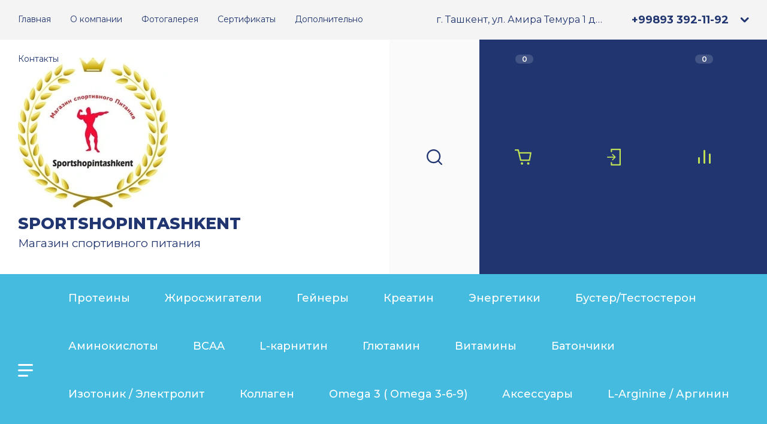

--- FILE ---
content_type: text/html; charset=utf-8
request_url: https://sportshopin.uz/magazin/folder/buster-testosteron
body_size: 39913
content:
<!doctype html>
<html lang="ru">

<head>
<meta charset="utf-8">
<meta name="robots" content="all"/>
<title>Бустер/Тестостерон в Ташкенте | Узбекистане </title>
<meta name="description" content="Бустер/Тестостерон в Ташкенте | Узбекистане ">
<meta name="keywords" content="Бустер/Тестостерон в Ташкенте | Узбекистане ">
<meta name="SKYPE_TOOLBAR" content="SKYPE_TOOLBAR_PARSER_COMPATIBLE">
<meta name="viewport" content="width=device-width, initial-scale=1.0, maximum-scale=1.0, user-scalable=no">
<meta name="format-detection" content="telephone=no">

<link rel="preload" href="/t/v968/images/theme0/theme.scss.css" as="style">
<link rel="preload" href="/g/libs/jquery/1.10.2/jquery.min.js" as="script">

<!-- JQuery -->
<script src="/g/libs/jquery/1.10.2/jquery.min.js"></script>
<!-- JQuery -->

		<link rel="stylesheet" href="/g/css/styles_articles_tpl.css">
<meta name="mailru-domain" content="f5sVrUKfMfaIhvz4" />

            <!-- 46b9544ffa2e5e73c3c971fe2ede35a5 -->
            <script src='/shared/s3/js/lang/ru.js'></script>
            <script src='/shared/s3/js/common.min.js'></script>
        <link rel='stylesheet' type='text/css' href='/shared/s3/css/calendar.css' /><link rel='stylesheet' type='text/css' href='/shared/highslide-4.1.13/highslide.min.css'/>
<script type='text/javascript' src='/shared/highslide-4.1.13/highslide-full.packed.js'></script>
<script type='text/javascript'>
hs.graphicsDir = '/shared/highslide-4.1.13/graphics/';
hs.outlineType = null;
hs.showCredits = false;
hs.lang={cssDirection:'ltr',loadingText:'Загрузка...',loadingTitle:'Кликните чтобы отменить',focusTitle:'Нажмите чтобы перенести вперёд',fullExpandTitle:'Увеличить',fullExpandText:'Полноэкранный',previousText:'Предыдущий',previousTitle:'Назад (стрелка влево)',nextText:'Далее',nextTitle:'Далее (стрелка вправо)',moveTitle:'Передвинуть',moveText:'Передвинуть',closeText:'Закрыть',closeTitle:'Закрыть (Esc)',resizeTitle:'Восстановить размер',playText:'Слайд-шоу',playTitle:'Слайд-шоу (пробел)',pauseText:'Пауза',pauseTitle:'Приостановить слайд-шоу (пробел)',number:'Изображение %1/%2',restoreTitle:'Нажмите чтобы посмотреть картинку, используйте мышь для перетаскивания. Используйте клавиши вперёд и назад'};</script>
<link rel="icon" href="/favicon.ico" type="image/x-icon">

<!--s3_require-->
<link rel="stylesheet" href="/g/basestyle/1.0.1/user/user.css" type="text/css"/>
<link rel="stylesheet" href="/g/basestyle/1.0.1/user/user.blue.css" type="text/css"/>
<script type="text/javascript" src="/g/basestyle/1.0.1/user/user.js" async></script>
<!--/s3_require-->
				
		
		
		
			<link rel="stylesheet" type="text/css" href="/g/shop2v2/default/css/theme.less.css">		
			<script type="text/javascript" src="/g/shop2v2/default/js/shop2v2-plugins.js"></script>
		
			<script type="text/javascript" src="/g/shop2v2/default/js/shop2.2.min.js"></script>
		
	<script type="text/javascript">shop2.init({"productRefs": [],"apiHash": {"getPromoProducts":"e6f2efb57fa788652d41f13ee537287f","getSearchMatches":"add41187a56e6ddc358fa35fcc389a9c","getFolderCustomFields":"9627374b6215389aa7c5b4ac7fecbaf9","getProductListItem":"9663581f70859d61f17bfce8ba0e6f25","cartAddItem":"2bad4ab8263422c96aa538cbfedd82fa","cartRemoveItem":"8df1e0678563e741c0f1df10326267ae","cartUpdate":"4d5004b072d5f9ceecd3bfa5b48af220","cartRemoveCoupon":"1a8239dc0a51d89317ea0ef096364e49","cartAddCoupon":"d6b356bb7c6d28367584c93b6b2ad707","deliveryCalc":"a1182f91b2c586652faed3d3b845d671","printOrder":"9cfa599f6dd5300eac0f9be08166bf80","cancelOrder":"09339aa7b30f204240d022cd19e6032a","cancelOrderNotify":"ffb67cfcce2d0fec6eef2a118bc5691f","repeatOrder":"31a409313f5195bbc5794af546c2b2b7","paymentMethods":"d7649d1c996c1f3b8bc06b6431e41d7c","compare":"aca2fa2af2e46248d3015ca170567374"},"hash": null,"verId": 2551133,"mode": "folder","step": "","uri": "/magazin","IMAGES_DIR": "/d/","my": {"show_sections":false,"buy_alias":"\u0412 \u043a\u043e\u0440\u0437\u0438\u043d\u0443","enable_disabled_class":true,"buy_mod":true,"buy_kind":true,"gr_show_more_btn_class":" ","gr_hide_no_amount_rating":true,"on_shop2_btn":true,"gr_auth_placeholder":true,"gr_cart_preview_version":"2.2.110_2","gr_show_collcetions_amount":true,"gr_kinds_slider":true,"gr_cart_titles":true,"gr_filter_remodal":true,"gr_filter_range_slider":true,"gr_search_range_slider":true,"gr_search_old_color":true,"gr_login_placeholered":true,"gr_unwrap_login_btns":true,"gr_pagelist_only_icons":true,"gr_vendor_in_thumbs":true,"gr_custom_rating":true,"gr_show_titles":true,"gr_hide_list_params":true,"gr_h1_in_column":true,"gr_show_nav_btns":true,"gr_tabs_unwrapped":true,"gr_hide_params_compare":true,"gr_cart_reg_placeholder":true,"gr_cart_auth_remodal":true,"gr_coupon_toggle":true,"gr_cart_total_title":"\u0420\u0430\u0441\u0447\u0435\u0442","gr_product_one_click":"\u041a\u0443\u043f\u0438\u0442\u044c \u0432 1 \u043a\u043b\u0438\u043a","gr_show_options_text":"\u0412\u0441\u0435 \u043f\u0430\u0440\u0430\u043c\u0435\u0442\u0440\u044b","gr_options_more_btn":"\u0412\u0441\u0435 \u043f\u0430\u0440\u0430\u043c\u0435\u0442\u0440\u044b","gr_cart_show_options_text":"\u0412\u0441\u0435 \u043f\u0430\u0440\u0430\u043c\u0435\u0442\u0440\u044b","gr_pluso_title":"\u041f\u043e\u0434\u0435\u043b\u0438\u0442\u044c\u0441\u044f","search_form_btn":"\u041d\u0430\u0439\u0442\u0438","gr_add_to_compare_text":"\u0421\u0440\u0430\u0432\u043d\u0438\u0442\u044c","gr_filter_reset_text":"\u0421\u0431\u0440\u043e\u0441\u0438\u0442\u044c","gr_search_form_title":"\u0420\u0430\u0441\u0448\u0438\u0440\u0435\u043d\u043d\u044b\u0439 \u043f\u043e\u0438\u0441\u043a","gr_by_price_desc":"\u0421\u0430\u043c\u044b\u0435 \u0434\u043e\u0440\u043e\u0433\u0438\u0435","gr_by_price_asc":"\u0421\u0430\u043c\u044b\u0435 \u0434\u0435\u0448\u0435\u0432\u044b\u0435","gr_by_name_asc":"\u041d\u0430\u0437\u0432\u0430\u043d\u0438\u0435 \u043e\u0442 \u0410","gr_by_name_desc":"\u041d\u0430\u0437\u0432\u0430\u043d\u0438\u0435 \u043e\u0442 \u042f","gr_view_class":" view_click view_opened view-1","gr_collections_item":"global:shop2.2.110-sport-goods-product-item-collections.tpl","gr_product_template_name":"shop2.2.110-sport-goods-product-list-thumbs.tpl","gr_cart_page_version":"global:shop2.2.110-sport-goods-cart.tpl","gr_product_page_version":"global:shop2.2.110-sport-goods-product.tpl"},"shop2_cart_order_payments": 1,"cf_margin_price_enabled": 0,"maps_yandex_key":"","maps_google_key":""});shop2.filter._pre_params = "&s[folder_id]=8440802";</script>
<style type="text/css">.product-item-thumb {width: 450px;}.product-item-thumb .product-image, .product-item-simple .product-image {height: 450px;width: 450px;}.product-item-thumb .product-amount .amount-title {width: 354px;}.product-item-thumb .product-price {width: 400px;}.shop2-product .product-side-l {width: 450px;}.shop2-product .product-image {height: 450px;width: 450px;}.shop2-product .product-thumbnails li {width: 140px;height: 140px;}</style>

    <link rel="stylesheet" href="/t/v968/images/theme0/theme.scss.css">


</head><link rel="stylesheet" href="/t/images/css/bdr_style.scss.css">
<body class="site">
	<div class="site__wrapper">

		<div class="burger-block">
			<div class="burger-block__inner">
				<div class="popup-close-btn gr-icon-btn burger-block__close">&nbsp;</div>
				<div class="burger-block__title">Каталог</div>
				<div class="burger-block__folders">
					<div class="burger-block__body"></div>
				</div>
				<div class="burger-block__menu"></div>
			</div>
		</div>

		<header class="site-header">
			<div class="site-header__inner">
				
				<div class="header-top block_padding">
					<div class="header-top__inner block_width">

						<div class="header-top__left">
														    <ul class="menu-default top-menu top-menu__js">
							        							
							            							
							            							                <li class="has opened"><a href="/"><span>Главная</span></a>
							            							            							
							        							
							            							                							                        </li>
							                    							                							            							
							            							                <li class=""><a href="/o-kompanii"><span>О компании</span></a>
							            							            							
							        							
							            							                							                        </li>
							                    							                							            							
							            							                <li class=""><a href="/gallery"><span>Фотогалерея</span></a>
							            							            							
							        							
							            							                							                        </li>
							                    							                							            							
							            							                <li class=""><a href="/certificatespc20"><span>Сертификаты</span></a>
							            							            							
							        							
							            							                							                        </li>
							                    							                							            							
							            							                <li class="has"><a href="/news"><span>Дополнительно</span></a>
							            							            							
							        							
							            							                							                        <ul>
							                    							            							
							            							                <li class=""><a href="/kak-nabrat-ves-pri-pomoshchi-gejnera" target="_blank"><span>Как набрать вес при помощи гейнера</span></a>
							            							            							
							        							
							            							                							                        </li>
							                    							                            </ul>
							                        </li>
							                    							                							            							
							            							                <li class=""><a href="/contacts"><span>Контакты</span></a>
							            							            							
							        							        </li>
							    </ul>
							    													</div>

						<div class="header-top__right">
															<div class="header-address">
									г. Ташкент, ул. Амира Темура 1 дом
								</div> <!-- .header-address -->
														
															<div class="header-phones">
																			<div class="header-phones__btn popup-block__js-btn" data-popup-target="contacts-popup">&nbsp;</div>
																		<div class="header-phones__body">
																																	<div>
													<a href="tel:+998933921192">+99893 392-11-92</a>
												</div>
																																																			</div>
								</div> <!-- .header-phones -->
													</div>

					</div>
				</div> <!-- .header-top -->
				
				<div class="popup-overlay site-overlay">&nbsp;</div>
				
									<div class="popup-block contacts-popup scroll scroll-width-thin">
	                	<div class="popup-block__inner">
	                		<div class="popup-block__close popup-close-btn gr-icon-btn">&nbsp;</div>
	                		<div class="popup-block__title">Контакты</div>	                		<div class="popup-block__body">

	                					                			<div class="popup-address">
		                				г. Ташкент, ул. Амира Темура 1 дом
		                			</div>
	                				                					                			<div class="popup-address">
		                				г. Ташкент ул.Катта Дархон 1 дом
		                			</div>
	                				                					                			<div class="popup-phones">
		                				<div class="popup-phones__body">
		                																	<div>
													<a href="tel:+998933921192">+99893 392-11-92</a>
												</div>
																							<div>
													<a href="tel:+998940488484">+99894 048 84 84</a>
												</div>
													                				</div>
		                			</div>
	                				                				                			<div class="popup-social">
											                				<a href="http://facebook.com/" target="_blank" class="popup-social__item">
		                																														<svg width="10" height="20" viewBox="0 0 10 20" fill="none" xmlns="http://www.w3.org/2000/svg">
<path fill-rule="evenodd" clip-rule="evenodd" d="M7.408 3.341C6.132 3.341 6.049 3.898 6.049 4.788V6.375H9.239L8.962 9.661H6.049V19.656H2.054V9.661H0V6.375H2.054V4.343C2.054 1.56 3.358 0 6.631 0C7.769 0 8.601 0.167 9.684 0.39L9.184 3.536C8.629 3.424 7.88 3.341 7.408 3.341Z" fill="#000"/>
</svg>

																									                				</a>
	                						                				<a href="http://vkontakte.ru/" target="_blank" class="popup-social__item">
		                																														<svg width="23" height="13" viewBox="0 0 23 13" fill="none" xmlns="http://www.w3.org/2000/svg">
<path fill-rule="evenodd" clip-rule="evenodd" d="M22.7958 10.7145C23.5578 11.8705 21.9518 11.9615 21.9518 11.9615L18.8798 12.0015C18.8798 12.0015 18.2198 12.1205 17.3508 11.5745C16.2028 10.8525 15.1188 8.97553 14.2748 9.21953C13.4178 9.46953 13.4458 11.1585 13.4458 11.1585C13.4458 11.1585 13.4508 11.5185 13.2568 11.7105C13.0438 11.9195 12.6288 11.9615 12.6288 11.9615H11.2538C11.2538 11.9615 8.22082 12.1295 5.54882 9.58253C2.63582 6.80553 0.0618179 1.29453 0.0618179 1.29453C0.0618179 1.29453 -0.0861821 0.93353 0.0758179 0.75853C0.256818 0.56253 0.749818 0.54953 0.749818 0.54953L4.03582 0.52953C4.03582 0.52953 4.34582 0.57653 4.56682 0.72553C4.74982 0.84853 4.85282 1.07953 4.85282 1.07953C4.85282 1.07953 5.38382 2.30853 6.08782 3.42053C7.46082 5.59353 8.09982 6.06853 8.56582 5.83553C9.24482 5.49653 9.04182 2.76553 9.04182 2.76553C9.04182 2.76553 9.05382 1.77453 8.69982 1.33253C8.42482 0.99153 7.90782 0.89053 7.67882 0.86253C7.49382 0.83953 7.79782 0.44753 8.19082 0.27153C8.78182 0.00552985 9.82682 -0.00847021 11.0608 0.00252979C12.0218 0.0115298 12.2998 0.0665297 12.6748 0.14853C13.8078 0.39953 13.4238 1.36653 13.4238 3.68653C13.4238 4.42953 13.2778 5.47453 13.8628 5.82153C14.1148 5.96953 14.7308 5.84353 16.2708 3.44953C17.0008 2.31553 17.5478 0.98053 17.5478 0.98053C17.5478 0.98053 17.6668 0.74353 17.8538 0.64053C18.0428 0.53653 18.2998 0.56953 18.2998 0.56953L21.7588 0.54953C21.7588 0.54953 22.7978 0.43653 22.9658 0.86553C23.1418 1.31653 22.5778 2.36853 21.1648 4.09253C18.8448 6.92353 18.5858 6.65853 20.5128 8.29553C22.3528 9.85953 22.7338 10.6205 22.7958 10.7145Z" fill="#000"/>
</svg>

																									                				</a>
	                						                				<a href="https://twitter.com/" target="_blank" class="popup-social__item">
		                																														<svg width="20" height="17" viewBox="0 0 20 17" fill="none" xmlns="http://www.w3.org/2000/svg">
<path fill-rule="evenodd" clip-rule="evenodd" d="M17.334 2.552C18.739 1.488 19.097 0.294 19.097 0.294C18.935 0.393 17.351 1.062 16.454 1.277C15.833 0.538 15.002 0 13.515 0C9.797 0 9.169 3.818 9.597 4.908C5.18 4.906 2.056 1.529 1.371 0.783C-0.12 3.021 1.563 5.573 2.449 6.086C2.449 6.086 1.33 6.044 0.783 5.596C0.724 8.363 2.879 9.306 3.917 9.719C3.427 9.915 2.527 9.797 2.155 9.719C3.056 12.173 5.152 12.486 5.876 12.567C3.134 14.765 0 14.137 0 14.137C1.49 15.366 3.839 16.003 6.073 16.003C14.22 16.003 17.767 9.071 17.629 3.927C18.967 3.026 19.587 1.865 19.587 1.865C19.375 2.077 17.841 2.42 17.334 2.552Z" fill="#000"/>
</svg>

																									                				</a>
	                						                				<a href="https://www.instagram.com/" target="_blank" class="popup-social__item">
		                																														<svg width="23" height="23" viewBox="0 0 23 23" fill="none" xmlns="http://www.w3.org/2000/svg">
<path fill-rule="evenodd" clip-rule="evenodd" d="M16.645 22.9991H7.34396C3.83496 22.9991 0.990967 20.1551 0.990967 16.6461V7.35007C0.990967 3.84207 3.83496 0.99707 7.34396 0.99707H16.645C20.154 0.99707 22.999 3.84207 22.999 7.35007V16.6461C22.999 20.1551 20.154 22.9991 16.645 22.9991ZM20.919 7.06107C20.919 4.82907 19.109 3.01907 16.877 3.01907C16.877 3.01907 14.531 2.90307 12.236 2.90307C9.66496 2.90307 7.11298 3.01907 7.11298 3.01907C4.87998 3.01907 3.06998 4.82907 3.06998 7.06107C3.06998 7.06107 3.01196 9.67707 3.01196 12.2001C3.01196 14.5511 3.06998 16.8201 3.06998 16.8201C3.06998 19.0531 4.87998 20.8631 7.11298 20.8631C7.11298 20.8631 9.63796 20.9781 12.12 20.9781C14.518 20.9781 16.877 20.8631 16.877 20.8631C19.109 20.8631 20.919 19.0531 20.919 16.8201C20.919 16.8201 21.035 14.5511 21.035 12.2001C21.035 9.67707 20.919 7.06107 20.919 7.06107ZM17.858 7.40707C17.124 7.40707 16.529 6.81307 16.529 6.08007C16.529 5.34607 17.124 4.75207 17.858 4.75207C18.592 4.75207 19.187 5.34607 19.187 6.08007C19.187 6.81307 18.592 7.40707 17.858 7.40707ZM11.994 17.6861C8.85197 17.6861 6.30496 15.1401 6.30496 11.9981C6.30496 8.85707 8.85197 6.31107 11.994 6.31107C15.137 6.31107 17.684 8.85707 17.684 11.9981C17.684 15.1401 15.137 17.6861 11.994 17.6861ZM11.994 8.27407C9.96897 8.27407 8.32597 9.91607 8.32597 11.9401C8.32597 13.9661 9.96897 15.6081 11.994 15.6081C14.021 15.6081 15.663 13.9661 15.663 11.9401C15.663 9.91607 14.021 8.27407 11.994 8.27407Z" fill="#000"/>
</svg>

																									                				</a>
	                					                			</div>
	                			
	                		</div>
	                	</div>
	                </div>
                
				<div class="popup-overlay header-top-overlay">&nbsp;</div>

				<div class="header-bottom block_padding">
					<div class="header-bottom__inner block_width">
						<div class="header-bottom__left">
							
							<div class="site-info">
																    <div class="site-info__logo">
								        																				<a href="https://sportshopin.uz">
											<img src="/thumb/2/YezXAJ9XBidVPRD9Gjz4eg/250r250/d/photo_2022-01-03_09-58-01.jpg" style="max-width: 250px;" alt="Продажа спортивного питания" />
										</a>
								    </div>
							    							    									<div class="site-info__body">
										<div class="site-info__name"><a href="https://sportshopin.uz">SPORTSHOPINTASHKENT</a></div>										<div class="site-info__desc">Магазин спортивного питания</div>									</div>
															</div> <!-- .site-info -->

						</div>
						<div class="header-bottom__right">
							
							<div class="header-panel">
								<div class="header-panel__inner">
									<nav class="search-block">
										<div class="search-block__toggle-btn">&nbsp;</div>
									    <form action="/magazin/search" method="get" class="search-block__form">
										    <input name="search_text" type="text" class="search-block__input" value="" placeholder="Поиск по каталогу"/>
										    <button class="search-block__btn"></button>
										    <div class="search-block__popup-btn popup-block__js-btn" data-popup-target="search-popup">&nbsp;</div>
									    <re-captcha data-captcha="recaptcha"
     data-name="captcha"
     data-sitekey="6LfLhZ0UAAAAAEB4sGlu_2uKR2xqUQpOMdxygQnA"
     data-lang="ru"
     data-rsize="invisible"
     data-type="image"
     data-theme="light"></re-captcha></form>
									</nav> <!-- .search-block -->

									<div class="burger-btn">&nbsp;</div>
									<div class="popup-block search-popup scroll scroll-width-thin">
			                        	<div class="popup-block__inner">
			                        		<div class="popup-block__close popup-close-btn gr-icon-btn">&nbsp;</div>
			                        			
	
<div class="shop2-block search-form">
	<div class="search-form__inner">
		<div class="search-form__header">Расширенный поиск</div>
		<div class="search-rows">
			<form action="/magazin/search" enctype="multipart/form-data">
				<input type="hidden" name="sort_by" value=""/>
				
									<div class="search-rows__row gr-field-style float_row">
						<div class="row-title field-title">Цена (сўм)<span style="display: inline-block;">:</span></div>
						<div class="row-body">
							<label class="input-from">
								<span class="from_title hide">от</span>
								<input name="s[price][min]" type="text" size="5" class="small" value=""  data-range_min="0" oninput="this.value = this.value.replace (/\D/, '')" />
							</label>
							<label class="input-to">
								<span class="to_title hide">до</span>
								<input name="s[price][max]" type="text" size="5" class="small" value=""  data-range_max="200000" oninput="this.value = this.value.replace (/\D/, '')" />
							</label>
							                                <div class="input_range_slider"></div>
                            						</div>
					</div>
				
									<div class="search-rows__row gr-field-style">
						<label class="row-title field-title" for="shop2-name">Название<span style="display: inline-block;">:</span></label>
						<div class="row-body">
							<input type="text" name="s[name]" size="20" id="shop2-name" value="" />
						</div>
					</div>
				
									<div class="search-rows__row gr-field-style">
						<label class="row-title field-title" for="shop2-article">Артикул<span style="display: inline-block;">:</span></label>
						<div class="row-body">
							<input type="text" name="s[article]" id="shop2-article" value="" />
						</div>
					</div>
				
									<div class="search-rows__row gr-field-style">
						<label class="row-title field-title" for="shop2-text">Текст<span style="display: inline-block;">:</span></label>
						<div class="row-body">
							<input type="text" name="search_text" size="20" id="shop2-text"  value="" />
						</div>
					</div>
				
				
									<div class="search-rows__row gr-field-style">
						<div class="row-title field-title">Выберите категорию<span style="display: inline-block;">:</span></div>
						<div class="row-body">
							<select name="s[folder_id]" id="s[folder_id]">
								<option value="">Все</option>
																																												<option value="75011700" >
											 Протеины
										</option>
																																				<option value="75012100" >
											&raquo; Казеин/Casein
										</option>
																																				<option value="75012900" >
											 Жиросжигатели
										</option>
																																				<option value="75013700" >
											 Гейнеры
										</option>
																																				<option value="75014700" >
											 Креатин
										</option>
																																				<option value="83105100" >
											 Энергетики
										</option>
																																				<option value="8440802" >
											 Бустер/Тестостерон
										</option>
																																				<option value="75015700" >
											 Аминокислоты
										</option>
																																				<option value="75016100" >
											&raquo; Аргинин (L-Arginine)
										</option>
																																				<option value="75016300" >
											&raquo; Бета-Аланин (Beta-Alanine)
										</option>
																																				<option value="21434802" >
											&raquo; Цитрулин, l citruline
										</option>
																																				<option value="81971900" >
											 BCAA
										</option>
																																				<option value="75016900" >
											 L-карнитин
										</option>
																																				<option value="17239602" >
											 Глютамин
										</option>
																																				<option value="8443602" >
											 Витамины
										</option>
																																				<option value="75017700" >
											 Батончики
										</option>
																																				<option value="17309602" >
											 Изотоник / Электролит
										</option>
																																				<option value="18329402" >
											 Коллаген
										</option>
																																				<option value="18491402" >
											 Omega 3 ( Omega 3-6-9)
										</option>
																																				<option value="23218002" >
											 Аксессуары
										</option>
																																				<option value="25500402" >
											 L-Arginine / Аргинин
										</option>
																																				<option value="25500602" >
											 L-Citruline / Цитрулин
										</option>
																																				<option value="3242310" >
											 Beta-Alanine / Бета-Аланин
										</option>
																								</select>
						</div>
					</div>

					<div id="shop2_search_custom_fields"></div>
								
									<div id="shop2_search_global_fields">
						
																											</div>
								
									<div class="search-rows__row gr-field-style">
						<div class="row-title field-title">Производитель<span style="display: inline-block;">:</span></div>
						<div class="row-body">
							<select name="s[vendor_id]">
								<option value="">Все</option>          
																	<option value="661002" >21st Century</option>
																	<option value="21141900" >All Max Nutrition</option>
																	<option value="19786700" >ALLMAX</option>
																	<option value="3370002" >ALLNUTRITION</option>
																	<option value="1522602" >API</option>
																	<option value="3266402" >Applied Nutrition</option>
																	<option value="2498602" >Army 1</option>
																	<option value="1487602" >Bad ass nutrition</option>
																	<option value="1514002" >BADASS Nutrition</option>
																	<option value="23282700" >Be kraft</option>
																	<option value="727002" >Beast</option>
																	<option value="659402" >BePerfect nutrition</option>
																	<option value="735402" >Betancourt Nutrition</option>
																	<option value="658802" >Big Man</option>
																	<option value="2522002" >BIG RAMY</option>
																	<option value="931602" >Bodybuilding Signature</option>
																	<option value="21794300" >Bombar</option>
																	<option value="829602" >BombBar</option>
																	<option value="663002" >BPI Sports</option>
																	<option value="19593900" >BSN</option>
																	<option value="931802" >California Gold Nutrition</option>
																	<option value="353310" >Carlson Labs</option>
																	<option value="663402" >Cellucor</option>
																	<option value="21138900" >Celluor</option>
																	<option value="829802" >Chikalab</option>
																	<option value="353510" >Child life</option>
																	<option value="763202" >Clf bar &amp; Company</option>
																	<option value="21394900" >Cloma Pharm</option>
																	<option value="726802" >Cloma Pharma</option>
																	<option value="779002" >Cobra Labs</option>
																	<option value="2886402" >CORE CHAMPS</option>
																	<option value="353710" >Country Life</option>
																	<option value="666402" >Cytogenix</option>
																	<option value="1489602" >Dexer Jackson</option>
																	<option value="735202" >Doctor's Best</option>
																	<option value="19663300" >DYMATIZE</option>
																	<option value="2908402" >Dynamik</option>
																	<option value="2905002" >Enhanced</option>
																	<option value="662602" >ERGO GENIX</option>
																	<option value="737002" >ErgoGenix</option>
																	<option value="734802" >ErgoGenixl</option>
																	<option value="2398202" >EVL</option>
																	<option value="660802" >EVLUTION NUTRITION</option>
																	<option value="2829202" >evogen</option>
																	<option value="2003002" >Extrafit</option>
																	<option value="2002802" >FA</option>
																	<option value="353910" >Fairhaven Health Myo</option>
																	<option value="1513802" >Fitness Authority</option>
																	<option value="1073402" >FITROO</option>
																	<option value="3265802" >FLEX WHEELER</option>
																	<option value="1481802" >Force Factor</option>
																	<option value="958802" >Futurebiotics</option>
																	<option value="2892002" >GALVANIZE</option>
																	<option value="742602" >Garden of life</option>
																	<option value="659002" >Gaspari</option>
																	<option value="666802" >GAT</option>
																	<option value="917202" >Geneticlab Nutrition</option>
																	<option value="3265602" >Grenade</option>
																	<option value="664402" >Healthy Origins</option>
																	<option value="2107602" >HyperStrenght</option>
																	<option value="185310" >Iforce Nutrition</option>
																	<option value="877202" >Inner Armour</option>
																	<option value="727202" >Innovative labs</option>
																	<option value="919002" >InsataNutrients</option>
																	<option value="1490002" >irwin naturals</option>
																	<option value="659602" >Jarrow Formulas</option>
																	<option value="1067802" >Jerry's</option>
																	<option value="715202" >Jillian Michaels</option>
																	<option value="739602" >Kaged Muscle</option>
																	<option value="354110" >KAL Vitamins</option>
																	<option value="1366602" >Kevin Levrone</option>
																	<option value="354310" >Kirkland Signature</option>
																	<option value="1155202" >labrada</option>
																	<option value="2398802" >Life Extension</option>
																	<option value="46310" >LIFEPRO</option>
																	<option value="726602" >LifeSeasons</option>
																	<option value="2290802" >MAN Sports</option>
																	<option value="726402" >Mason Natural</option>
																	<option value="1145402" >Maximum Nutrition</option>
																	<option value="658602" >Maxler</option>
																	<option value="665802" >Mega Power</option>
																	<option value="660002" >MegaSport</option>
																	<option value="664202" >MET-RX</option>
																	<option value="666602" >MHP</option>
																	<option value="2035202" >Monster Labs</option>
																	<option value="667002" >MRM</option>
																	<option value="23295100" >Multi power</option>
																	<option value="2886202" >MUSCLE RULZ</option>
																	<option value="21139100" >Muscle Tech</option>
																	<option value="2498802" >MuscleLabs</option>
																	<option value="660602" >MUSCLEMEDS</option>
																	<option value="21017700" >MusclePharm</option>
																	<option value="20726300" >MuscleTech</option>
																	<option value="22754300" >Mutant</option>
																	<option value="2500602" >My Vitamine</option>
																	<option value="737402" >MyProtein</option>
																	<option value="737202" >MyVitamins</option>
																	<option value="662802" >Natrol</option>
																	<option value="942002" >Natural Factors</option>
																	<option value="663802" >Natural Sport</option>
																	<option value="1489802" >NATURAL WAY</option>
																	<option value="742802" >Nature's Best</option>
																	<option value="354510" >Natures Plus</option>
																	<option value="185110" >NATURES TRUST</option>
																	<option value="2398402" >natures truth</option>
																	<option value="352710" >Natures Way</option>
																	<option value="352910" >Nature’s Way</option>
																	<option value="350310" >Neocell</option>
																	<option value="1483402" >NOBI NUTRITION</option>
																	<option value="1157602" >NOW Foods</option>
																	<option value="661602" >NOW Sport</option>
																	<option value="1073202" >NRGet</option>
																	<option value="2277002" >Nuclear</option>
																	<option value="1155002" >NUGENIX</option>
																	<option value="1067402" >Nuteco</option>
																	<option value="1522402" >NutraKey</option>
																	<option value="1143602" >Nutraxin</option>
																	<option value="21139300" >Nutrex</option>
																	<option value="2398602" >NutriBiotic</option>
																	<option value="3383602" >Nutriversum</option>
																	<option value="336510" >olimp</option>
																	<option value="19584900" >Optimum Nutrition</option>
																	<option value="2137802" >OstroVit</option>
																	<option value="1487802" >Pole Nutrition</option>
																	<option value="3383402" >Premium Nutrition</option>
																	<option value="666002" >Primaforce</option>
																	<option value="23504900" >Professional bodybuilding</option>
																	<option value="1189602" >PROJYM</option>
																	<option value="1503002" >ProMera Sports</option>
																	<option value="918602" >ProSupps</option>
																	<option value="660402" >ProSups</option>
																	<option value="666202" >Pure Advantage</option>
																	<option value="3384002" >PUREGOLD</option>
																	<option value="2031802" >Puritan's Pride</option>
																	<option value="1756602" >Puritans Pride</option>
																	<option value="726202" >Quality of Life Labs</option>
																	<option value="876202" >Quamtrax nutrition</option>
																	<option value="20188300" >Quest Nutrition</option>
																	<option value="46110" >real pharm</option>
																	<option value="2002602" >REDCON1</option>
																	<option value="662202" >Ronnie coleman</option>
																	<option value="2010202" >RSP</option>
																	<option value="659202" >RSP Nutrition</option>
																	<option value="1152602" >Rule 1</option>
																	<option value="3383802" >S14</option>
																	<option value="664002" >SAN</option>
																	<option value="727602" >Scinced Based Nutrition</option>
																	<option value="19672300" >Scivation</option>
																	<option value="1153202" >SFD nutrition</option>
																	<option value="739402" >Sierra Fit</option>
																	<option value="2087802" >SierraFit</option>
																	<option value="663602" >Six Star</option>
																	<option value="2011002" >Skull Labs</option>
																	<option value="1296602" >SNAQ FABRIQ</option>
																	<option value="184910" >Solaray</option>
																	<option value="932202" >Solgar</option>
																	<option value="659802" >Source Naturals</option>
																	<option value="663202" >Sparta Nutrition</option>
																	<option value="942202" >Sports research</option>
																	<option value="742402" >Sunfood</option>
																	<option value="2765002" >Sungift</option>
																	<option value="2151002" >Superior 14</option>
																	<option value="2399402" >SWANSON</option>
																	<option value="1483202" >TERRA ORIGIN</option>
																	<option value="2890802" >Terror Labz</option>
																	<option value="2150802" >Tesla</option>
																	<option value="2203802" >Tesla Nutrition</option>
																	<option value="2581802" >the curse</option>
																	<option value="1145802" >ThinkThin</option>
																	<option value="20253100" >Ultimate Nutrition</option>
																	<option value="2030002" >Unique Nutrition</option>
																	<option value="21137700" >Universal Nutrition</option>
																	<option value="661802" >UPS Labs</option>
																	<option value="662402" >USN</option>
																	<option value="2290602" >Usp</option>
																	<option value="2581602" >V-BULK</option>
																	<option value="884402" >Viking Force</option>
																	<option value="1873002" >Viking Forse Laboratories</option>
																	<option value="1737002" >Vitamin Bounty</option>
																	<option value="2095402" >VPLab</option>
																	<option value="917002" >VPlab Nutrition</option>
																	<option value="2582002" >Warior</option>
																	<option value="2900802" >warrior</option>
																	<option value="19951900" >Weider</option>
																	<option value="3365202" >Xtend</option>
																	<option value="1145602" >Youtheory</option>
																	<option value="2088002" >Zhou Nutrition</option>
																	<option value="1480002" >Zoomad Labs</option>
																	<option value="23282900" >Атлант</option>
															</select>
						</div>
					</div>
				
														    <div class="search-rows__row gr-field-style">
					        <div class="row-title field-title">Новинка<span style="display: inline-block;">:</span></div>
					        <div class="row-body">
					            					            <select name="s[flags][2]">
						            <option value="">Все</option>
						            <option value="1">да</option>
						            <option value="0">нет</option>
						        </select>
					        </div>
					    </div>
			    															    <div class="search-rows__row gr-field-style">
					        <div class="row-title field-title">Спецпредложение<span style="display: inline-block;">:</span></div>
					        <div class="row-body">
					            					            <select name="s[flags][1]">
						            <option value="">Все</option>
						            <option value="1">да</option>
						            <option value="0">нет</option>
						        </select>
					        </div>
					    </div>
			    									
				

									<div class="search-rows__row gr-field-style">
						<div class="row-title field-title">Результатов на странице<span style="display: inline-block;">:</span></div>
						<div class="row-body">
							<select name="s[products_per_page]">
																																		<option value="5">5</option>
																										<option value="20">20</option>
																										<option value="35">35</option>
																										<option value="50">50</option>
																										<option value="65">65</option>
																										<option value="80">80</option>
																										<option value="95">95</option>
															</select>
						</div>
					</div>
				
				<div class="search-rows__btn">
					<button type="submit" class="search-btn gr-button-1"><span>Найти</span></button>
				</div>
			</form >
		</div>
	</div>
</div><!-- Search Form -->			                        	</div>
			                        </div>

									<div class="header-panel__modules">
										
																														
										<div class="cart-block popup-block__js-btn block_no_events" data-popup-target="cart-popup">
											<a href="/magazin/cart">&nbsp;</a>
											<div class="cart-block__amount">0</div>
										</div> <!-- .cart-block -->

										<div class="cabinet-block popup-block__js-btn" data-popup-target="cabinet-popup">
											&nbsp;
										</div> <!-- .cabinet-block -->

				                        <a href="/magazin/compare" class="block_no_events panel-compare shop-compare">
				                            <span class="panel-compare__amount">0</span>
				                        </a> <!-- .panel-compare -->

				                        <div class="mobile-contacts popup-block__js-btn" data-popup-target="contacts-popup">&nbsp;</div> 


				                        <div class="popup-block cart-popup scroll scroll-width-thin">
				                        	<div class="popup-block__inner">
				                        		<div class="popup-block__close popup-close-btn gr-icon-btn">&nbsp;</div>
				                        		<div class="popup-block__body"></div>
				                        	</div>
				                        </div>

				                        <div class="popup-block cabinet-popup scroll scroll-width-thin">
				                        	<div class="popup-block__inner">
				                        		<div class="popup-block__close popup-close-btn gr-icon-btn">&nbsp;</div>
				                        		<div class="shop2-block login-form ">
	<div class="login-form__inner">
		<div class="login-form__header">
			Кабинет
		</div>
		<div class="login-form__body">
			
				<form method="post" action="/registraciya">
					<input type="hidden" name="mode" value="login" />

					<div class="login-form__row login gr-field-style">
												<input placeholder="Логин" type="text" name="login" id="login" tabindex="1" value="" />
					</div>
					<div class="login-form__row gr-field-style">
												<input placeholder="Пароль" type="password" name="password" id="password" tabindex="2" value="" />
					</div>

					<div class="login-btns">
													<button type="submit" class="gr-button-1" tabindex="3">Войти</button>
																			<a href="/registraciya/forgot_password" class="forgot_btn">Забыли пароль?</a>
														<a href="/registraciya/register" class="register_btn">Регистрация</a>
											</div>
				<re-captcha data-captcha="recaptcha"
     data-name="captcha"
     data-sitekey="6LfLhZ0UAAAAAEB4sGlu_2uKR2xqUQpOMdxygQnA"
     data-lang="ru"
     data-rsize="invisible"
     data-type="image"
     data-theme="light"></re-captcha></form>
				
				
			
		</div>
	</div>
</div>				                        	</div>
				                        </div>

									</div>
								</div>
							</div>

						</div>
					</div>
				</div>

				<div class="popup-overlay header-panel-overlay">&nbsp;</div>

				<div class="header-folders block_padding">
					<div class="header-folders__inner block_width">

											        <ul class="top-folders menu-default clear-self">
					            					                					            					                					
					                    					                    
					                    				                    					                        
					                    					                    
					                        <li class="has sublevel">
					                        	<a href="/magazin/folder/protein-1">Протеины</a>
					                        	
					                        				                        					                        	
				                        					                        					                        					                        					                        	
					                    					
					                    					
					                					            					                					
					                    					                        					                        	<div class="ul-wrapper">
					                        								                				<div class="ul-wrapper__banner bannerItem">
						                					<div class="bannerItem__content">
							                					<a href="/magazin/folder/proteinovyye-batonchiki-1">&nbsp;</a>
						                												                							<span class="bannerItem__image lzy_bg" data-bg="url(/thumb/2/PF5M-BGDMxg7QShtkEUPXg/414c210/d/184889.png)">&nbsp;</span>
						                												                												                    						<span class="bannerItem__body">
						                    							<span class="bannerItem__title">Протеиновые батончики</span>
						                    							<span class="bannerItem__desc">высокий уровень содержания протеина</span>
						                    						</span>
						                											                						</div>
						                				</div>
						            									                        		<div class="ul-wrapper__folders">
					                        								                        		<div class="ul-wrapper__parentItem parentItem">
						                            		<a href="/magazin/folder/protein-1" rel="nofollow">Протеины</a>
					                            		</div>
					                            					                        			<ul>
				                        											                				<li class="bannerItem">
							                					<div class="bannerItem__content">
								                					<a href="/magazin/folder/proteinovyye-batonchiki-1" rel="nofollow">&nbsp;</a>
							                													                							<span class="bannerItem__image" style="background-image: url(/thumb/2/PF5M-BGDMxg7QShtkEUPXg/414c210/d/184889.png);">&nbsp;</span>
							                													                													                    						<span class="bannerItem__body">
							                    							<span class="bannerItem__title">Протеиновые батончики</span>
							                    							<span class="bannerItem__desc">высокий уровень содержания протеина</span>
							                    						</span>
							                												                						</div>
							                				</li>
							            								                        				<li class="parentItem"><a href="/magazin/folder/protein-1" rel="nofollow">Протеины</a></li>
					                        					                    					                    
					                    				                    					                        
					                    				            				
					                        <li class=""><a href="/magazin/folder/kazein">Казеин/Casein</a>
					                    					
					                    					
					                					            					                					
					                    					                        					                            </li>
					                            					                                		</ul>
					                                	</div>	
					                                </div>
				                                </li>
					                            					                        					                    					                    
					                    				                    					                        
					                    					                    
					                        <li class="">
					                        	<a href="/magazin/folder/zhiroszhigateli-1">Жиросжигатели</a>
					                        	
					                        				                        					                        	
				                        					                        					                        					                        					                        	
					                    					
					                    					
					                					            					                					
					                    					                        					                            </li>
					                            					                        					                    					                    
					                    				                    					                        
					                    					                    
					                        <li class="">
					                        	<a href="/magazin/folder/geyner">Гейнеры</a>
					                        	
					                        				                        					                        	
				                        					                        					                        					                        					                        	
					                    					
					                    					
					                					            					                					
					                    					                        					                            </li>
					                            					                        					                    					                    
					                    				                    					                        
					                    					                    
					                        <li class="">
					                        	<a href="/magazin/folder/kreatin">Креатин</a>
					                        	
					                        				                        					                        	
				                        					                        					                        					                        					                        	
					                    					
					                    					
					                					            					                					
					                    					                        					                            </li>
					                            					                        					                    					                    
					                    				                    					                        
					                    					                    
					                        <li class="">
					                        	<a href="/magazin/folder/energetiki">Энергетики</a>
					                        	
					                        				                        					                        	
				                        					                        					                        					                        					                        	
					                    					
					                    					
					                					            					                					
					                    					                        					                            </li>
					                            					                        					                    					                    
					                    				                    					                        
					                    					                    
					                        <li class=" opened">
					                        	<a href="/magazin/folder/buster-testosteron">Бустер/Тестостерон</a>
					                        	
					                        				                        					                        	
				                        					                        					                        					                        					                        	
					                    					
					                    					
					                					            					                					
					                    					                        					                            </li>
					                            					                        					                    					                    
					                    				                    					                        
					                    					                    
					                        <li class="has sublevel">
					                        	<a href="/magazin/folder/aminokisloty-2">Аминокислоты</a>
					                        	
					                        				                        					                        	
				                        					                        					                        					                        					                        	
					                    					
					                    					
					                					            					                					
					                    					                        					                        	<div class="ul-wrapper">
					                        								                				<div class="ul-wrapper__banner bannerItem">
						                					<div class="bannerItem__content">
							                					<a href="/magazin/folder/aminokislotnyye-kompleksy">&nbsp;</a>
						                												                												                    						<span class="bannerItem__body">
						                    							<span class="bannerItem__title">Аминокислотные комплексы</span>
						                    							<span class="bannerItem__desc">ДИКИЕ СКИДКИ до 20%</span>
						                    						</span>
						                											                						</div>
						                				</div>
						            									                        		<div class="ul-wrapper__folders">
					                        								                        		<div class="ul-wrapper__parentItem parentItem">
						                            		<a href="/magazin/folder/aminokisloty-2" rel="nofollow">Аминокислоты</a>
					                            		</div>
					                            					                        			<ul>
				                        											                				<li class="bannerItem">
							                					<div class="bannerItem__content">
								                					<a href="/magazin/folder/aminokislotnyye-kompleksy" rel="nofollow">&nbsp;</a>
							                													                													                    						<span class="bannerItem__body">
							                    							<span class="bannerItem__title">Аминокислотные комплексы</span>
							                    							<span class="bannerItem__desc">ДИКИЕ СКИДКИ до 20%</span>
							                    						</span>
							                												                						</div>
							                				</li>
							            								                        				<li class="parentItem"><a href="/magazin/folder/aminokisloty-2" rel="nofollow">Аминокислоты</a></li>
					                        					                    					                    
					                    				                    					                        
					                    				            				
					                        <li class=""><a href="/magazin/folder/arginin-l-arginine">Аргинин (L-Arginine)</a>
					                    					
					                    					
					                					            					                					
					                    					                        					                            </li>
					                            					                        					                    					                    
					                    				                    					                        
					                    				            				
					                        <li class=""><a href="/magazin/folder/beta-alanin-beta-alanine">Бета-Аланин (Beta-Alanine)</a>
					                    					
					                    					
					                					            					                					
					                    					                        					                            </li>
					                            					                        					                    					                    
					                    				                    					                        
					                    				            				
					                        <li class=""><a href="/folder/21434802">Цитрулин, l citruline</a>
					                    					
					                    					
					                					            					                					
					                    					                        					                            </li>
					                            					                                		</ul>
					                                	</div>	
					                                </div>
				                                </li>
					                            					                        					                    					                    
					                    				                    					                        
					                    					                    
					                        <li class="">
					                        	<a href="/magazin/folder/bcaa-1">BCAA</a>
					                        	
					                        				                        					                        	
				                        					                        					                        					                        					                        	
					                    					
					                    					
					                					            					                					
					                    					                        					                            </li>
					                            					                        					                    					                    
					                    				                    					                        
					                    					                    
					                        <li class="">
					                        	<a href="/magazin/folder/l-karnitin-1">L-карнитин</a>
					                        	
					                        				                        					                        	
				                        					                        					                        					                        					                        	
					                    					
					                    					
					                					            					                					
					                    					                        					                            </li>
					                            					                        					                    					                    
					                    				                    					                        
					                    					                    
					                        <li class="">
					                        	<a href="/magazin/folder/gyutamin">Глютамин</a>
					                        	
					                        				                        					                        	
				                        					                        					                        					                        					                        	
					                    					
					                    					
					                					            					                					
					                    					                        					                            </li>
					                            					                        					                    					                    
					                    				                    					                        
					                    					                    
					                        <li class="">
					                        	<a href="/magazin/folder/bitaminy">Витамины</a>
					                        	
					                        				                        					                        	
				                        					                        					                        					                        					                        	
					                    					
					                    					
					                					            					                					
					                    					                        					                            </li>
					                            					                        					                    					                    
					                    				                    					                        
					                    					                    
					                        <li class="">
					                        	<a href="/magazin/folder/batonchiki-1">Батончики</a>
					                        	
					                        				                        					                        	
				                        					                        					                        					                        					                        	
					                    					
					                    					
					                					            					                					
					                    					                        					                            </li>
					                            					                        					                    					                    
					                    				                    					                        
					                    					                    
					                        <li class="">
					                        	<a href="/magazin/folder/izotonik-elektrolit">Изотоник / Электролит</a>
					                        	
					                        				                        					                        	
				                        					                        					                        					                        					                        	
					                    					
					                    					
					                					            					                					
					                    					                        					                            </li>
					                            					                        					                    					                    
					                    				                    					                        
					                    					                    
					                        <li class="">
					                        	<a href="/magazin/folder/kollagen">Коллаген</a>
					                        	
					                        				                        					                        	
				                        					                        					                        					                        					                        	
					                    					
					                    					
					                					            					                					
					                    					                        					                            </li>
					                            					                        					                    					                    
					                    				                    					                        
					                    					                    
					                        <li class="">
					                        	<a href="/magazin/folder/omega-3-omega-3-6-9">Omega 3 ( Omega 3-6-9)</a>
					                        	
					                        				                        					                        	
				                        					                        					                        					                        					                        	
					                    					
					                    					
					                					            					                					
					                    					                        					                            </li>
					                            					                        					                    					                    
					                    				                    					                        
					                    					                    
					                        <li class="">
					                        	<a href="/magazin/folder/aksessuary">Аксессуары</a>
					                        	
					                        				                        					                        	
				                        					                        					                        					                        					                        	
					                    					
					                    					
					                					            					                					
					                    					                        					                            </li>
					                            					                        					                    					                    
					                    				                    					                        
					                    					                    
					                        <li class="">
					                        	<a href="/magazin/folder/l-arginine-arginin">L-Arginine / Аргинин</a>
					                        	
					                        				                        					                        	
				                        					                        					                        					                        					                        	
					                    					
					                    					
					                					            					                					
					                    					                        					                            </li>
					                            					                        					                    					                    
					                    				                    					                        
					                    					                    
					                        <li class="">
					                        	<a href="/magazin/folder/l-citruline-citrulin">L-Citruline / Цитрулин</a>
					                        	
					                        				                        					                        	
				                        					                        					                        					                        					                        	
					                    					
					                    					
					                					            					                					
					                    					                        					                            </li>
					                            					                        					                    					                    
					                    				                    					                        
					                    					                    
					                        <li class="">
					                        	<a href="/magazin/folder/beta-alanine-beta-alanin">Beta-Alanine / Бета-Аланин</a>
					                        	
					                        				                        					                        	
				                        					                        					                        					                        					                        	
					                    					
					                    					
					                					            					            </li>
					        </ul>
					
					        						
					</div>
				</div>

				<div class="popup-overlay header-folders-overlay">&nbsp;</div>
		
			</div>
		</header> <!-- .site-header -->


		<div class="site-container">
			<div class="site-container__inner">
				
								
								

				
				
				

				<main class="site-main mode_folder">
					<div class="site-main__inner">
						
													<div class="site-path block_padding">
								<div class="site-path__body block_width">
									
<div class="site-path__items" data-url="/"><a href="/">Главная</a><span>&nbsp;</span>Бустер/Тестостерон</div>								</div>
							</div>
						
						<div class="content-heading block_padding">
							<div class="content-heading__body block_width">
								
																	<h1>Бустер/Тестостерон в Ташкенте | Узбекистане</h1>
																
																	<div class="inner-folders">
									    <ul class="inner-folders__list menu-default">
									        		                                        		                                    		                                        		                                    		                                        		                                    		                                        		                                    		                                        		                                    		                                        		                                    		                                        		                                    		                                        		                                    		                                        		                                    		                                        		                                    		                                        		                                    		                                        		                                    		                                        		                                    		                                        		                                    		                                        		                                    		                                        		                                    		                                        		                                    		                                        		                                    		                                        		                                    									    </ul>
									    <!-- .inner-folders -->
									</div>
								
							</div>
						</div>
						
						<div class="site-content block_padding">
							<div class="site-content__body block_width">
<div class="shop2-cookies-disabled shop2-warning hide"></div>


	
		
		
							
			
							
			
							
			
		
		
		
			
						
						

                    
        
                    
        
    
    
                
        
                
	        		       <div class="sorting-panel-wrapper">
		        				            			            <div class="remodal" data-remodal-id="filter-1" role="dialog" data-remodal-options="hashTracking: false">
			                <button data-remodal-action="close" class="remodal-close-btn gr-icon-btn">
			                    <span>Закрыть</span>
			                </button>
			            			
			                <div class="filter-block" 
			                    			                    data-filter_class="filter-1" >
			
			                    <div class="filter-block__inner">
			                        <form action="#" class="shop2-filter">
			                            <a id="shop2-filter"></a>
			                            <div class="shop2-filter__header">
			                                Фильтр
			                            </div>
			
			                                        <div class="shop2-filter__items">
                                                        <div class="shop2-filter__item gr-field-style">
                        <div class="shop2-filter__title active"><span>Цена: сўм</span></div>
                        <div class="shop2-filter__body" style="display: block;">
                            <label class="input-from">
                            	<span class="shop2-filter__subtitle hide">от</span>
                                <input class="shop2-input-float range-input" type="text" value="" name="s[price][min]"
                                data-range_min="0"
                                />
                                
                            </label>
                            <label class="input-to">
                            	<span class="shop2-filter__subtitle hide">до</span>
                                <input class="shop2-input-float range-input" type="text" value="" name="s[price][max]"
                                data-range_max="500000"
                                />
                                
                            </label>
                                                            <div class="input_range_slider"></div>
                                                    </div>
                    </div>
                
                                                        <div class="shop2-filter__item gr-field-style">
                        <div class="shop2-filter__title active"><span>Производитель:</span></div>
                        <div class="shop2-filter__body" style="display: block;">
                            
                                                            <div class="shop2-filter__params">
                                                                            <div class="shop2-filter__checkbox">
                                            <a href="#" data-name="s[vendor_id][]" data-value="19786700" class="param-val">
                                                ALLMAX
                                            </a>
                                        </div>
                                                                            <div class="shop2-filter__checkbox">
                                            <a href="#" data-name="s[vendor_id][]" data-value="3370002" class="param-val">
                                                ALLNUTRITION
                                            </a>
                                        </div>
                                                                            <div class="shop2-filter__checkbox">
                                            <a href="#" data-name="s[vendor_id][]" data-value="2886402" class="param-val">
                                                CORE CHAMPS
                                            </a>
                                        </div>
                                                                            <div class="shop2-filter__checkbox">
                                            <a href="#" data-name="s[vendor_id][]" data-value="1489602" class="param-val">
                                                Dexer Jackson
                                            </a>
                                        </div>
                                                                            <div class="shop2-filter__checkbox">
                                            <a href="#" data-name="s[vendor_id][]" data-value="2908402" class="param-val">
                                                Dynamik
                                            </a>
                                        </div>
                                                                            <div class="shop2-filter__checkbox">
                                            <a href="#" data-name="s[vendor_id][]" data-value="666802" class="param-val">
                                                GAT
                                            </a>
                                        </div>
                                                                            <div class="shop2-filter__checkbox">
                                            <a href="#" data-name="s[vendor_id][]" data-value="185310" class="param-val">
                                                Iforce Nutrition
                                            </a>
                                        </div>
                                                                            <div class="shop2-filter__checkbox">
                                            <a href="#" data-name="s[vendor_id][]" data-value="1366602" class="param-val">
                                                Kevin Levrone
                                            </a>
                                        </div>
                                                                            <div class="shop2-filter__checkbox">
                                            <a href="#" data-name="s[vendor_id][]" data-value="2886202" class="param-val">
                                                MUSCLE RULZ
                                            </a>
                                        </div>
                                                                            <div class="shop2-filter__checkbox">
                                            <a href="#" data-name="s[vendor_id][]" data-value="21139100" class="param-val">
                                                Muscle Tech
                                            </a>
                                        </div>
                                                                            <div class="shop2-filter__checkbox">
                                            <a href="#" data-name="s[vendor_id][]" data-value="20726300" class="param-val">
                                                MuscleTech
                                            </a>
                                        </div>
                                                                            <div class="shop2-filter__checkbox">
                                            <a href="#" data-name="s[vendor_id][]" data-value="185110" class="param-val">
                                                NATURES TRUST
                                            </a>
                                        </div>
                                                                            <div class="shop2-filter__checkbox">
                                            <a href="#" data-name="s[vendor_id][]" data-value="21139300" class="param-val">
                                                Nutrex
                                            </a>
                                        </div>
                                                                            <div class="shop2-filter__checkbox">
                                            <a href="#" data-name="s[vendor_id][]" data-value="19584900" class="param-val">
                                                Optimum Nutrition
                                            </a>
                                        </div>
                                                                            <div class="shop2-filter__checkbox">
                                            <a href="#" data-name="s[vendor_id][]" data-value="2137802" class="param-val">
                                                OstroVit
                                            </a>
                                        </div>
                                                                            <div class="shop2-filter__checkbox">
                                            <a href="#" data-name="s[vendor_id][]" data-value="46110" class="param-val">
                                                real pharm
                                            </a>
                                        </div>
                                                                            <div class="shop2-filter__checkbox">
                                            <a href="#" data-name="s[vendor_id][]" data-value="662202" class="param-val">
                                                Ronnie coleman
                                            </a>
                                        </div>
                                                                            <div class="shop2-filter__checkbox">
                                            <a href="#" data-name="s[vendor_id][]" data-value="663602" class="param-val">
                                                Six Star
                                            </a>
                                        </div>
                                                                            <div class="shop2-filter__checkbox">
                                            <a href="#" data-name="s[vendor_id][]" data-value="184910" class="param-val">
                                                Solaray
                                            </a>
                                        </div>
                                                                            <div class="shop2-filter__checkbox">
                                            <a href="#" data-name="s[vendor_id][]" data-value="2151002" class="param-val">
                                                Superior 14
                                            </a>
                                        </div>
                                                                            <div class="shop2-filter__checkbox">
                                            <a href="#" data-name="s[vendor_id][]" data-value="21137700" class="param-val">
                                                Universal Nutrition
                                            </a>
                                        </div>
                                                                    </div>
                                                                                                                                                                            <div class="show_more_fields">
                                        <span class="show_more_fields_btn " data-text="Показать еще" data-fields-total="15"><span class="show_more_text">Показать еще</span><span class="show_more_amount"> 15</span></span>
                                    </div>
                                                                                       
                        </div>
                    </div>
                
                                
                	                												    <div class="shop2-filter__item type-select gr-field-style">
						        <div class="shop2-filter__title"><span>Новинка:</span></div>
					            						        <div class="shop2-filter__body">
						            <select name="s[flags][2]">
							            <option value="" selected="selected">Все</option>
							            <option value="1">да</option>
							            <option value="0">нет</option>
							        </select>
						        </div>
						    </div>
				    																		    <div class="shop2-filter__item type-select gr-field-style">
						        <div class="shop2-filter__title"><span>Спецпредложение:</span></div>
					            						        <div class="shop2-filter__body">
						            <select name="s[flags][1]">
							            <option value="" selected="selected">Все</option>
							            <option value="1">да</option>
							            <option value="0">нет</option>
							        </select>
						        </div>
						    </div>
				    										
                
            </div>
        
			
			                            <div class="shop2-filter__btns">
		                                    			                                <a href="#" class="shop2-filter-go gr-button-1">
			                                    Показать
			                                    				                                    <span id="filter-result" class="filter-block__result result">
				                                        0				                                    </span>
				                                    			                                    			                                </a>
			                                <a href="/magazin/folder/buster-testosteron" class="filter-reset gr-button-2">
			                                    Сбросить
			                                </a>
			                            </div>
			
			                        </form >
			                    </div>
			                    
			                </div><!-- Filter -->
			                
			            			                </div>
			            			
			            			
			        		
		            		
		            		
		            		
		            		
		            		
		            		
		            		
		            		
		            		
	                <div class="sorting-panel">
	                    <div class="sorting-panel__inner">
	                    	
	                    		                        
	                        	                            <div class="filter-popup-btn gr-button-1 hide" data-remodal-target="filter-1"><span>Фильтр</span></div>
	                        	                        
	                        	                        
	                        	                        
	                        	                        	
	                        
	
	                        	<div class="sorting-block sorting">
	                        		                            <div class="sorting-block__inner">
	                                <div class="sorting-block__body">
	                                    	                                        <span class="no-sorting">Сортировать:</span>
	                                    	                                    	                                </div>
	                                <div class="sorting-block__popup">
	
	                                    <div>
	                                        <a href="#" class="sort-param asc_param sort-param-desc" data-name="price">Самые дорогие</a>
	                                    </div>
	                                    
	                                    <div>
	                                        <a href="#" class="sort-param desc_param sort-param-asc" data-name="price">Самые дешевые</a>
	                                    </div>
	
	                                    <div>
	                                        <a href="#" class="sort-param asc_param sort-param-asc" data-name="name">Название от А</a>
	                                    </div>
	                                    <div>
	                                        <a href="#" class="sort-param desc_param sort-param-desc" data-name="name">Название от Я</a>
	                                    </div>
	
	                                    	
	                                    	
	                                    	
	                                </div>
	                            </div>
	                        </div>
	                        
	                        	
	                        <div class="shop-view view_click view_opened view-1">
	                            <div class="shop-view__inner">
	                                <div class="shop-view__btn">&nbsp;</div>
	                                <div class="shop-view__body">
	                                    <a href="#" title="Витрина" data-value="thumbs" class="shop-view__item thumbs  active-view"></a>
	                                    <a href="#" title="Список" data-value="simple" class="shop-view__item simple "></a>
	                                    <a href="#" title="Прайс-лист" data-value="list" class="shop-view__item pricelist "></a>
	                                </div>
	                            </div>
	                        </div>
	
	                    </div>
	                </div>
		        </div>
	                
    			
						
			        


	
			<div class="product-list-titles hide">
							<div class="product-list-titles__item">Товар</div>
									
						
							<div class="product-list-titles__item">Цена</div>
										<div class="product-list-titles__item">Кол-во</div>
										<div class="product-list-titles__item">Купить</div>
					</div>
		
		    <div class="product-list thumbs" data-autoplay="0"   >
	                    

	

    
<form method="post" action="/magazin?mode=cart&amp;action=add" accept-charset="utf-8" class="shop2-product-item product-item">
    
    <input type="hidden" name="kind_id" value="11276910" />
    <input type="hidden" name="product_id" value="9966310" />
    <input type="hidden" name="meta" value="null" />
    
    <div class="product-item__top">

        <div class="gr-product-image ">
                            <a href="/magazin/product/ostrovit-ashwagandha-90-tabletok" class="lzy_bg" data-bg="url(/thumb/2/XESpYU6pU0koxhqCDHmcYQ/450r450/d/shablon_gold_beta_kopiya.jpg)">
                    <img data-src="/thumb/2/XESpYU6pU0koxhqCDHmcYQ/450r450/d/shablon_gold_beta_kopiya.jpg" src="/t/v968/images/hidden_img.svg" class="lzy_img" alt="OstroVit Ashwagandha, 90 таблеток" title="OstroVit Ashwagandha, 90 таблеток" />
                </a>
                    </div>

    </div>


    <div class="product-item__bottom">
        <div class="product-item__bottom-left">

                            <div class="product-flags">
                    <div class="product-flags__left">
                        <div class="product-flags__item new_item"><span>New</span></div>                                            </div>
                    <div class="product-flags__right">
                                                                                                                                                                                                                                                </div>
                </div>
                        	
	
	<div class="tpl-rating-block hide"><div class="tpl-stars hide"><div class="tpl-rating" style="width: 0%;"></div></div><div class="rating-count">0</div></div>

	
            <div class="gr-product-name">
                <a href="/magazin/product/ostrovit-ashwagandha-90-tabletok">OstroVit Ashwagandha, 90 таблеток</a>
            </div>

                            <div class="gr-vendor-block">
                    <a href="/magazin/vendor/ostrovit">OstroVit</a>
                </div>
            
            
	
		
	
	
					<div class="product-article"><span>Артикул:</span> нет</div>
	
	
                            <div class="gr-product-anonce">
                    OstroVit Ashwagandha 90 таблеток — натуральный адаптоген для снижения стресса, улучшения сна и повышения физической и умственной выносливости.
                </div>
            
            <div class="gr-product-options">
                

 
	
		
	

                                    <div class="options-btn">
                        <span data-text="Все параметры">Все параметры</span>
                    </div>
                            </div>

                            
            
        </div>
        <div class="product-item__bottom-right">

            <div class="product-additional">
                <div class="product-additional__top">
                                            <div class="product-price">
                            	
                            	<div class="price-current">
		<strong>450&nbsp;000</strong>
				сўм			</div>
                        </div>
                        
				
	<div class="product-amount">
					<div class="amount-title">Количество:</div>
							<div class="shop2-product-amount">
				<button type="button" class="amount-minus">&#8722;</button><input type="text" name="amount" data-kind="11276910" data-max="1" data-min="1" data-multiplicity="" maxlength="4" value="1" /><button type="button" class="amount-plus">&#43;</button>
			</div>
						</div>
                                    </div>
                <div class="product-additional__bottom">
                                            
			<button class="shop-product-btn type-2 buy" type="submit">
			<span>В корзину</span>
		</button>
	
<input type="hidden" value="OstroVit Ashwagandha, 90 таблеток" name="product_name" />
<input type="hidden" value="https:///magazin/product/ostrovit-ashwagandha-90-tabletok" name="product_link" />                        
			<div class="product-compare">
			<label class="compare_plus gr-button-3">
				<input type="checkbox" value="11276910"/>
				Сравнить
			</label>
					</div>
		
                                    </div>
            </div>
                        
        </div>
    </div>

<re-captcha data-captcha="recaptcha"
     data-name="captcha"
     data-sitekey="6LfLhZ0UAAAAAEB4sGlu_2uKR2xqUQpOMdxygQnA"
     data-lang="ru"
     data-rsize="invisible"
     data-type="image"
     data-theme="light"></re-captcha></form>            

	

    
<form method="post" action="/magazin?mode=cart&amp;action=add" accept-charset="utf-8" class="shop2-product-item product-item">
    
    <input type="hidden" name="kind_id" value="8230910" />
    <input type="hidden" name="product_id" value="7468110" />
    <input type="hidden" name="meta" value="null" />
    
    <div class="product-item__top">

        <div class="gr-product-image ">
                            <a href="/magazin/product/optimum-nutrition-tribulus-625-mg-podderzhka-testosterona-i-sily-100-kapsul" class="lzy_bg" data-bg="url(/thumb/2/nBBzfBBWGZOBXRLwlDKqTA/450r450/d/on_tribulus.jpg)">
                    <img data-src="/thumb/2/nBBzfBBWGZOBXRLwlDKqTA/450r450/d/on_tribulus.jpg" src="/t/v968/images/hidden_img.svg" class="lzy_img" alt="Optimum Nutrition Tribulus 625 mg – поддержка тестостерона и силы, 100 капсул" title="Optimum Nutrition Tribulus 625 mg – поддержка тестостерона и силы, 100 капсул" />
                </a>
                    </div>

    </div>


    <div class="product-item__bottom">
        <div class="product-item__bottom-left">

                            <div class="product-flags">
                    <div class="product-flags__left">
                        <div class="product-flags__item new_item"><span>New</span></div>                                            </div>
                    <div class="product-flags__right">
                                                                                                                                                                                                                                                </div>
                </div>
                        	
	
	<div class="tpl-rating-block hide"><div class="tpl-stars hide"><div class="tpl-rating" style="width: 0%;"></div></div><div class="rating-count">0</div></div>

	
            <div class="gr-product-name">
                <a href="/magazin/product/optimum-nutrition-tribulus-625-mg-podderzhka-testosterona-i-sily-100-kapsul">Optimum Nutrition Tribulus 625 mg – поддержка тестостерона и силы, 100 капсул</a>
            </div>

                            <div class="gr-vendor-block">
                    <a href="/magazin/vendor/optimum-nutrition">Optimum Nutrition</a>
                </div>
            
            
	
		
	
	
					<div class="product-article"><span>Артикул:</span> нет</div>
	
	
                            <div class="gr-product-anonce">
                    Optimum Nutrition Tribulus 625 mg (100 капсул) – натуральная поддержка мужской силы, энергии и тестостерона. Идеально подходит для спортсменов и активных мужчин.
                </div>
            
            <div class="gr-product-options">
                

 
	
		
	

                                    <div class="options-btn">
                        <span data-text="Все параметры">Все параметры</span>
                    </div>
                            </div>

                            
            
        </div>
        <div class="product-item__bottom-right">

            <div class="product-additional">
                <div class="product-additional__top">
                                            <div class="product-price">
                            	
                            	<div class="price-current">
		<strong>516&nbsp;000</strong>
				сўм			</div>
                        </div>
                        
				
	<div class="product-amount">
					<div class="amount-title">Количество:</div>
							<div class="shop2-product-amount">
				<button type="button" class="amount-minus">&#8722;</button><input type="text" name="amount" data-kind="8230910" data-max="1" data-min="1" data-multiplicity="" maxlength="4" value="1" /><button type="button" class="amount-plus">&#43;</button>
			</div>
						</div>
                                    </div>
                <div class="product-additional__bottom">
                                            
			<button class="shop-product-btn type-2 buy" type="submit">
			<span>В корзину</span>
		</button>
	
<input type="hidden" value="Optimum Nutrition Tribulus 625 mg – поддержка тестостерона и силы, 100 капсул" name="product_name" />
<input type="hidden" value="https:///magazin/product/optimum-nutrition-tribulus-625-mg-podderzhka-testosterona-i-sily-100-kapsul" name="product_link" />                        
			<div class="product-compare">
			<label class="compare_plus gr-button-3">
				<input type="checkbox" value="8230910"/>
				Сравнить
			</label>
					</div>
		
                                    </div>
            </div>
                        
        </div>
    </div>

<re-captcha data-captcha="recaptcha"
     data-name="captcha"
     data-sitekey="6LfLhZ0UAAAAAEB4sGlu_2uKR2xqUQpOMdxygQnA"
     data-lang="ru"
     data-rsize="invisible"
     data-type="image"
     data-theme="light"></re-captcha></form>            

	

    
<form method="post" action="/magazin?mode=cart&amp;action=add" accept-charset="utf-8" class="shop2-product-item product-item">
    
    <input type="hidden" name="kind_id" value="8226310" />
    <input type="hidden" name="product_id" value="7463910" />
    <input type="hidden" name="meta" value="null" />
    
    <div class="product-item__top">

        <div class="gr-product-image ">
                            <a href="/magazin/product/ifn-tribulus-podderzhka-muzhskogo-zdorovya-i-sily" class="lzy_bg" data-bg="url(/thumb/2/NYdOvPfEcamf6pfau_F-rw/450r450/d/ifn_tribulus.jpg)">
                    <img data-src="/thumb/2/NYdOvPfEcamf6pfau_F-rw/450r450/d/ifn_tribulus.jpg" src="/t/v968/images/hidden_img.svg" class="lzy_img" alt="IFN Tribulus – поддержка мужского здоровья и силы" title="IFN Tribulus – поддержка мужского здоровья и силы" />
                </a>
                    </div>

    </div>


    <div class="product-item__bottom">
        <div class="product-item__bottom-left">

                            <div class="product-flags">
                    <div class="product-flags__left">
                                                <div class="product-flags__item spec_item"><span>Sale</span></div>                    </div>
                    <div class="product-flags__right">
                                                                                                                                                                                                                                                </div>
                </div>
                        	
	
	<div class="tpl-rating-block hide"><div class="tpl-stars hide"><div class="tpl-rating" style="width: 0%;"></div></div><div class="rating-count">0</div></div>

	
            <div class="gr-product-name">
                <a href="/magazin/product/ifn-tribulus-podderzhka-muzhskogo-zdorovya-i-sily">IFN Tribulus – поддержка мужского здоровья и силы</a>
            </div>

                            <div class="gr-vendor-block">
                    <a href="/magazin/vendor/iforce-nutrition">Iforce Nutrition</a>
                </div>
            
            
	
		
	
	
					<div class="product-article"><span>Артикул:</span> ZNZ-59137</div>
	
	
                            <div class="gr-product-anonce">
                    IFN Tribulus – натуральная добавка из экстракта трибулуса террестриса, которая способствует повышению тестостерона, энергии и выносливости, поддерживает мужское здоровье и улучшает либидо.
                </div>
            
            <div class="gr-product-options">
                

 
	
		
	

                                    <div class="options-btn">
                        <span data-text="Все параметры">Все параметры</span>
                    </div>
                            </div>

                            
            
        </div>
        <div class="product-item__bottom-right">

            <div class="product-additional">
                <div class="product-additional__top">
                                            <div class="product-price">
                            	
		
	<div class="price-old "><span>
		<strong>444&nbsp;408</strong>
									сўм						</span></div>

	                            	<div class="price-current">
		<strong>420&nbsp;386</strong>
				сўм			</div>
                        </div>
                        
				
	<div class="product-amount">
					<div class="amount-title">Количество:</div>
							<div class="shop2-product-amount">
				<button type="button" class="amount-minus">&#8722;</button><input type="text" name="amount" data-kind="8226310" data-max="10" data-min="1" data-multiplicity="" maxlength="4" value="1" /><button type="button" class="amount-plus">&#43;</button>
			</div>
						</div>
                                    </div>
                <div class="product-additional__bottom">
                                            
			<button class="shop-product-btn type-2 buy" type="submit">
			<span>В корзину</span>
		</button>
	
<input type="hidden" value="IFN Tribulus – поддержка мужского здоровья и силы" name="product_name" />
<input type="hidden" value="https:///magazin/product/ifn-tribulus-podderzhka-muzhskogo-zdorovya-i-sily" name="product_link" />                        
			<div class="product-compare">
			<label class="compare_plus gr-button-3">
				<input type="checkbox" value="8226310"/>
				Сравнить
			</label>
					</div>
		
                                    </div>
            </div>
                        
        </div>
    </div>

<re-captcha data-captcha="recaptcha"
     data-name="captcha"
     data-sitekey="6LfLhZ0UAAAAAEB4sGlu_2uKR2xqUQpOMdxygQnA"
     data-lang="ru"
     data-rsize="invisible"
     data-type="image"
     data-theme="light"></re-captcha></form>            

	

    
<form method="post" action="/magazin?mode=cart&amp;action=add" accept-charset="utf-8" class="shop2-product-item product-item">
    
    <input type="hidden" name="kind_id" value="8224510" />
    <input type="hidden" name="product_id" value="7463110" />
    <input type="hidden" name="meta" value="null" />
    
    <div class="product-item__top">

        <div class="gr-product-image ">
                            <a href="/magazin/product/ashwagandha-root-nt-podderzhka-energii-spokojstviya-i-immuniteta" class="lzy_bg" data-bg="url(/thumb/2/AB_xD3IhaYMez3j60cBNhg/450r450/d/5555.jpg)">
                    <img data-src="/thumb/2/AB_xD3IhaYMez3j60cBNhg/450r450/d/5555.jpg" src="/t/v968/images/hidden_img.svg" class="lzy_img" alt="Ashwagandha Root NT – поддержка энергии, спокойствия и иммунитета" title="Ashwagandha Root NT – поддержка энергии, спокойствия и иммунитета" />
                </a>
                    </div>

    </div>


    <div class="product-item__bottom">
        <div class="product-item__bottom-left">

                            <div class="product-flags">
                    <div class="product-flags__left">
                                                                    </div>
                    <div class="product-flags__right">
                                            </div>
                </div>
                        	
	
	<div class="tpl-rating-block hide"><div class="tpl-stars hide"><div class="tpl-rating" style="width: 0%;"></div></div><div class="rating-count">0</div></div>

	
            <div class="gr-product-name">
                <a href="/magazin/product/ashwagandha-root-nt-podderzhka-energii-spokojstviya-i-immuniteta">Ashwagandha Root NT – поддержка энергии, спокойствия и иммунитета</a>
            </div>

                            <div class="gr-vendor-block">
                    <a href="/magazin/vendor/natures-trust">NATURES TRUST</a>
                </div>
            
            
	
		
	
	
					<div class="product-article"><span>Артикул:</span> PTY-20513</div>
	
	
                            <div class="gr-product-anonce">
                    Ashwagandha Root NT – натуральная добавка из корня ашваганды, которая помогает снизить стресс, укрепить иммунитет, улучшить сон и повысить жизненный тонус организма.
                </div>
            
            <div class="gr-product-options">
                

 
	
		
	

                                    <div class="options-btn">
                        <span data-text="Все параметры">Все параметры</span>
                    </div>
                            </div>

                            
            
        </div>
        <div class="product-item__bottom-right">

            <div class="product-additional">
                <div class="product-additional__top">
                                            <div class="product-price">
                            	
		
	<div class="price-old "><span>
		<strong>432&nbsp;397</strong>
									сўм						</span></div>

	                            	<div class="price-current">
		<strong>408&nbsp;375</strong>
				сўм			</div>
                        </div>
                        
				
	<div class="product-amount">
					<div class="amount-title">Количество:</div>
							<div class="shop2-product-amount">
				<button type="button" class="amount-minus">&#8722;</button><input type="text" name="amount" data-kind="8224510" data-max="10" data-min="1" data-multiplicity="" maxlength="4" value="1" /><button type="button" class="amount-plus">&#43;</button>
			</div>
						</div>
                                    </div>
                <div class="product-additional__bottom">
                                            
			<button class="shop-product-btn type-2 buy" type="submit">
			<span>В корзину</span>
		</button>
	
<input type="hidden" value="Ashwagandha Root NT – поддержка энергии, спокойствия и иммунитета" name="product_name" />
<input type="hidden" value="https:///magazin/product/ashwagandha-root-nt-podderzhka-energii-spokojstviya-i-immuniteta" name="product_link" />                        
			<div class="product-compare">
			<label class="compare_plus gr-button-3">
				<input type="checkbox" value="8224510"/>
				Сравнить
			</label>
					</div>
		
                                    </div>
            </div>
                        
        </div>
    </div>

<re-captcha data-captcha="recaptcha"
     data-name="captcha"
     data-sitekey="6LfLhZ0UAAAAAEB4sGlu_2uKR2xqUQpOMdxygQnA"
     data-lang="ru"
     data-rsize="invisible"
     data-type="image"
     data-theme="light"></re-captcha></form>            

	

    
<form method="post" action="/magazin?mode=cart&amp;action=add" accept-charset="utf-8" class="shop2-product-item product-item">
    
    <input type="hidden" name="kind_id" value="8222910" />
    <input type="hidden" name="product_id" value="7462510" />
    <input type="hidden" name="meta" value="null" />
    
    <div class="product-item__top">

        <div class="gr-product-image ">
                            <a href="/magazin/product/tongat-ali-solaray-naturalnaya-podderzhka-energii-i-muzhskogo-zdorovya" class="lzy_bg" data-bg="url(/thumb/2/IJy8_XByfTZw1E1OqJagig/450r450/d/solaray_tongat_ali.jpg)">
                    <img data-src="/thumb/2/IJy8_XByfTZw1E1OqJagig/450r450/d/solaray_tongat_ali.jpg" src="/t/v968/images/hidden_img.svg" class="lzy_img" alt="Tongat Ali Solaray – натуральная поддержка энергии и мужского здоровья" title="Tongat Ali Solaray – натуральная поддержка энергии и мужского здоровья" />
                </a>
                    </div>

    </div>


    <div class="product-item__bottom">
        <div class="product-item__bottom-left">

                            <div class="product-flags">
                    <div class="product-flags__left">
                                                <div class="product-flags__item spec_item"><span>Sale</span></div>                    </div>
                    <div class="product-flags__right">
                                                                                                                                                                                                                                                </div>
                </div>
                        	
	
	<div class="tpl-rating-block hide"><div class="tpl-stars hide"><div class="tpl-rating" style="width: 0%;"></div></div><div class="rating-count">0</div></div>

	
            <div class="gr-product-name">
                <a href="/magazin/product/tongat-ali-solaray-naturalnaya-podderzhka-energii-i-muzhskogo-zdorovya">Tongat Ali Solaray – натуральная поддержка энергии и мужского здоровья</a>
            </div>

                            <div class="gr-vendor-block">
                    <a href="/magazin/vendor/solaray">Solaray</a>
                </div>
            
            
	
		
	
	
					<div class="product-article"><span>Артикул:</span> OKE-62228</div>
	
	
                            <div class="gr-product-anonce">
                    Tongat Ali Solaray – натуральная пищевая добавка на основе корня эврикомы длиннолистной. Поддерживает мужское здоровье, способствует повышению тестостерона, энергии и выносливости, улучшает либидо и общий тонус организма.
                </div>
            
            <div class="gr-product-options">
                

 
	
		
	

                                    <div class="options-btn">
                        <span data-text="Все параметры">Все параметры</span>
                    </div>
                            </div>

                            
            
        </div>
        <div class="product-item__bottom-right">

            <div class="product-additional">
                <div class="product-additional__top">
                                            <div class="product-price">
                            	
		
	<div class="price-old "><span>
		<strong>480&nbsp;441</strong>
									сўм						</span></div>

	                            	<div class="price-current">
		<strong>444&nbsp;408</strong>
				сўм			</div>
                        </div>
                        
				
	<div class="product-amount">
					<div class="amount-title">Количество:</div>
							<div class="shop2-product-amount">
				<button type="button" class="amount-minus">&#8722;</button><input type="text" name="amount" data-kind="8222910" data-max="10" data-min="1" data-multiplicity="" maxlength="4" value="1" /><button type="button" class="amount-plus">&#43;</button>
			</div>
						</div>
                                    </div>
                <div class="product-additional__bottom">
                                            
			<button class="shop-product-btn type-2 buy" type="submit">
			<span>В корзину</span>
		</button>
	
<input type="hidden" value="Tongat Ali Solaray – натуральная поддержка энергии и мужского здоровья" name="product_name" />
<input type="hidden" value="https:///magazin/product/tongat-ali-solaray-naturalnaya-podderzhka-energii-i-muzhskogo-zdorovya" name="product_link" />                        
			<div class="product-compare">
			<label class="compare_plus gr-button-3">
				<input type="checkbox" value="8222910"/>
				Сравнить
			</label>
					</div>
		
                                    </div>
            </div>
                        
        </div>
    </div>

<re-captcha data-captcha="recaptcha"
     data-name="captcha"
     data-sitekey="6LfLhZ0UAAAAAEB4sGlu_2uKR2xqUQpOMdxygQnA"
     data-lang="ru"
     data-rsize="invisible"
     data-type="image"
     data-theme="light"></re-captcha></form>            

	

    
<form method="post" action="/magazin?mode=cart&amp;action=add" accept-charset="utf-8" class="shop2-product-item product-item">
    
    <input type="hidden" name="kind_id" value="3817510" />
    <input type="hidden" name="product_id" value="3284510" />
    <input type="hidden" name="meta" value="null" />
    
    <div class="product-item__top">

        <div class="gr-product-image ">
                            <a href="/magazin/product/real-pharm-testobooster-gold-edition-180-kapsul" class="lzy_bg" data-bg="url(/thumb/2/jJ5VUUJxy0h1ZXDUEpiUzg/450r450/d/testobooster.jpg)">
                    <img data-src="/thumb/2/jJ5VUUJxy0h1ZXDUEpiUzg/450r450/d/testobooster.jpg" src="/t/v968/images/hidden_img.svg" class="lzy_img" alt="Real Pharm Testobooster Gold Edition 180 капсул:" title="Real Pharm Testobooster Gold Edition 180 капсул:" />
                </a>
                    </div>

    </div>


    <div class="product-item__bottom">
        <div class="product-item__bottom-left">

                            <div class="product-flags">
                    <div class="product-flags__left">
                        <div class="product-flags__item new_item"><span>New</span></div>                                            </div>
                    <div class="product-flags__right">
                                                                                                                                                                                                                                                </div>
                </div>
                        	
	
	<div class="tpl-rating-block hide"><div class="tpl-stars hide"><div class="tpl-rating" style="width: 0%;"></div></div><div class="rating-count">0</div></div>

	
            <div class="gr-product-name">
                <a href="/magazin/product/real-pharm-testobooster-gold-edition-180-kapsul">Real Pharm Testobooster Gold Edition 180 капсул:</a>
            </div>

            
            
	
		
	
	
					<div class="product-article"><span>Артикул:</span> нет</div>
	
	
                            <div class="gr-product-anonce">
                    Real Pharm Testobooster Gold Edition 180 капсул — комплекс для поддержания нормального уровня тестостерона, улучшения физической активности и половой функции. Содержит DAA, магний, цинк и экстракты растений для восстановления после тренировок и повышения выносливости.
                </div>
            
            <div class="gr-product-options">
                

 
	
		
	

                                    <div class="options-btn">
                        <span data-text="Все параметры">Все параметры</span>
                    </div>
                            </div>

                            
            
        </div>
        <div class="product-item__bottom-right">

            <div class="product-additional">
                <div class="product-additional__top">
                                            <div class="product-price">
                            	
                            	<div class="price-current">
		<strong>455&nbsp;000</strong>
				сўм			</div>
                        </div>
                        
				
	<div class="product-amount">
					<div class="amount-title">Количество:</div>
							<div class="shop2-product-amount">
				<button type="button" class="amount-minus">&#8722;</button><input type="text" name="amount" data-kind="3817510" data-max="1" data-min="1" data-multiplicity="" maxlength="4" value="1" /><button type="button" class="amount-plus">&#43;</button>
			</div>
						</div>
                                    </div>
                <div class="product-additional__bottom">
                                            
			<button class="shop-product-btn type-2 buy" type="submit">
			<span>В корзину</span>
		</button>
	
<input type="hidden" value="Real Pharm Testobooster Gold Edition 180 капсул:" name="product_name" />
<input type="hidden" value="https:///magazin/product/real-pharm-testobooster-gold-edition-180-kapsul" name="product_link" />                        
			<div class="product-compare">
			<label class="compare_plus gr-button-3">
				<input type="checkbox" value="3817510"/>
				Сравнить
			</label>
					</div>
		
                                    </div>
            </div>
                        
        </div>
    </div>

<re-captcha data-captcha="recaptcha"
     data-name="captcha"
     data-sitekey="6LfLhZ0UAAAAAEB4sGlu_2uKR2xqUQpOMdxygQnA"
     data-lang="ru"
     data-rsize="invisible"
     data-type="image"
     data-theme="light"></re-captcha></form>            

	

    
<form method="post" action="/magazin?mode=cart&amp;action=add" accept-charset="utf-8" class="shop2-product-item product-item">
    
    <input type="hidden" name="kind_id" value="3815510" />
    <input type="hidden" name="product_id" value="3282510" />
    <input type="hidden" name="meta" value="null" />
    
    <div class="product-item__top">

        <div class="gr-product-image ">
                            <a href="/magazin/product/real-pharm-ashwagandha-100-natural-90-tabletok" class="lzy_bg" data-bg="url(/thumb/2/5Ln1k7XCY1V5f9Nlc2MueA/450r450/d/ashwagandhareal.png)">
                    <img data-src="/thumb/2/5Ln1k7XCY1V5f9Nlc2MueA/450r450/d/ashwagandhareal.png" src="/t/v968/images/hidden_img.svg" class="lzy_img" alt="Real Pharm Ashwagandha 100% Natural — 90 таблеток" title="Real Pharm Ashwagandha 100% Natural — 90 таблеток" />
                </a>
                    </div>

    </div>


    <div class="product-item__bottom">
        <div class="product-item__bottom-left">

                            <div class="product-flags">
                    <div class="product-flags__left">
                                                                    </div>
                    <div class="product-flags__right">
                                            </div>
                </div>
                        	
	
	<div class="tpl-rating-block hide"><div class="tpl-stars hide"><div class="tpl-rating" style="width: 0%;"></div></div><div class="rating-count">0</div></div>

	
            <div class="gr-product-name">
                <a href="/magazin/product/real-pharm-ashwagandha-100-natural-90-tabletok">Real Pharm Ashwagandha 100% Natural — 90 таблеток</a>
            </div>

                            <div class="gr-vendor-block">
                    <a href="/magazin/vendor/real-pharm">real pharm</a>
                </div>
            
            
	
		
	
	
					<div class="product-article"><span>Артикул:</span> нет</div>
	
	
                            <div class="gr-product-anonce">
                    Real Pharm Ashwagandha 100% Natural, 90 таблеток — натуральная добавка на основе экстракта ашваганды, направленная на снижение стресса, улучшение сна и повышение жизненного тонуса. Эффективная формула с адаптогенным действием для поддержки нервной системы и общего самочувствия.
                </div>
            
            <div class="gr-product-options">
                

 
	
		
	

                                    <div class="options-btn">
                        <span data-text="Все параметры">Все параметры</span>
                    </div>
                            </div>

                            
            
        </div>
        <div class="product-item__bottom-right">

            <div class="product-additional">
                <div class="product-additional__top">
                                            <div class="product-price">
                            	
                            	<div class="price-current">
		<strong>298&nbsp;000</strong>
				сўм			</div>
                        </div>
                        
				
	<div class="product-amount">
					<div class="amount-title">Количество:</div>
							<div class="shop2-product-amount">
				<button type="button" class="amount-minus">&#8722;</button><input type="text" name="amount" data-kind="3815510" data-max="1" data-min="1" data-multiplicity="" maxlength="4" value="1" /><button type="button" class="amount-plus">&#43;</button>
			</div>
						</div>
                                    </div>
                <div class="product-additional__bottom">
                                            
			<button class="shop-product-btn type-2 buy" type="submit">
			<span>В корзину</span>
		</button>
	
<input type="hidden" value="Real Pharm Ashwagandha 100% Natural — 90 таблеток" name="product_name" />
<input type="hidden" value="https:///magazin/product/real-pharm-ashwagandha-100-natural-90-tabletok" name="product_link" />                        
			<div class="product-compare">
			<label class="compare_plus gr-button-3">
				<input type="checkbox" value="3815510"/>
				Сравнить
			</label>
					</div>
		
                                    </div>
            </div>
                        
        </div>
    </div>

<re-captcha data-captcha="recaptcha"
     data-name="captcha"
     data-sitekey="6LfLhZ0UAAAAAEB4sGlu_2uKR2xqUQpOMdxygQnA"
     data-lang="ru"
     data-rsize="invisible"
     data-type="image"
     data-theme="light"></re-captcha></form>            

	

    
<form method="post" action="/magazin?mode=cart&amp;action=add" accept-charset="utf-8" class="shop2-product-item product-item">
    
    <input type="hidden" name="kind_id" value="145937602" />
    <input type="hidden" name="product_id" value="129880802" />
    <input type="hidden" name="meta" value="null" />
    
    <div class="product-item__top">

        <div class="gr-product-image ">
                            <a href="/magazin/product/nutrex-vitrix-with-nts-6-naturalnyj-usilitel-muzhskoj-energii" class="lzy_bg" data-bg="url(/thumb/2/me6A4zVqo7ZdQ8usurj-Yg/450r450/d/nutrexvitrix.png)">
                    <img data-src="/thumb/2/me6A4zVqo7ZdQ8usurj-Yg/450r450/d/nutrexvitrix.png" src="/t/v968/images/hidden_img.svg" class="lzy_img" alt="Nutrex Vitrix with NTS-6™: Натуральный усилитель мужской энергии" title="Nutrex Vitrix with NTS-6™: Натуральный усилитель мужской энергии" />
                </a>
                    </div>

    </div>


    <div class="product-item__bottom">
        <div class="product-item__bottom-left">

                            <div class="product-flags">
                    <div class="product-flags__left">
                        <div class="product-flags__item new_item"><span>New</span></div>                                            </div>
                    <div class="product-flags__right">
                                                                                                                                                                                                                                                </div>
                </div>
                        	
	
	<div class="tpl-rating-block hide"><div class="tpl-stars hide"><div class="tpl-rating" style="width: 0%;"></div></div><div class="rating-count">0</div></div>

	
            <div class="gr-product-name">
                <a href="/magazin/product/nutrex-vitrix-with-nts-6-naturalnyj-usilitel-muzhskoj-energii">Nutrex Vitrix with NTS-6™: Натуральный усилитель мужской энергии</a>
            </div>

                            <div class="gr-vendor-block">
                    <a href="/magazin/vendor/nutrex">Nutrex</a>
                </div>
            
            
	
		
	
	
					<div class="product-article"><span>Артикул:</span> нет</div>
	
	
                            <div class="gr-product-anonce">
                    Vitrix от Nutrex — это проверенный временем продукт для повышения мужского либидо, который пользуется популярностью уже более 18 лет. Благодаря своей усовершенствованной формуле и натуральным компонентам, он помогает поддерживать уровень тестостерона и усиливать мужскую силу.
                </div>
            
            <div class="gr-product-options">
                

 
	
		
	

                                    <div class="options-btn">
                        <span data-text="Все параметры">Все параметры</span>
                    </div>
                            </div>

                            
            
        </div>
        <div class="product-item__bottom-right">

            <div class="product-additional">
                <div class="product-additional__top">
                                            <div class="product-price">
                            	
                            	<div class="price-current">
		<strong>530&nbsp;887</strong>
				сўм			</div>
                        </div>
                        
				
	<div class="product-amount">
					<div class="amount-title">Количество:</div>
							<div class="shop2-product-amount">
				<button type="button" class="amount-minus">&#8722;</button><input type="text" name="amount" data-kind="145937602" data-max="1" data-min="1" data-multiplicity="" maxlength="4" value="1" /><button type="button" class="amount-plus">&#43;</button>
			</div>
						</div>
                                    </div>
                <div class="product-additional__bottom">
                                            
			<button class="shop-product-btn type-2 buy" type="submit">
			<span>В корзину</span>
		</button>
	
<input type="hidden" value="Nutrex Vitrix with NTS-6™: Натуральный усилитель мужской энергии" name="product_name" />
<input type="hidden" value="https:///magazin/product/nutrex-vitrix-with-nts-6-naturalnyj-usilitel-muzhskoj-energii" name="product_link" />                        
			<div class="product-compare">
			<label class="compare_plus gr-button-3">
				<input type="checkbox" value="145937602"/>
				Сравнить
			</label>
					</div>
		
                                    </div>
            </div>
                        
        </div>
    </div>

<re-captcha data-captcha="recaptcha"
     data-name="captcha"
     data-sitekey="6LfLhZ0UAAAAAEB4sGlu_2uKR2xqUQpOMdxygQnA"
     data-lang="ru"
     data-rsize="invisible"
     data-type="image"
     data-theme="light"></re-captcha></form>            

	

    
<form method="post" action="/magazin?mode=cart&amp;action=add" accept-charset="utf-8" class="shop2-product-item product-item">
    
    <input type="hidden" name="kind_id" value="143638202" />
    <input type="hidden" name="product_id" value="127589002" />
    <input type="hidden" name="meta" value="null" />
    
    <div class="product-item__top">

        <div class="gr-product-image ">
                            <a href="/magazin/product/allnutrition-tribulus-testosterone-booster" class="lzy_bg" data-bg="url(/thumb/2/QUQWnQpY70eBfIRm3wLzZw/450r450/d/allnutritiontribulus.png)">
                    <img data-src="/thumb/2/QUQWnQpY70eBfIRm3wLzZw/450r450/d/allnutritiontribulus.png" src="/t/v968/images/hidden_img.svg" class="lzy_img" alt="AllNutrition Tribulus Testosterone Booster" title="AllNutrition Tribulus Testosterone Booster" />
                </a>
                    </div>

    </div>


    <div class="product-item__bottom">
        <div class="product-item__bottom-left">

                            <div class="product-flags">
                    <div class="product-flags__left">
                        <div class="product-flags__item new_item"><span>New</span></div>                                            </div>
                    <div class="product-flags__right">
                                                                                                                                                                                                                                                </div>
                </div>
                        	
	
	<div class="tpl-rating-block hide"><div class="tpl-stars hide"><div class="tpl-rating" style="width: 0%;"></div></div><div class="rating-count">0</div></div>

	
            <div class="gr-product-name">
                <a href="/magazin/product/allnutrition-tribulus-testosterone-booster">AllNutrition Tribulus Testosterone Booster</a>
            </div>

                            <div class="gr-vendor-block">
                    <a href="/magazin/vendor/allnutrition">ALLNUTRITION</a>
                </div>
            
            
	
		
	
	
					<div class="product-article"><span>Артикул:</span> нет</div>
	
	
                            <div class="gr-product-anonce">
                    AllNutrition Tribulus Testosterone Booster — это высокоэффективная пищевая добавка на основе концентрированного экстракта Tribulus terrestris (якорцев колючих). Этот природный ингредиент, широко применяемый в традиционной медицине Индии и Китая, известен своими тонизирующими свойствами. Главный активный компонент — протодиосцин, натуральный сапонин, который поддерживает мужское здоровье, усиливает выработку тестостерона, улучшает потенцию и помогает достичь спортивных целей.
                </div>
            
            <div class="gr-product-options">
                

 
	
		
	

                                    <div class="options-btn">
                        <span data-text="Все параметры">Все параметры</span>
                    </div>
                            </div>

                            
            
        </div>
        <div class="product-item__bottom-right">

            <div class="product-additional">
                <div class="product-additional__top">
                                            <div class="product-price">
                            	
                            	<div class="price-current">
		<strong>373&nbsp;543</strong>
				сўм			</div>
                        </div>
                        
				
	<div class="product-amount">
					<div class="amount-title">Количество:</div>
							<div class="shop2-product-amount">
				<button type="button" class="amount-minus">&#8722;</button><input type="text" name="amount" data-kind="143638202" data-max="1" data-min="1" data-multiplicity="" maxlength="4" value="1" /><button type="button" class="amount-plus">&#43;</button>
			</div>
						</div>
                                    </div>
                <div class="product-additional__bottom">
                                            
			<button class="shop-product-btn type-2 buy" type="submit">
			<span>В корзину</span>
		</button>
	
<input type="hidden" value="AllNutrition Tribulus Testosterone Booster" name="product_name" />
<input type="hidden" value="https:///magazin/product/allnutrition-tribulus-testosterone-booster" name="product_link" />                        
			<div class="product-compare">
			<label class="compare_plus gr-button-3">
				<input type="checkbox" value="143638202"/>
				Сравнить
			</label>
					</div>
		
                                    </div>
            </div>
                        
        </div>
    </div>

<re-captcha data-captcha="recaptcha"
     data-name="captcha"
     data-sitekey="6LfLhZ0UAAAAAEB4sGlu_2uKR2xqUQpOMdxygQnA"
     data-lang="ru"
     data-rsize="invisible"
     data-type="image"
     data-theme="light"></re-captcha></form>            

	

    
<form method="post" action="/magazin?mode=cart&amp;action=add" accept-charset="utf-8" class="shop2-product-item product-item">
    
    <input type="hidden" name="kind_id" value="140792202" />
    <input type="hidden" name="product_id" value="124938002" />
    <input type="hidden" name="meta" value="null" />
    
    <div class="product-item__top">

        <div class="gr-product-image ">
                            <a href="/magazin/product/muscle-rulz-ashwagandha-500mg-naturalnyj-adaptogen-dlya-podderzhaniya-energii-i-snyatiya-stressa" class="lzy_bg" data-bg="url(/thumb/2/bz5kNztNKOdkolNfrLZCeg/450r450/d/musclerulzashwagandha.png)">
                    <img data-src="/thumb/2/bz5kNztNKOdkolNfrLZCeg/450r450/d/musclerulzashwagandha.png" src="/t/v968/images/hidden_img.svg" class="lzy_img" alt="Muscle Rulz Ashwagandha 500mg — натуральный адаптоген для поддержания энергии и снятия стресса" title="Muscle Rulz Ashwagandha 500mg — натуральный адаптоген для поддержания энергии и снятия стресса" />
                </a>
                    </div>

    </div>


    <div class="product-item__bottom">
        <div class="product-item__bottom-left">

                            <div class="product-flags">
                    <div class="product-flags__left">
                        <div class="product-flags__item new_item"><span>New</span></div>                                            </div>
                    <div class="product-flags__right">
                                                                                                                                                                                                                                                </div>
                </div>
                        	
	
	<div class="tpl-rating-block hide"><div class="tpl-stars hide"><div class="tpl-rating" style="width: 0%;"></div></div><div class="rating-count">0</div></div>

	
            <div class="gr-product-name">
                <a href="/magazin/product/muscle-rulz-ashwagandha-500mg-naturalnyj-adaptogen-dlya-podderzhaniya-energii-i-snyatiya-stressa">Muscle Rulz Ashwagandha 500mg — натуральный адаптоген для поддержания энергии и снятия стресса</a>
            </div>

                            <div class="gr-vendor-block">
                    <a href="/magazin/vendor/muscle-rulz">MUSCLE RULZ</a>
                </div>
            
            
	
		
	
	
					<div class="product-article"><span>Артикул:</span> нет</div>
	
	
                            <div class="gr-product-anonce">
                    Ashwagandha от Muscle Rulz — мощная добавка на основе ашваганды, известной как один из самых эффективных адаптогенов. Это средство помогает организму противостоять стрессу и поддерживать высокий уровень энергии в течение дня. Кроме того, ашваганда благотворно влияет на нервную систему, способствуя глубокому, спокойному сну, что делает её идеальным выбором для людей, стремящихся снизить стресс и повысить качество жизни.
                </div>
            
            <div class="gr-product-options">
                

 
	
		
	

                                    <div class="options-btn">
                        <span data-text="Все параметры">Все параметры</span>
                    </div>
                            </div>

                            
            
        </div>
        <div class="product-item__bottom-right">

            <div class="product-additional">
                <div class="product-additional__top">
                                            <div class="product-price">
                            	
                            	<div class="price-current">
		<strong>431&nbsp;196</strong>
				сўм			</div>
                        </div>
                        
				
	<div class="product-amount">
					<div class="amount-title">Количество:</div>
							<div class="shop2-product-amount">
				<button type="button" class="amount-minus">&#8722;</button><input type="text" name="amount" data-kind="140792202" data-max="1" data-min="1" data-multiplicity="" maxlength="4" value="1" /><button type="button" class="amount-plus">&#43;</button>
			</div>
						</div>
                                    </div>
                <div class="product-additional__bottom">
                                            
			<button class="shop-product-btn type-2 buy" type="submit">
			<span>В корзину</span>
		</button>
	
<input type="hidden" value="Muscle Rulz Ashwagandha 500mg — натуральный адаптоген для поддержания энергии и снятия стресса" name="product_name" />
<input type="hidden" value="https:///magazin/product/muscle-rulz-ashwagandha-500mg-naturalnyj-adaptogen-dlya-podderzhaniya-energii-i-snyatiya-stressa" name="product_link" />                        
			<div class="product-compare">
			<label class="compare_plus gr-button-3">
				<input type="checkbox" value="140792202"/>
				Сравнить
			</label>
					</div>
		
                                    </div>
            </div>
                        
        </div>
    </div>

<re-captcha data-captcha="recaptcha"
     data-name="captcha"
     data-sitekey="6LfLhZ0UAAAAAEB4sGlu_2uKR2xqUQpOMdxygQnA"
     data-lang="ru"
     data-rsize="invisible"
     data-type="image"
     data-theme="light"></re-captcha></form>            

	

    
<form method="post" action="/magazin?mode=cart&amp;action=add" accept-charset="utf-8" class="shop2-product-item product-item">
    
    <input type="hidden" name="kind_id" value="136722602" />
    <input type="hidden" name="product_id" value="121771202" />
    <input type="hidden" name="meta" value="null" />
    
    <div class="product-item__top">

        <div class="gr-product-image ">
                            <a href="/magazin/product/tribulus-ot-kevin-levrone-usilitel-testosterona-gold-tribulus" class="lzy_bg" data-bg="url(/thumb/2/dw-lrOHv1bcG1lpbQtkU4g/450r450/d/sajt_shablongold_tribulus.png)">
                    <img data-src="/thumb/2/dw-lrOHv1bcG1lpbQtkU4g/450r450/d/sajt_shablongold_tribulus.png" src="/t/v968/images/hidden_img.svg" class="lzy_img" alt="Трибулус от Kevin Levrone, усилитель тестостерона, Gold Tribulus" title="Трибулус от Kevin Levrone, усилитель тестостерона, Gold Tribulus" />
                </a>
                    </div>

    </div>


    <div class="product-item__bottom">
        <div class="product-item__bottom-left">

                            <div class="product-flags">
                    <div class="product-flags__left">
                        <div class="product-flags__item new_item"><span>New</span></div>                                            </div>
                    <div class="product-flags__right">
                                                                                                                                                                                                                                                </div>
                </div>
                        	
	
	<div class="tpl-rating-block hide"><div class="tpl-stars hide"><div class="tpl-rating" style="width: 0%;"></div></div><div class="rating-count">0</div></div>

	
            <div class="gr-product-name">
                <a href="/magazin/product/tribulus-ot-kevin-levrone-usilitel-testosterona-gold-tribulus">Трибулус от Kevin Levrone, усилитель тестостерона, Gold Tribulus</a>
            </div>

                            <div class="gr-vendor-block">
                    <a href="/magazin/vendor/kevin-levrone">Kevin Levrone</a>
                </div>
            
            
	
		
	
	
					<div class="product-article"><span>Артикул:</span> нет</div>
	
	
                            <div class="gr-product-anonce">
                    Kevin Levrone Gold Tribulus – добавка на основе чистого эктракта Трибулус, который является высококачественным компонентом для усиления мужского здоровья, повышения сил и выносливости.
                </div>
            
            <div class="gr-product-options">
                

 
	
		
	

                                    <div class="options-btn">
                        <span data-text="Все параметры">Все параметры</span>
                    </div>
                            </div>

                            
            
        </div>
        <div class="product-item__bottom-right">

            <div class="product-additional">
                <div class="product-additional__top">
                                            <div class="product-price">
                            	
                            	<div class="price-current">
		<strong>432&nbsp;157</strong>
				сўм			</div>
                        </div>
                        
				
	<div class="product-amount">
					<div class="amount-title">Количество:</div>
							<div class="shop2-product-amount">
				<button type="button" class="amount-minus">&#8722;</button><input type="text" name="amount" data-kind="136722602" data-max="1" data-min="1" data-multiplicity="" maxlength="4" value="1" /><button type="button" class="amount-plus">&#43;</button>
			</div>
						</div>
                                    </div>
                <div class="product-additional__bottom">
                                            
			<button class="shop-product-btn type-2 buy" type="submit">
			<span>В корзину</span>
		</button>
	
<input type="hidden" value="Трибулус от Kevin Levrone, усилитель тестостерона, Gold Tribulus" name="product_name" />
<input type="hidden" value="https:///magazin/product/tribulus-ot-kevin-levrone-usilitel-testosterona-gold-tribulus" name="product_link" />                        
			<div class="product-compare">
			<label class="compare_plus gr-button-3">
				<input type="checkbox" value="136722602"/>
				Сравнить
			</label>
					</div>
		
                                    </div>
            </div>
                        
        </div>
    </div>

<re-captcha data-captcha="recaptcha"
     data-name="captcha"
     data-sitekey="6LfLhZ0UAAAAAEB4sGlu_2uKR2xqUQpOMdxygQnA"
     data-lang="ru"
     data-rsize="invisible"
     data-type="image"
     data-theme="light"></re-captcha></form>            

	

    
<form method="post" action="/magazin?mode=cart&amp;action=add" accept-charset="utf-8" class="shop2-product-item product-item">
    
    <input type="hidden" name="kind_id" value="136722402" />
    <input type="hidden" name="product_id" value="121771002" />
    <input type="hidden" name="meta" value="null" />
    
    <div class="product-item__top">

        <div class="gr-product-image ">
                            <a href="/magazin/product/tribulus-ot-amerikanskogo-proizvoditelya-dynamic" class="lzy_bg" data-bg="url(/thumb/2/yXiUVeGx-PV4My9yJihZ6w/450r450/d/sajt_shablondynamic_tribulus.png)">
                    <img data-src="/thumb/2/yXiUVeGx-PV4My9yJihZ6w/450r450/d/sajt_shablondynamic_tribulus.png" src="/t/v968/images/hidden_img.svg" class="lzy_img" alt="Трибулус от американского производителя Dynamic" title="Трибулус от американского производителя Dynamic" />
                </a>
                    </div>

    </div>


    <div class="product-item__bottom">
        <div class="product-item__bottom-left">

                            <div class="product-flags">
                    <div class="product-flags__left">
                        <div class="product-flags__item new_item"><span>New</span></div>                                            </div>
                    <div class="product-flags__right">
                                                                                                                                                                                                                                                </div>
                </div>
                        	
	
	<div class="tpl-rating-block hide"><div class="tpl-stars hide"><div class="tpl-rating" style="width: 0%;"></div></div><div class="rating-count">0</div></div>

	
            <div class="gr-product-name">
                <a href="/magazin/product/tribulus-ot-amerikanskogo-proizvoditelya-dynamic">Трибулус от американского производителя Dynamic</a>
            </div>

                            <div class="gr-vendor-block">
                    <a href="/magazin/vendor/dynamik">Dynamik</a>
                </div>
            
            
	
		
	
	
					<div class="product-article"><span>Артикул:</span> нет</div>
	
	
                            <div class="gr-product-anonce">
                    Раскройте свой потенциал с Tribulus Terrestris от американского бренда DYNAMIC, мощной травяной добавкой, известной своей способностью повышать жизненную силу и поддерживать общее благополучие. Наша добавка Tribulus, полученная из лучших натуральных ингредиентов, является вашим союзником в достижении максимальной физической производительности и оптимального здоровья
                </div>
            
            <div class="gr-product-options">
                

 
	
		
	

                                    <div class="options-btn">
                        <span data-text="Все параметры">Все параметры</span>
                    </div>
                            </div>

                            
            
        </div>
        <div class="product-item__bottom-right">

            <div class="product-additional">
                <div class="product-additional__top">
                                            <div class="product-price">
                            	
                            	<div class="price-current">
		<strong>420&nbsp;866</strong>
				сўм			</div>
                        </div>
                        
				
	<div class="product-amount">
					<div class="amount-title">Количество:</div>
							<div class="shop2-product-amount">
				<button type="button" class="amount-minus">&#8722;</button><input type="text" name="amount" data-kind="136722402" data-max="1" data-min="1" data-multiplicity="" maxlength="4" value="1" /><button type="button" class="amount-plus">&#43;</button>
			</div>
						</div>
                                    </div>
                <div class="product-additional__bottom">
                                            
			<button class="shop-product-btn type-2 buy" type="submit">
			<span>В корзину</span>
		</button>
	
<input type="hidden" value="Трибулус от американского производителя Dynamic" name="product_name" />
<input type="hidden" value="https:///magazin/product/tribulus-ot-amerikanskogo-proizvoditelya-dynamic" name="product_link" />                        
			<div class="product-compare">
			<label class="compare_plus gr-button-3">
				<input type="checkbox" value="136722402"/>
				Сравнить
			</label>
					</div>
		
                                    </div>
            </div>
                        
        </div>
    </div>

<re-captcha data-captcha="recaptcha"
     data-name="captcha"
     data-sitekey="6LfLhZ0UAAAAAEB4sGlu_2uKR2xqUQpOMdxygQnA"
     data-lang="ru"
     data-rsize="invisible"
     data-type="image"
     data-theme="light"></re-captcha></form>            

	

    
<form method="post" action="/magazin?mode=cart&amp;action=add" accept-charset="utf-8" class="shop2-product-item product-item">
    
    <input type="hidden" name="kind_id" value="136558202" />
    <input type="hidden" name="product_id" value="121619602" />
    <input type="hidden" name="meta" value="null" />
    
    <div class="product-item__top">

        <div class="gr-product-image ">
                            <a href="/magazin/product/yohimbine-hcl-ot-allmax" class="lzy_bg" data-bg="url(/thumb/2/85pJMKXhiQQCeHbOBTkwkQ/450r450/d/sajn_allmax_yohimbine.png)">
                    <img data-src="/thumb/2/85pJMKXhiQQCeHbOBTkwkQ/450r450/d/sajn_allmax_yohimbine.png" src="/t/v968/images/hidden_img.svg" class="lzy_img" alt="Yohimbine HCl от Allmax" title="Yohimbine HCl от Allmax" />
                </a>
                    </div>

    </div>


    <div class="product-item__bottom">
        <div class="product-item__bottom-left">

                            <div class="product-flags">
                    <div class="product-flags__left">
                        <div class="product-flags__item new_item"><span>New</span></div>                                            </div>
                    <div class="product-flags__right">
                                                                                                                                                                                                                                                </div>
                </div>
                        	
	
	<div class="tpl-rating-block hide"><div class="tpl-stars hide"><div class="tpl-rating" style="width: 0%;"></div></div><div class="rating-count">0</div></div>

	
            <div class="gr-product-name">
                <a href="/magazin/product/yohimbine-hcl-ot-allmax">Yohimbine HCl от Allmax</a>
            </div>

                            <div class="gr-vendor-block">
                    <a href="/magazin/vendor/allmax">ALLMAX</a>
                </div>
            
            
	
		
	
	
					<div class="product-article"><span>Артикул:</span> нет</div>
	
	
                            <div class="gr-product-anonce">
                    Yohimbine HCl от Allmax — это ваш мощный инструмент для достижения стройной фигуры и улучшения физической формы.
                </div>
            
            <div class="gr-product-options">
                

 
	
		
	

                                    <div class="options-btn">
                        <span data-text="Все параметры">Все параметры</span>
                    </div>
                            </div>

                            
            
        </div>
        <div class="product-item__bottom-right">

            <div class="product-additional">
                <div class="product-additional__top">
                                            <div class="product-price">
                            	
                            	<div class="price-current">
		<strong>540&nbsp;856</strong>
				сўм			</div>
                        </div>
                        
				
	<div class="product-amount">
					<div class="amount-title">Количество:</div>
							<div class="shop2-product-amount">
				<button type="button" class="amount-minus">&#8722;</button><input type="text" name="amount" data-kind="136558202" data-max="1" data-min="1" data-multiplicity="" maxlength="4" value="1" /><button type="button" class="amount-plus">&#43;</button>
			</div>
						</div>
                                    </div>
                <div class="product-additional__bottom">
                                            
			<button class="shop-product-btn type-2 buy" type="submit">
			<span>В корзину</span>
		</button>
	
<input type="hidden" value="Yohimbine HCl от Allmax" name="product_name" />
<input type="hidden" value="https:///magazin/product/yohimbine-hcl-ot-allmax" name="product_link" />                        
			<div class="product-compare">
			<label class="compare_plus gr-button-3">
				<input type="checkbox" value="136558202"/>
				Сравнить
			</label>
					</div>
		
                                    </div>
            </div>
                        
        </div>
    </div>

<re-captcha data-captcha="recaptcha"
     data-name="captcha"
     data-sitekey="6LfLhZ0UAAAAAEB4sGlu_2uKR2xqUQpOMdxygQnA"
     data-lang="ru"
     data-rsize="invisible"
     data-type="image"
     data-theme="light"></re-captcha></form>            

	

    
<form method="post" action="/magazin?mode=cart&amp;action=add" accept-charset="utf-8" class="shop2-product-item product-item">
    
    <input type="hidden" name="kind_id" value="135652202" />
    <input type="hidden" name="product_id" value="120926602" />
    <input type="hidden" name="meta" value="null" />
    
    <div class="product-item__top">

        <div class="gr-product-image ">
                            <a href="/magazin/product/ashvaganda-ot-core-champs-dlya-narashchivaniya-myshechnoj-massy" class="lzy_bg" data-bg="url(/thumb/2/C8LuOM_fFK5UaUnHWLdEiw/450r450/d/ashwaganda_1.jpg)">
                    <img data-src="/thumb/2/C8LuOM_fFK5UaUnHWLdEiw/450r450/d/ashwaganda_1.jpg" src="/t/v968/images/hidden_img.svg" class="lzy_img" alt="Ашваганда от CORE CHAMPS, для наращивания мышечной массы" title="Ашваганда от CORE CHAMPS, для наращивания мышечной массы" />
                </a>
                    </div>

    </div>


    <div class="product-item__bottom">
        <div class="product-item__bottom-left">

                            <div class="product-flags">
                    <div class="product-flags__left">
                        <div class="product-flags__item new_item"><span>New</span></div>                                            </div>
                    <div class="product-flags__right">
                                                                                                                                                                                                                                                </div>
                </div>
                        	
	
	<div class="tpl-rating-block hide"><div class="tpl-stars hide"><div class="tpl-rating" style="width: 0%;"></div></div><div class="rating-count">0</div></div>

	
            <div class="gr-product-name">
                <a href="/magazin/product/ashvaganda-ot-core-champs-dlya-narashchivaniya-myshechnoj-massy">Ашваганда от CORE CHAMPS, для наращивания мышечной массы</a>
            </div>

                            <div class="gr-vendor-block">
                    <a href="/magazin/vendor/core-champs">CORE CHAMPS</a>
                </div>
            
            
	
		
	
	
					<div class="product-article"><span>Артикул:</span> нет</div>
	
	
                            <div class="gr-product-anonce">
                    CORE CHAMPS ASHWAGANDHA — один из самых уважаемых и часто используемых растительных адаптогенов, разработанный ведущим американским брендом спортивного питания CORE CHAMPS. Этот мощный продукт обеспечивает всестороннюю поддержку организма, помогая ему справляться с повседневным стрессом и поддерживая жизненную энергию на протяжении всего дня.
                </div>
            
            <div class="gr-product-options">
                

 
	
		
	

                                    <div class="options-btn">
                        <span data-text="Все параметры">Все параметры</span>
                    </div>
                            </div>

                            
            
        </div>
        <div class="product-item__bottom-right">

            <div class="product-additional">
                <div class="product-additional__top">
                                            <div class="product-price">
                            	
                            	<div class="price-current">
		<strong>420&nbsp;386</strong>
				сўм			</div>
                        </div>
                        
				
	<div class="product-amount">
					<div class="amount-title">Количество:</div>
							<div class="shop2-product-amount">
				<button type="button" class="amount-minus">&#8722;</button><input type="text" name="amount" data-kind="135652202" data-max="1" data-min="1" data-multiplicity="" maxlength="4" value="1" /><button type="button" class="amount-plus">&#43;</button>
			</div>
						</div>
                                    </div>
                <div class="product-additional__bottom">
                                            
			<button class="shop-product-btn type-2 buy" type="submit">
			<span>В корзину</span>
		</button>
	
<input type="hidden" value="Ашваганда от CORE CHAMPS, для наращивания мышечной массы" name="product_name" />
<input type="hidden" value="https:///magazin/product/ashvaganda-ot-core-champs-dlya-narashchivaniya-myshechnoj-massy" name="product_link" />                        
			<div class="product-compare">
			<label class="compare_plus gr-button-3">
				<input type="checkbox" value="135652202"/>
				Сравнить
			</label>
					</div>
		
                                    </div>
            </div>
                        
        </div>
    </div>

<re-captcha data-captcha="recaptcha"
     data-name="captcha"
     data-sitekey="6LfLhZ0UAAAAAEB4sGlu_2uKR2xqUQpOMdxygQnA"
     data-lang="ru"
     data-rsize="invisible"
     data-type="image"
     data-theme="light"></re-captcha></form>            

	

    
<form method="post" action="/magazin?mode=cart&amp;action=add" accept-charset="utf-8" class="shop2-product-item product-item">
    
    <input type="hidden" name="kind_id" value="134318602" />
    <input type="hidden" name="product_id" value="119888402" />
    <input type="hidden" name="meta" value="null" />
    
    <div class="product-item__top">

        <div class="gr-product-image ">
                            <a href="/magazin/product/tribulus-dlya-povysheniya-testosterona-nutrex-black-tribulus-1400" class="lzy_bg" data-bg="url(/thumb/2/9B-kc8s6ifXV9FSdAnHUmg/450r450/d/tribulus.png)">
                    <img data-src="/thumb/2/9B-kc8s6ifXV9FSdAnHUmg/450r450/d/tribulus.png" src="/t/v968/images/hidden_img.svg" class="lzy_img" alt="Трибулус для повышения тестостерона Nutrex Black Tribulus 1400" title="Трибулус для повышения тестостерона Nutrex Black Tribulus 1400" />
                </a>
                    </div>

    </div>


    <div class="product-item__bottom">
        <div class="product-item__bottom-left">

                            <div class="product-flags">
                    <div class="product-flags__left">
                                                                    </div>
                    <div class="product-flags__right">
                                            </div>
                </div>
                        	
	
	<div class="tpl-rating-block hide"><div class="tpl-stars hide"><div class="tpl-rating" style="width: 0%;"></div></div><div class="rating-count">0</div></div>

	
            <div class="gr-product-name">
                <a href="/magazin/product/tribulus-dlya-povysheniya-testosterona-nutrex-black-tribulus-1400">Трибулус для повышения тестостерона Nutrex Black Tribulus 1400</a>
            </div>

                            <div class="gr-vendor-block">
                    <a href="/magazin/vendor/nutrex">Nutrex</a>
                </div>
            
            
	
		
	
	
					<div class="product-article"><span>Артикул:</span> нет</div>
	
	
                            <div class="gr-product-anonce">
                    Nutrex Black Tribulus 1400 – ваш надежный помощник в достижении спортивных целей и повышении уровня тестостерона. Этот продукт содержит 1400 мг высококачественного трибулуса в каждой порции, что способствует улучшению физических показателей и поддержке общего самочувствия.
                </div>
            
            <div class="gr-product-options">
                

 
	
		
	

                                    <div class="options-btn">
                        <span data-text="Все параметры">Все параметры</span>
                    </div>
                            </div>

                            
            
        </div>
        <div class="product-item__bottom-right">

            <div class="product-additional">
                <div class="product-additional__top">
                                            <div class="product-price">
                            	
                            	<div class="price-current">
		<strong>510&nbsp;709</strong>
				сўм			</div>
                        </div>
                        
				
	<div class="product-amount">
					<div class="amount-title">Количество:</div>
							<div class="shop2-product-amount">
				<button type="button" class="amount-minus">&#8722;</button><input type="text" name="amount" data-kind="134318602" data-max="1" data-min="1" data-multiplicity="" maxlength="4" value="1" /><button type="button" class="amount-plus">&#43;</button>
			</div>
						</div>
                                    </div>
                <div class="product-additional__bottom">
                                            
			<button class="shop-product-btn type-2 buy" type="submit">
			<span>В корзину</span>
		</button>
	
<input type="hidden" value="Трибулус для повышения тестостерона Nutrex Black Tribulus 1400" name="product_name" />
<input type="hidden" value="https:///magazin/product/tribulus-dlya-povysheniya-testosterona-nutrex-black-tribulus-1400" name="product_link" />                        
			<div class="product-compare">
			<label class="compare_plus gr-button-3">
				<input type="checkbox" value="134318602"/>
				Сравнить
			</label>
					</div>
		
                                    </div>
            </div>
                        
        </div>
    </div>

<re-captcha data-captcha="recaptcha"
     data-name="captcha"
     data-sitekey="6LfLhZ0UAAAAAEB4sGlu_2uKR2xqUQpOMdxygQnA"
     data-lang="ru"
     data-rsize="invisible"
     data-type="image"
     data-theme="light"></re-captcha></form>            

	

    
<form method="post" action="/magazin?mode=cart&amp;action=add" accept-charset="utf-8" class="shop2-product-item product-item">
    
    <input type="hidden" name="kind_id" value="128371602" />
    <input type="hidden" name="product_id" value="114770202" />
    <input type="hidden" name="meta" value="null" />
    
    <div class="product-item__top">

        <div class="gr-product-image ">
                            <a href="/magazin/product/stak-testosteron-universal-nutrition-animal-stak" class="lzy_bg" data-bg="url(/thumb/2/6YDhG8j4Rp-gJfpJYHrfOg/450r450/d/stak.jpg)">
                    <img data-src="/thumb/2/6YDhG8j4Rp-gJfpJYHrfOg/450r450/d/stak.jpg" src="/t/v968/images/hidden_img.svg" class="lzy_img" alt="STAK Тестостерон Universal Nutrition Animal Stak" title="STAK Тестостерон Universal Nutrition Animal Stak" />
                </a>
                    </div>

    </div>


    <div class="product-item__bottom">
        <div class="product-item__bottom-left">

                            <div class="product-flags">
                    <div class="product-flags__left">
                                                                    </div>
                    <div class="product-flags__right">
                                            </div>
                </div>
                        	
	
	<div class="tpl-rating-block hide"><div class="tpl-stars hide"><div class="tpl-rating" style="width: 0%;"></div></div><div class="rating-count">0</div></div>

	
            <div class="gr-product-name">
                <a href="/magazin/product/stak-testosteron-universal-nutrition-animal-stak">STAK Тестостерон Universal Nutrition Animal Stak</a>
            </div>

                            <div class="gr-vendor-block">
                    <a href="/magazin/vendor/universal-nutrition">Universal Nutrition</a>
                </div>
            
            
	
		
	
	
					<div class="product-article"><span>Артикул:</span> нет</div>
	
	
                            <div class="gr-product-anonce">
                    Animal Stak - комплексный препарат стимулирующий повышение тестостерона, выработку гормона роста и ускорение анаболизма в целом. Не содержит гормонов и других анаболиков! Действие препарата основано на взаимодействии активных ингредиентов комплекса в сочетании с регулярными физическими нагрузками силового характера.
                </div>
            
            <div class="gr-product-options">
                

 
	
		
	

                                    <div class="options-btn">
                        <span data-text="Все параметры">Все параметры</span>
                    </div>
                            </div>

                            
            
        </div>
        <div class="product-item__bottom-right">

            <div class="product-additional">
                <div class="product-additional__top">
                                            <div class="product-price">
                            	
                            	<div class="price-current">
		<strong>752&nbsp;491</strong>
				сўм			</div>
                        </div>
                        
				
	<div class="product-amount">
					<div class="amount-title">Количество:</div>
							<div class="shop2-product-amount">
				<button type="button" class="amount-minus">&#8722;</button><input type="text" name="amount" data-kind="128371602" data-max="1" data-min="1" data-multiplicity="" maxlength="4" value="1" /><button type="button" class="amount-plus">&#43;</button>
			</div>
						</div>
                                    </div>
                <div class="product-additional__bottom">
                                            
			<button class="shop-product-btn type-2 buy" type="submit">
			<span>В корзину</span>
		</button>
	
<input type="hidden" value="STAK Тестостерон Universal Nutrition Animal Stak" name="product_name" />
<input type="hidden" value="https:///magazin/product/stak-testosteron-universal-nutrition-animal-stak" name="product_link" />                        
			<div class="product-compare">
			<label class="compare_plus gr-button-3">
				<input type="checkbox" value="128371602"/>
				Сравнить
			</label>
					</div>
		
                                    </div>
            </div>
                        
        </div>
    </div>

<re-captcha data-captcha="recaptcha"
     data-name="captcha"
     data-sitekey="6LfLhZ0UAAAAAEB4sGlu_2uKR2xqUQpOMdxygQnA"
     data-lang="ru"
     data-rsize="invisible"
     data-type="image"
     data-theme="light"></re-captcha></form>            

	

    
<form method="post" action="/magazin?mode=cart&amp;action=add" accept-charset="utf-8" class="shop2-product-item product-item">
    
    <input type="hidden" name="kind_id" value="128244402" />
    <input type="hidden" name="product_id" value="114659002" />
    <input type="hidden" name="meta" value="null" />
    
    <div class="product-item__top">

        <div class="gr-product-image ">
                            <a href="/magazin/product/testosteron-buster-testrol-gold-es-ot-gat-sport" class="lzy_bg" data-bg="url(/thumb/2/FTKJvEB4i_aR1phpxnxFGw/450r450/d/gold_mensmulti.jpg)">
                    <img data-src="/thumb/2/FTKJvEB4i_aR1phpxnxFGw/450r450/d/gold_mensmulti.jpg" src="/t/v968/images/hidden_img.svg" class="lzy_img" alt="Тестостерон бустер Testrol Gold ES от Gat Sport" title="Тестостерон бустер Testrol Gold ES от Gat Sport" />
                </a>
                    </div>

    </div>


    <div class="product-item__bottom">
        <div class="product-item__bottom-left">

                            <div class="product-flags">
                    <div class="product-flags__left">
                                                                    </div>
                    <div class="product-flags__right">
                                            </div>
                </div>
                        	
	
	<div class="tpl-rating-block hide"><div class="tpl-stars hide"><div class="tpl-rating" style="width: 0%;"></div></div><div class="rating-count">0</div></div>

	
            <div class="gr-product-name">
                <a href="/magazin/product/testosteron-buster-testrol-gold-es-ot-gat-sport">Тестостерон бустер Testrol Gold ES от Gat Sport</a>
            </div>

                            <div class="gr-vendor-block">
                    <a href="/magazin/vendor/gat">GAT</a>
                </div>
            
            
	
		
	
	
					<div class="product-article"><span>Артикул:</span> нет</div>
	
	
                            <div class="gr-product-anonce">
                    GAT Testrol Gold ES – это лучший мужской бустер тестостерона . Эта усовершенствованная формула естественным образом поддерживает мужскую работоспособность, выносливость, силу и уровень тестостерона, а также обеспечивает регуляторы гормонов.
                </div>
            
            <div class="gr-product-options">
                

 
	
		
	

                                    <div class="options-btn">
                        <span data-text="Все параметры">Все параметры</span>
                    </div>
                            </div>

                            
            
        </div>
        <div class="product-item__bottom-right">

            <div class="product-additional">
                <div class="product-additional__top">
                                            <div class="product-price">
                            	
                            	<div class="price-current">
		<strong>481&nbsp;522</strong>
				сўм			</div>
                        </div>
                        
				
	<div class="product-amount">
					<div class="amount-title">Количество:</div>
							<div class="shop2-product-amount">
				<button type="button" class="amount-minus">&#8722;</button><input type="text" name="amount" data-kind="128244402" data-max="1" data-min="1" data-multiplicity="" maxlength="4" value="1" /><button type="button" class="amount-plus">&#43;</button>
			</div>
						</div>
                                    </div>
                <div class="product-additional__bottom">
                                            
			<button class="shop-product-btn type-2 buy" type="submit">
			<span>В корзину</span>
		</button>
	
<input type="hidden" value="Тестостерон бустер Testrol Gold ES от Gat Sport" name="product_name" />
<input type="hidden" value="https:///magazin/product/testosteron-buster-testrol-gold-es-ot-gat-sport" name="product_link" />                        
			<div class="product-compare">
			<label class="compare_plus gr-button-3">
				<input type="checkbox" value="128244402"/>
				Сравнить
			</label>
					</div>
		
                                    </div>
            </div>
                        
        </div>
    </div>

<re-captcha data-captcha="recaptcha"
     data-name="captcha"
     data-sitekey="6LfLhZ0UAAAAAEB4sGlu_2uKR2xqUQpOMdxygQnA"
     data-lang="ru"
     data-rsize="invisible"
     data-type="image"
     data-theme="light"></re-captcha></form>            

	

    
<form method="post" action="/magazin?mode=cart&amp;action=add" accept-charset="utf-8" class="shop2-product-item product-item">
    
    <input type="hidden" name="kind_id" value="125732602" />
    <input type="hidden" name="product_id" value="112259802" />
    <input type="hidden" name="meta" value="null" />
    
    <div class="product-item__top">

        <div class="gr-product-image ">
                            <a href="/magazin/product/testosteron-testo-gold-ot-dekstera-dzheksona" class="lzy_bg" data-bg="url(/thumb/2/FLwphpJVsmhLbZRur3Rxtg/450r450/d/dexter_2.jpg)">
                    <img data-src="/thumb/2/FLwphpJVsmhLbZRur3Rxtg/450r450/d/dexter_2.jpg" src="/t/v968/images/hidden_img.svg" class="lzy_img" alt="Тестостерон,TESTO GOLD от Декстера Джексона" title="Тестостерон,TESTO GOLD от Декстера Джексона" />
                </a>
                    </div>

    </div>


    <div class="product-item__bottom">
        <div class="product-item__bottom-left">

                            <div class="product-flags">
                    <div class="product-flags__left">
                        <div class="product-flags__item new_item"><span>New</span></div>                                            </div>
                    <div class="product-flags__right">
                                                                                                                                                                                                                                                </div>
                </div>
                        	
	
	<div class="tpl-rating-block hide"><div class="tpl-stars hide"><div class="tpl-rating" style="width: 0%;"></div></div><div class="rating-count">0</div></div>

	
            <div class="gr-product-name">
                <a href="/magazin/product/testosteron-testo-gold-ot-dekstera-dzheksona">Тестостерон,TESTO GOLD от Декстера Джексона</a>
            </div>

            
            
	
		
	
	
					<div class="product-article"><span>Артикул:</span> нет</div>
	
	
                            <div class="gr-product-anonce">
                    Естественно поддерживает мужскую работоспособность, выносливость и силу.
                </div>
            
            <div class="gr-product-options">
                

 
	
		
	

                                    <div class="options-btn">
                        <span data-text="Все параметры">Все параметры</span>
                    </div>
                            </div>

                            
            
        </div>
        <div class="product-item__bottom-right">

            <div class="product-additional">
                <div class="product-additional__top">
                                            <div class="product-price">
                            	
                            	<div class="price-current">
		<strong>420&nbsp;866</strong>
				сўм			</div>
                        </div>
                        
				
	<div class="product-amount">
					<div class="amount-title">Количество:</div>
							<div class="shop2-product-amount">
				<button type="button" class="amount-minus">&#8722;</button><input type="text" name="amount" data-kind="125732602" data-max="1" data-min="1" data-multiplicity="" maxlength="4" value="1" /><button type="button" class="amount-plus">&#43;</button>
			</div>
						</div>
                                    </div>
                <div class="product-additional__bottom">
                                            
			<button class="shop-product-btn type-2 buy" type="submit">
			<span>В корзину</span>
		</button>
	
<input type="hidden" value="Тестостерон,TESTO GOLD от Декстера Джексона" name="product_name" />
<input type="hidden" value="https:///magazin/product/testosteron-testo-gold-ot-dekstera-dzheksona" name="product_link" />                        
			<div class="product-compare">
			<label class="compare_plus gr-button-3">
				<input type="checkbox" value="125732602"/>
				Сравнить
			</label>
					</div>
		
                                    </div>
            </div>
                        
        </div>
    </div>

<re-captcha data-captcha="recaptcha"
     data-name="captcha"
     data-sitekey="6LfLhZ0UAAAAAEB4sGlu_2uKR2xqUQpOMdxygQnA"
     data-lang="ru"
     data-rsize="invisible"
     data-type="image"
     data-theme="light"></re-captcha></form>            

	

    
<form method="post" action="/magazin?mode=cart&amp;action=add" accept-charset="utf-8" class="shop2-product-item product-item">
    
    <input type="hidden" name="kind_id" value="125661802" />
    <input type="hidden" name="product_id" value="112202402" />
    <input type="hidden" name="meta" value="null" />
    
    <div class="product-item__top">

        <div class="gr-product-image ">
                            <a href="/magazin/product/dextergold" class="lzy_bg" data-bg="url(/thumb/2/nz9o8GW4Am4pPDqfu1SmaQ/450r450/d/testrol.jpg)">
                    <img data-src="/thumb/2/nz9o8GW4Am4pPDqfu1SmaQ/450r450/d/testrol.jpg" src="/t/v968/images/hidden_img.svg" class="lzy_img" alt="Testrol Gold Dexter: Ваш Путь к Максимальному Уровню Тестостерона!" title="Testrol Gold Dexter: Ваш Путь к Максимальному Уровню Тестостерона!" />
                </a>
                    </div>

    </div>


    <div class="product-item__bottom">
        <div class="product-item__bottom-left">

                            <div class="product-flags">
                    <div class="product-flags__left">
                        <div class="product-flags__item new_item"><span>New</span></div>                                            </div>
                    <div class="product-flags__right">
                                                                                                                                                                                                                                                </div>
                </div>
                        	
	
	<div class="tpl-rating-block hide"><div class="tpl-stars hide"><div class="tpl-rating" style="width: 0%;"></div></div><div class="rating-count">0</div></div>

	
            <div class="gr-product-name">
                <a href="/magazin/product/dextergold">Testrol Gold Dexter: Ваш Путь к Максимальному Уровню Тестостерона!</a>
            </div>

                            <div class="gr-vendor-block">
                    <a href="/magazin/vendor/dexer-jackson">Dexer Jackson</a>
                </div>
            
            
	
		
	
	
					<div class="product-article"><span>Артикул:</span> DTR41</div>
	
	
                            <div class="gr-product-anonce">
                    Testrol Gold Dexter - это выдающийся бустер тестостерона, созданный для тех, кто стремится улучшить свою физическую форму, уровень энергии и общее благополучие. Этот продукт содержит мощное сочетание ингредиентов, спроектированных для стимуляции естественного производства тестостерона в организме.
                </div>
            
            <div class="gr-product-options">
                

 
	
		
	

                                    <div class="options-btn">
                        <span data-text="Все параметры">Все параметры</span>
                    </div>
                            </div>

                            
            
        </div>
        <div class="product-item__bottom-right">

            <div class="product-additional">
                <div class="product-additional__top">
                                            <div class="product-price">
                            	
		
	<div class="price-old "><span>
		<strong>516&nbsp;474</strong>
									сўм						</span></div>

	                            	<div class="price-current">
		<strong>413&nbsp;179</strong>
				сўм			</div>
                        </div>
                        
				
	<div class="product-amount">
					<div class="amount-title">Количество:</div>
							<div class="shop2-product-amount">
				<button type="button" class="amount-minus">&#8722;</button><input type="text" name="amount" data-kind="125661802" data-max="100" data-min="1" data-multiplicity="" maxlength="4" value="1" /><button type="button" class="amount-plus">&#43;</button>
			</div>
						</div>
                                    </div>
                <div class="product-additional__bottom">
                                            
			<button class="shop-product-btn type-2 buy" type="submit">
			<span>В корзину</span>
		</button>
	
<input type="hidden" value="Testrol Gold Dexter: Ваш Путь к Максимальному Уровню Тестостерона!" name="product_name" />
<input type="hidden" value="https:///magazin/product/dextergold" name="product_link" />                        
			<div class="product-compare">
			<label class="compare_plus gr-button-3">
				<input type="checkbox" value="125661802"/>
				Сравнить
			</label>
					</div>
		
                                    </div>
            </div>
                        
        </div>
    </div>

<re-captcha data-captcha="recaptcha"
     data-name="captcha"
     data-sitekey="6LfLhZ0UAAAAAEB4sGlu_2uKR2xqUQpOMdxygQnA"
     data-lang="ru"
     data-rsize="invisible"
     data-type="image"
     data-theme="light"></re-captcha></form>            

	

    
<form method="post" action="/magazin?mode=cart&amp;action=add" accept-charset="utf-8" class="shop2-product-item product-item">
    
    <input type="hidden" name="kind_id" value="116859202" />
    <input type="hidden" name="product_id" value="103772002" />
    <input type="hidden" name="meta" value="null" />
    
    <div class="product-item__top">

        <div class="gr-product-image ">
                            <a href="/magazin/product/usilitel-gormona-rosta-gh-pro-max-superior-14" class="lzy_bg" data-bg="url(/thumb/2/WqGr9xS1dn7-jLLFpjvU7g/450r450/d/ghmax1111.jpg)">
                    <img data-src="/thumb/2/WqGr9xS1dn7-jLLFpjvU7g/450r450/d/ghmax1111.jpg" src="/t/v968/images/hidden_img.svg" class="lzy_img" alt="Усилитель гормона роста GH Pro Max Superior 14" title="Усилитель гормона роста GH Pro Max Superior 14" />
                </a>
                    </div>

    </div>


    <div class="product-item__bottom">
        <div class="product-item__bottom-left">

                            <div class="product-flags">
                    <div class="product-flags__left">
                                                                    </div>
                    <div class="product-flags__right">
                                            </div>
                </div>
                        	
	
	<div class="tpl-rating-block hide"><div class="tpl-stars hide"><div class="tpl-rating" style="width: 0%;"></div></div><div class="rating-count">0</div></div>

	
            <div class="gr-product-name">
                <a href="/magazin/product/usilitel-gormona-rosta-gh-pro-max-superior-14">Усилитель гормона роста GH Pro Max Superior 14</a>
            </div>

                            <div class="gr-vendor-block">
                    <a href="/magazin/vendor/superior-14">Superior 14</a>
                </div>
            
            
	
		
	
	
					<div class="product-article"><span>Артикул:</span> нет</div>
	
	
                            <div class="gr-product-anonce">
                    GH PRO-MAX -  гормон роста, инновационный продукт на рынке спортивного питания, который стимулирует выработку гормона роста в организме . Одной из его характерных функций является то, что он способствует росту тела в подростковом возрасте. Производство гормона роста организмом, происходящее во время сна, регулируется гипоталамусом. Поскольку он стимулирует синтез белка и выводит жировые запасы, считается гормоном с положительным эффектом.
                </div>
            
            <div class="gr-product-options">
                

 
	
		
	

                                    <div class="options-btn">
                        <span data-text="Все параметры">Все параметры</span>
                    </div>
                            </div>

                            
            
        </div>
        <div class="product-item__bottom-right">

            <div class="product-additional">
                <div class="product-additional__top">
                                            <div class="product-price">
                            	
                            	<div class="price-current">
		<strong>566&nbsp;680</strong>
				сўм			</div>
                        </div>
                        
				
	<div class="product-amount">
					<div class="amount-title">Количество:</div>
							<div class="shop2-product-amount">
				<button type="button" class="amount-minus">&#8722;</button><input type="text" name="amount" data-kind="116859202" data-max="1" data-min="1" data-multiplicity="" maxlength="4" value="1" /><button type="button" class="amount-plus">&#43;</button>
			</div>
						</div>
                                    </div>
                <div class="product-additional__bottom">
                                            
			<button class="shop-product-btn type-2 buy" type="submit">
			<span>В корзину</span>
		</button>
	
<input type="hidden" value="Усилитель гормона роста GH Pro Max Superior 14" name="product_name" />
<input type="hidden" value="https:///magazin/product/usilitel-gormona-rosta-gh-pro-max-superior-14" name="product_link" />                        
			<div class="product-compare">
			<label class="compare_plus gr-button-3">
				<input type="checkbox" value="116859202"/>
				Сравнить
			</label>
					</div>
		
                                    </div>
            </div>
                        
        </div>
    </div>

<re-captcha data-captcha="recaptcha"
     data-name="captcha"
     data-sitekey="6LfLhZ0UAAAAAEB4sGlu_2uKR2xqUQpOMdxygQnA"
     data-lang="ru"
     data-rsize="invisible"
     data-type="image"
     data-theme="light"></re-captcha></form>            

	

    
<form method="post" action="/magazin?mode=cart&amp;action=add" accept-charset="utf-8" class="shop2-product-item product-item">
    
    <input type="hidden" name="kind_id" value="110558402" />
    <input type="hidden" name="product_id" value="97747802" />
    <input type="hidden" name="meta" value="null" />
    
    <div class="product-item__top">

        <div class="gr-product-image ">
                            <a href="/magazin/product/turbo-x-testosteron-booster-by-tesla-sports-nutrition" class="lzy_bg" data-bg="url(/thumb/2/NqwNDPJOo493Uioemhbx3Q/450r450/d/turbo_x.jpg)">
                    <img data-src="/thumb/2/NqwNDPJOo493Uioemhbx3Q/450r450/d/turbo_x.jpg" src="/t/v968/images/hidden_img.svg" class="lzy_img" alt="Turbo-X Testosteron Booster by Tesla Sports Nutrition" title="Turbo-X Testosteron Booster by Tesla Sports Nutrition" />
                </a>
                    </div>

    </div>


    <div class="product-item__bottom">
        <div class="product-item__bottom-left">

                            <div class="product-flags">
                    <div class="product-flags__left">
                                                                    </div>
                    <div class="product-flags__right">
                                            </div>
                </div>
                        	
	
	<div class="tpl-rating-block hide"><div class="tpl-stars hide"><div class="tpl-rating" style="width: 0%;"></div></div><div class="rating-count">0</div></div>

	
            <div class="gr-product-name">
                <a href="/magazin/product/turbo-x-testosteron-booster-by-tesla-sports-nutrition">Turbo-X Testosteron Booster by Tesla Sports Nutrition</a>
            </div>

            
            
	
		
	
	
					<div class="product-article"><span>Артикул:</span> нет</div>
	
	
                            <div class="gr-product-anonce">
                    Повысьте свой T-Level с помощью Tesla Turbo-X. Эта мощная смесь содержит колоссальные 1484 мг трибулуса и 1500 мг D-аспарагиновой кислоты на порцию, а также содержит корень маки, цинк и магний.
                </div>
            
            <div class="gr-product-options">
                

 
	
		
	

                                    <div class="options-btn">
                        <span data-text="Все параметры">Все параметры</span>
                    </div>
                            </div>

                            
            
        </div>
        <div class="product-item__bottom-right">

            <div class="product-additional">
                <div class="product-additional__top">
                                            <div class="product-price">
                            	
                            	<div class="price-current">
		<strong>525&nbsp;602</strong>
				сўм			</div>
                        </div>
                        	

	<div class="product-amount">
					<div class="amount-title">Количество:</div>
							<div class="shop2-product-amount">
				<button type="button" class="amount-minus">&#8722;</button><input type="text" name="amount" data-kind="110558402" data-max="47" data-min="1" data-multiplicity="0" maxlength="4" value="1" /><button type="button" class="amount-plus">&#43;</button>
			</div>
							<div class="amount-min">
					от 1 
					по 1 
				</div>
						</div>
                                    </div>
                <div class="product-additional__bottom">
                                            
			<button class="shop-product-btn type-2 buy" type="submit">
			<span>В корзину</span>
		</button>
	
<input type="hidden" value="Turbo-X Testosteron Booster by Tesla Sports Nutrition" name="product_name" />
<input type="hidden" value="https:///magazin/product/turbo-x-testosteron-booster-by-tesla-sports-nutrition" name="product_link" />                        
			<div class="product-compare">
			<label class="compare_plus gr-button-3">
				<input type="checkbox" value="110558402"/>
				Сравнить
			</label>
					</div>
		
                                    </div>
            </div>
                        
        </div>
    </div>

<re-captcha data-captcha="recaptcha"
     data-name="captcha"
     data-sitekey="6LfLhZ0UAAAAAEB4sGlu_2uKR2xqUQpOMdxygQnA"
     data-lang="ru"
     data-rsize="invisible"
     data-type="image"
     data-theme="light"></re-captcha></form>            

	

    
<form method="post" action="/magazin?mode=cart&amp;action=add" accept-charset="utf-8" class="shop2-product-item product-item">
    
    <input type="hidden" name="kind_id" value="108372402" />
    <input type="hidden" name="product_id" value="95617402" />
    <input type="hidden" name="meta" value="null" />
    
    <div class="product-item__top">

        <div class="gr-product-image ">
                            <a href="/magazin/product/force-factor-tribulus-mega-tribulus" class="lzy_bg" data-bg="url(/thumb/2/FTVq1f2PgCy5nxoAKawKkw/450r450/d/ff_tribulus.jpg)">
                    <img data-src="/thumb/2/FTVq1f2PgCy5nxoAKawKkw/450r450/d/ff_tribulus.jpg" src="/t/v968/images/hidden_img.svg" class="lzy_img" alt=" Force Factor Tribulus- мега трибулус." title=" Force Factor Tribulus- мега трибулус." />
                </a>
                    </div>

    </div>


    <div class="product-item__bottom">
        <div class="product-item__bottom-left">

                            <div class="product-flags">
                    <div class="product-flags__left">
                                                                    </div>
                    <div class="product-flags__right">
                                            </div>
                </div>
                        	
	
	<div class="tpl-rating-block hide"><div class="tpl-stars hide"><div class="tpl-rating" style="width: 0%;"></div></div><div class="rating-count">0</div></div>

	
            <div class="gr-product-name">
                <a href="/magazin/product/force-factor-tribulus-mega-tribulus"> Force Factor Tribulus- мега трибулус.</a>
            </div>

            
            
	
		
	
	
					<div class="product-article"><span>Артикул:</span> FF1040</div>
	
	
                            <div class="gr-product-anonce">
                     Force Factor Tribulus- мега трибулус.
                </div>
            
            <div class="gr-product-options">
                

 
	
		
	

                                    <div class="options-btn">
                        <span data-text="Все параметры">Все параметры</span>
                    </div>
                            </div>

                            
            
        </div>
        <div class="product-item__bottom-right">

            <div class="product-additional">
                <div class="product-additional__top">
                                            <div class="product-price">
                            	
                            	<div class="price-current">
		<strong>543&nbsp;739</strong>
				сўм			</div>
                        </div>
                        
				
	<div class="product-amount">
					<div class="amount-title">Количество:</div>
							<div class="shop2-product-amount">
				<button type="button" class="amount-minus">&#8722;</button><input type="text" name="amount" data-kind="108372402" data-max="10" data-min="1" data-multiplicity="" maxlength="4" value="1" /><button type="button" class="amount-plus">&#43;</button>
			</div>
						</div>
                                    </div>
                <div class="product-additional__bottom">
                                            
			<button class="shop-product-btn type-2 buy" type="submit">
			<span>В корзину</span>
		</button>
	
<input type="hidden" value=" Force Factor Tribulus- мега трибулус." name="product_name" />
<input type="hidden" value="https:///magazin/product/force-factor-tribulus-mega-tribulus" name="product_link" />                        
			<div class="product-compare">
			<label class="compare_plus gr-button-3">
				<input type="checkbox" value="108372402"/>
				Сравнить
			</label>
					</div>
		
                                    </div>
            </div>
                        
        </div>
    </div>

<re-captcha data-captcha="recaptcha"
     data-name="captcha"
     data-sitekey="6LfLhZ0UAAAAAEB4sGlu_2uKR2xqUQpOMdxygQnA"
     data-lang="ru"
     data-rsize="invisible"
     data-type="image"
     data-theme="light"></re-captcha></form>            

	

    
<form method="post" action="/magazin?mode=cart&amp;action=add" accept-charset="utf-8" class="shop2-product-item product-item">
    
    <input type="hidden" name="kind_id" value="92009202" />
    <input type="hidden" name="product_id" value="80375002" />
    <input type="hidden" name="meta" value="null" />
    
    <div class="product-item__top">

        <div class="gr-product-image ">
                            <a href="/magazin/product/tribulus-xs-120-caps" class="lzy_bg" data-bg="url(/thumb/2/_hFPPbCMTrDj2V9Sb7Spbg/450r450/d/rctribulus.jpg)">
                    <img data-src="/thumb/2/_hFPPbCMTrDj2V9Sb7Spbg/450r450/d/rctribulus.jpg" src="/t/v968/images/hidden_img.svg" class="lzy_img" alt="Tribulus XS 120 caps" title="Tribulus XS 120 caps" />
                </a>
                    </div>

    </div>


    <div class="product-item__bottom">
        <div class="product-item__bottom-left">

                            <div class="product-flags">
                    <div class="product-flags__left">
                                                                    </div>
                    <div class="product-flags__right">
                                            </div>
                </div>
                        	
	
	<div class="tpl-rating-block hide"><div class="tpl-stars hide"><div class="tpl-rating" style="width: 0%;"></div></div><div class="rating-count">0</div></div>

	
            <div class="gr-product-name">
                <a href="/magazin/product/tribulus-xs-120-caps">Tribulus XS 120 caps</a>
            </div>

                            <div class="gr-vendor-block">
                    <a href="/magazin/vendor/ronnie-coleman">Ronnie coleman</a>
                </div>
            
            
	
		
	
	
					<div class="product-article"><span>Артикул:</span> RCTRIB</div>
	
	
                            <div class="gr-product-anonce">
                    Купить Tribulus XS 120 caps в Ташкенте Вы можете у нас в магазине спортивного питания с доставкой по всему Узбекистану.<br />
<br />
Tribulus-XS от Ronnie Coleman – способствует наращиванию мышечной массы, стимулирует выработку тестостерона, повысит либидо, увеличит выносливость и силу.
                </div>
            
            <div class="gr-product-options">
                

 
	
		
	

                                    <div class="options-btn">
                        <span data-text="Все параметры">Все параметры</span>
                    </div>
                            </div>

                            
            
        </div>
        <div class="product-item__bottom-right">

            <div class="product-additional">
                <div class="product-additional__top">
                                            <div class="product-price">
                            	
                            	<div class="price-current">
		<strong>520&nbsp;678</strong>
				сўм			</div>
                        </div>
                        
				
	<div class="product-amount">
					<div class="amount-title">Количество:</div>
							<div class="shop2-product-amount">
				<button type="button" class="amount-minus">&#8722;</button><input type="text" name="amount" data-kind="92009202" data-max="1000" data-min="1" data-multiplicity="" maxlength="4" value="1" /><button type="button" class="amount-plus">&#43;</button>
			</div>
						</div>
                                    </div>
                <div class="product-additional__bottom">
                                            
			<button class="shop-product-btn type-2 buy" type="submit">
			<span>В корзину</span>
		</button>
	
<input type="hidden" value="Tribulus XS 120 caps" name="product_name" />
<input type="hidden" value="https:///magazin/product/tribulus-xs-120-caps" name="product_link" />                        
			<div class="product-compare">
			<label class="compare_plus gr-button-3">
				<input type="checkbox" value="92009202"/>
				Сравнить
			</label>
					</div>
		
                                    </div>
            </div>
                        
        </div>
    </div>

<re-captcha data-captcha="recaptcha"
     data-name="captcha"
     data-sitekey="6LfLhZ0UAAAAAEB4sGlu_2uKR2xqUQpOMdxygQnA"
     data-lang="ru"
     data-rsize="invisible"
     data-type="image"
     data-theme="light"></re-captcha></form>            

	

    
<form method="post" action="/magazin?mode=cart&amp;action=add" accept-charset="utf-8" class="shop2-product-item product-item">
    
    <input type="hidden" name="kind_id" value="49534402" />
    <input type="hidden" name="product_id" value="42512802" />
    <input type="hidden" name="meta" value="null" />
    
    <div class="product-item__top">

        <div class="gr-product-image ">
                            <a href="/magazin/product/mens-multi-test" class="lzy_bg" data-bg="url(/thumb/2/LtT8wgQAoxUPL0_uchRAkA/450r450/d/gat_6.jpg)">
                    <img data-src="/thumb/2/LtT8wgQAoxUPL0_uchRAkA/450r450/d/gat_6.jpg" src="/t/v968/images/hidden_img.svg" class="lzy_img" alt="Men’s Multi + test" title="Men’s Multi + test" />
                </a>
                    </div>

    </div>


    <div class="product-item__bottom">
        <div class="product-item__bottom-left">

                            <div class="product-flags">
                    <div class="product-flags__left">
                                                                    </div>
                    <div class="product-flags__right">
                                            </div>
                </div>
                        	
	
	<div class="tpl-rating-block hide"><div class="tpl-stars hide"><div class="tpl-rating" style="width: 0%;"></div></div><div class="rating-count">0</div></div>

	
            <div class="gr-product-name">
                <a href="/magazin/product/mens-multi-test">Men’s Multi + test</a>
            </div>

                            <div class="gr-vendor-block">
                    <a href="/magazin/vendor/gat">GAT</a>
                </div>
            
            
	
		
	
	
					<div class="product-article"><span>Артикул:</span> нет</div>
	
	
                            <div class="gr-product-anonce">
                    Этот комплекс полностью удовлетворяет нужду организма в питательных веществах, и вдобавок позволяет повысить естественную секрецию тестостерона организмом!
                </div>
            
            <div class="gr-product-options">
                

 
	
		
	

                                    <div class="options-btn">
                        <span data-text="Все параметры">Все параметры</span>
                    </div>
                            </div>

                            
            
        </div>
        <div class="product-item__bottom-right">

            <div class="product-additional">
                <div class="product-additional__top">
                                            <div class="product-price">
                            	
		
	<div class="price-old "><span>
		<strong>684&nbsp;628</strong>
									сўм						</span></div>

	                            	<div class="price-current">
		<strong>393&nbsp;481</strong>
				сўм			</div>
                        </div>
                        
				
	<div class="product-amount">
					<div class="amount-title">Количество:</div>
							<div class="shop2-product-amount">
				<button type="button" class="amount-minus">&#8722;</button><input type="text" name="amount" data-kind="49534402" data-max="10" data-min="1" data-multiplicity="" maxlength="4" value="1" /><button type="button" class="amount-plus">&#43;</button>
			</div>
						</div>
                                    </div>
                <div class="product-additional__bottom">
                                            
			<button class="shop-product-btn type-2 buy" type="submit">
			<span>В корзину</span>
		</button>
	
<input type="hidden" value="Men’s Multi + test" name="product_name" />
<input type="hidden" value="https:///magazin/product/mens-multi-test" name="product_link" />                        
			<div class="product-compare">
			<label class="compare_plus gr-button-3">
				<input type="checkbox" value="49534402"/>
				Сравнить
			</label>
					</div>
		
                                    </div>
            </div>
                        
        </div>
    </div>

<re-captcha data-captcha="recaptcha"
     data-name="captcha"
     data-sitekey="6LfLhZ0UAAAAAEB4sGlu_2uKR2xqUQpOMdxygQnA"
     data-lang="ru"
     data-rsize="invisible"
     data-type="image"
     data-theme="light"></re-captcha></form>            

	

    
<form method="post" action="/magazin?mode=cart&amp;action=add" accept-charset="utf-8" class="shop2-product-item product-item">
    
    <input type="hidden" name="kind_id" value="43297602" />
    <input type="hidden" name="product_id" value="39822002" />
    <input type="hidden" name="meta" value="null" />
    
    <div class="product-item__top">

        <div class="gr-product-image ">
                            <a href="/magazin/product/gat-sport-testrol65" class="lzy_bg" data-bg="url(/thumb/2/Em0nsD1Af2nMjp7pfYx1TQ/450r450/d/ga.jpg)">
                    <img data-src="/thumb/2/Em0nsD1Af2nMjp7pfYx1TQ/450r450/d/ga.jpg" src="/t/v968/images/hidden_img.svg" class="lzy_img" alt="Testrol GAT" title="Testrol GAT" />
                </a>
                    </div>

    </div>


    <div class="product-item__bottom">
        <div class="product-item__bottom-left">

                            <div class="product-flags">
                    <div class="product-flags__left">
                                                                    </div>
                    <div class="product-flags__right">
                                            </div>
                </div>
                        	
	
	<div class="tpl-rating-block hide"><div class="tpl-stars hide"><div class="tpl-rating" style="width: 0%;"></div></div><div class="rating-count">0</div></div>

	
            <div class="gr-product-name">
                <a href="/magazin/product/gat-sport-testrol65">Testrol GAT</a>
            </div>

                            <div class="gr-vendor-block">
                    <a href="/magazin/vendor/gat">GAT</a>
                </div>
            
            
	
		
	
	
					<div class="product-article"><span>Артикул:</span> нет</div>
	
	
                            <div class="gr-product-anonce">
                    Testrol от компании GAT Sport - повысит тестостерон, для набора мышечной массы, а также повысит потенцию и сексуальное влечение, улучшит мужское здоровье
                </div>
            
            <div class="gr-product-options">
                

 
	
		
	

                                    <div class="options-btn">
                        <span data-text="Все параметры">Все параметры</span>
                    </div>
                            </div>

                            
            
        </div>
        <div class="product-item__bottom-right">

            <div class="product-additional">
                <div class="product-additional__top">
                                            <div class="product-price">
                            	
		
	<div class="price-old "><span>
		<strong>792&nbsp;728</strong>
									сўм						</span></div>

	                            	<div class="price-current">
		<strong>672&nbsp;617</strong>
				сўм			</div>
                        </div>
                        
				
	<div class="product-amount">
					<div class="amount-title">Количество:</div>
							<div class="shop2-product-amount">
				<button type="button" class="amount-minus">&#8722;</button><input type="text" name="amount" data-kind="43297602" data-max="10" data-min="1" data-multiplicity="" maxlength="4" value="1" /><button type="button" class="amount-plus">&#43;</button>
			</div>
						</div>
                                    </div>
                <div class="product-additional__bottom">
                                            
			<button class="shop-product-btn type-2 buy" type="submit">
			<span>В корзину</span>
		</button>
	
<input type="hidden" value="Testrol GAT" name="product_name" />
<input type="hidden" value="https:///magazin/product/gat-sport-testrol65" name="product_link" />                        
			<div class="product-compare">
			<label class="compare_plus gr-button-3">
				<input type="checkbox" value="43297602"/>
				Сравнить
			</label>
					</div>
		
                                    </div>
            </div>
                        
        </div>
    </div>

<re-captcha data-captcha="recaptcha"
     data-name="captcha"
     data-sitekey="6LfLhZ0UAAAAAEB4sGlu_2uKR2xqUQpOMdxygQnA"
     data-lang="ru"
     data-rsize="invisible"
     data-type="image"
     data-theme="light"></re-captcha></form>            

	

    
<form method="post" action="/magazin?mode=cart&amp;action=add" accept-charset="utf-8" class="shop2-product-item product-item">
    
    <input type="hidden" name="kind_id" value="43297402" />
    <input type="hidden" name="product_id" value="39821802" />
    <input type="hidden" name="meta" value="null" />
    
    <div class="product-item__top">

        <div class="gr-product-image ">
                            <a href="/magazin/product/test-hd-termo-test-hd-thermo-muscletech-90-kapsul" class="lzy_bg" data-bg="url(/thumb/2/p7mssX58TnKAJZTA3wvb_w/450r450/d/hd_1.jpg)">
                    <img data-src="/thumb/2/p7mssX58TnKAJZTA3wvb_w/450r450/d/hd_1.jpg" src="/t/v968/images/hidden_img.svg" class="lzy_img" alt="Тест HD Термо, Test HD Thermo, Muscletech, 90 капсул" title="Тест HD Термо, Test HD Thermo, Muscletech, 90 капсул" />
                </a>
                    </div>

    </div>


    <div class="product-item__bottom">
        <div class="product-item__bottom-left">

                            <div class="product-flags">
                    <div class="product-flags__left">
                                                                    </div>
                    <div class="product-flags__right">
                                            </div>
                </div>
                        	
	
	<div class="tpl-rating-block hide"><div class="tpl-stars hide"><div class="tpl-rating" style="width: 0%;"></div></div><div class="rating-count">0</div></div>

	
            <div class="gr-product-name">
                <a href="/magazin/product/test-hd-termo-test-hd-thermo-muscletech-90-kapsul">Тест HD Термо, Test HD Thermo, Muscletech, 90 капсул</a>
            </div>

                            <div class="gr-vendor-block">
                    <a href="/magazin/vendor/muscle-tech">Muscle Tech</a>
                </div>
            
            
	
		
	
	
					<div class="product-article"><span>Артикул:</span> нет</div>
	
	
                            <div class="gr-product-anonce">
                    Высшая Наука. Превосходные результаты.<br />
Исследования и разработки<br />
№ 1 в Америке по продажам бодибилдинга<br />
Термогенный бустер тестостерона<br />
Повышает общий и свободный тестостерон<br />
Энергия и производительность<br />
30 порций<br />
Пищевая добавка
                </div>
            
            <div class="gr-product-options">
                

 
	
		
	

                                    <div class="options-btn">
                        <span data-text="Все параметры">Все параметры</span>
                    </div>
                            </div>

                            
            
        </div>
        <div class="product-item__bottom-right">

            <div class="product-additional">
                <div class="product-additional__top">
                                            <div class="product-price">
                            	
		
	<div class="price-old "><span>
		<strong>960&nbsp;882</strong>
									сўм						</span></div>

	                            	<div class="price-current">
		<strong>473&nbsp;835</strong>
				сўм			</div>
                        </div>
                        
				
	<div class="product-amount">
					<div class="amount-title">Количество:</div>
							<div class="shop2-product-amount">
				<button type="button" class="amount-minus">&#8722;</button><input type="text" name="amount" data-kind="43297402" data-max="155" data-min="1" data-multiplicity="" maxlength="4" value="1" /><button type="button" class="amount-plus">&#43;</button>
			</div>
						</div>
                                    </div>
                <div class="product-additional__bottom">
                                            
			<button class="shop-product-btn type-2 buy" type="submit">
			<span>В корзину</span>
		</button>
	
<input type="hidden" value="Тест HD Термо, Test HD Thermo, Muscletech, 90 капсул" name="product_name" />
<input type="hidden" value="https:///magazin/product/test-hd-termo-test-hd-thermo-muscletech-90-kapsul" name="product_link" />                        
			<div class="product-compare">
			<label class="compare_plus gr-button-3">
				<input type="checkbox" value="43297402"/>
				Сравнить
			</label>
					</div>
		
                                    </div>
            </div>
                        
        </div>
    </div>

<re-captcha data-captcha="recaptcha"
     data-name="captcha"
     data-sitekey="6LfLhZ0UAAAAAEB4sGlu_2uKR2xqUQpOMdxygQnA"
     data-lang="ru"
     data-rsize="invisible"
     data-type="image"
     data-theme="light"></re-captcha></form>            

	

    
<form method="post" action="/magazin?mode=cart&amp;action=add" accept-charset="utf-8" class="shop2-product-item product-item">
    
    <input type="hidden" name="kind_id" value="19804402" />
    <input type="hidden" name="product_id" value="16911002" />
    <input type="hidden" name="meta" value="null" />
    
    <div class="product-item__top">

        <div class="gr-product-image ">
                            <a href="/magazin/product/tribx90" class="lzy_bg" data-bg="url(/thumb/2/v553uSyfIRBGoVtDzUAxeg/450r450/d/90_3.jpg)">
                    <img data-src="/thumb/2/v553uSyfIRBGoVtDzUAxeg/450r450/d/90_3.jpg" src="/t/v968/images/hidden_img.svg" class="lzy_img" alt="TribX90" title="TribX90" />
                </a>
                    </div>

    </div>


    <div class="product-item__bottom">
        <div class="product-item__bottom-left">

                            <div class="product-flags">
                    <div class="product-flags__left">
                                                                    </div>
                    <div class="product-flags__right">
                                            </div>
                </div>
                        	
	
	<div class="tpl-rating-block hide"><div class="tpl-stars hide"><div class="tpl-rating" style="width: 0%;"></div></div><div class="rating-count">0</div></div>

	
            <div class="gr-product-name">
                <a href="/magazin/product/tribx90">TribX90</a>
            </div>

                            <div class="gr-vendor-block">
                    <a href="/magazin/vendor/allmax">ALLMAX</a>
                </div>
            
            
	
		
	
	
					<div class="product-article"><span>Артикул:</span> нет</div>
	
	
                            <div class="gr-product-anonce">
                    TribX90 от Allmax Nutrition - работает на увеличение мышечной массы, выносливость и уменьшение подкожного жира, потому что, чем выше уровень тестостерона в организме, тем ярче выражены анаболические свойства.
                </div>
            
            <div class="gr-product-options">
                

 
	
		
	

                                    <div class="options-btn">
                        <span data-text="Все параметры">Все параметры</span>
                    </div>
                            </div>

                            
            
        </div>
        <div class="product-item__bottom-right">

            <div class="product-additional">
                <div class="product-additional__top">
                                            <div class="product-price">
                            	
                            	<div class="price-current">
		<strong>569&nbsp;563</strong>
				сўм			</div>
                        </div>
                        
				
	<div class="product-amount">
					<div class="amount-title">Количество:</div>
							<div class="shop2-product-amount">
				<button type="button" class="amount-minus">&#8722;</button><input type="text" name="amount" data-kind="19804402" data-max="99" data-min="1" data-multiplicity="" maxlength="4" value="1" /><button type="button" class="amount-plus">&#43;</button>
			</div>
						</div>
                                    </div>
                <div class="product-additional__bottom">
                                            
			<button class="shop-product-btn type-2 buy" type="submit">
			<span>В корзину</span>
		</button>
	
<input type="hidden" value="TribX90" name="product_name" />
<input type="hidden" value="https:///magazin/product/tribx90" name="product_link" />                        
			<div class="product-compare">
			<label class="compare_plus gr-button-3">
				<input type="checkbox" value="19804402"/>
				Сравнить
			</label>
					</div>
		
                                    </div>
            </div>
                        
        </div>
    </div>

<re-captcha data-captcha="recaptcha"
     data-name="captcha"
     data-sitekey="6LfLhZ0UAAAAAEB4sGlu_2uKR2xqUQpOMdxygQnA"
     data-lang="ru"
     data-rsize="invisible"
     data-type="image"
     data-theme="light"></re-captcha></form>            

	

    
<form method="post" action="/magazin?mode=cart&amp;action=add" accept-charset="utf-8" class="shop2-product-item product-item">
    
    <input type="hidden" name="kind_id" value="10648802" />
    <input type="hidden" name="product_id" value="9685202" />
    <input type="hidden" name="meta" value="null" />
    
    <div class="product-item__top">

        <div class="gr-product-image ">
                            <a href="/magazin/product/mens-multi" class="lzy_bg" data-bg="url(/thumb/2/7CD_wKnCmBoqkzUbMyfWog/450r450/d/gat_8.jpg)">
                    <img data-src="/thumb/2/7CD_wKnCmBoqkzUbMyfWog/450r450/d/gat_8.jpg" src="/t/v968/images/hidden_img.svg" class="lzy_img" alt="Mens Multi" title="Mens Multi" />
                </a>
                    </div>

    </div>


    <div class="product-item__bottom">
        <div class="product-item__bottom-left">

                            <div class="product-flags">
                    <div class="product-flags__left">
                                                                    </div>
                    <div class="product-flags__right">
                                            </div>
                </div>
                        	
	
	<div class="tpl-rating-block hide"><div class="tpl-stars hide"><div class="tpl-rating" style="width: 0%;"></div></div><div class="rating-count">0</div></div>

	
            <div class="gr-product-name">
                <a href="/magazin/product/mens-multi">Mens Multi</a>
            </div>

                            <div class="gr-vendor-block">
                    <a href="/magazin/vendor/gat">GAT</a>
                </div>
            
            
	
		
	
	
					<div class="product-article"><span>Артикул:</span> нет</div>
	
	
            
            <div class="gr-product-options">
                

 
	
		
	

                                    <div class="options-btn">
                        <span data-text="Все параметры">Все параметры</span>
                    </div>
                            </div>

                            
            
        </div>
        <div class="product-item__bottom-right">

            <div class="product-additional">
                <div class="product-additional__top">
                                            <div class="product-price">
                            	
		
	<div class="price-old "><span>
		<strong>780&nbsp;717</strong>
									сўм						</span></div>

	                            	<div class="price-current">
		<strong>393&nbsp;481</strong>
				сўм			</div>
                        </div>
                        
				
	<div class="product-amount">
					<div class="amount-title">Количество:</div>
							<div class="shop2-product-amount">
				<button type="button" class="amount-minus">&#8722;</button><input type="text" name="amount" data-kind="10648802" data-max="10" data-min="1" data-multiplicity="" maxlength="4" value="1" /><button type="button" class="amount-plus">&#43;</button>
			</div>
						</div>
                                    </div>
                <div class="product-additional__bottom">
                                            
			<button class="shop-product-btn type-2 buy" type="submit">
			<span>В корзину</span>
		</button>
	
<input type="hidden" value="Mens Multi" name="product_name" />
<input type="hidden" value="https:///magazin/product/mens-multi" name="product_link" />                        
			<div class="product-compare">
			<label class="compare_plus gr-button-3">
				<input type="checkbox" value="10648802"/>
				Сравнить
			</label>
					</div>
		
                                    </div>
            </div>
                        
        </div>
    </div>

<re-captcha data-captcha="recaptcha"
     data-name="captcha"
     data-sitekey="6LfLhZ0UAAAAAEB4sGlu_2uKR2xqUQpOMdxygQnA"
     data-lang="ru"
     data-rsize="invisible"
     data-type="image"
     data-theme="light"></re-captcha></form>            

	

    
<form method="post" action="/magazin?mode=cart&amp;action=add" accept-charset="utf-8" class="shop2-product-item product-item">
    
    <input type="hidden" name="kind_id" value="10629602" />
    <input type="hidden" name="product_id" value="9666002" />
    <input type="hidden" name="meta" value="null" />
    
    <div class="product-item__top">

        <div class="gr-product-image ">
                            <a href="/magazin/product/universal-nutrition-animal-m-stak-21-packs" class="lzy_bg" data-bg="url(/thumb/2/zjKvSZdCgNXtdHJEheNC_A/450r450/d/m_st.jpg)">
                    <img data-src="/thumb/2/zjKvSZdCgNXtdHJEheNC_A/450r450/d/m_st.jpg" src="/t/v968/images/hidden_img.svg" class="lzy_img" alt="Animal M-Stak – комплексный анаболический стимулятор для роста мышц" title="Animal M-Stak – комплексный анаболический стимулятор для роста мышц" />
                </a>
                    </div>

    </div>


    <div class="product-item__bottom">
        <div class="product-item__bottom-left">

                            <div class="product-flags">
                    <div class="product-flags__left">
                                                                    </div>
                    <div class="product-flags__right">
                                            </div>
                </div>
                        	
	
	<div class="tpl-rating-block hide"><div class="tpl-stars hide"><div class="tpl-rating" style="width: 0%;"></div></div><div class="rating-count">0</div></div>

	
            <div class="gr-product-name">
                <a href="/magazin/product/universal-nutrition-animal-m-stak-21-packs">Animal M-Stak – комплексный анаболический стимулятор для роста мышц</a>
            </div>

                            <div class="gr-vendor-block">
                    <a href="/magazin/vendor/universal-nutrition">Universal Nutrition</a>
                </div>
            
            
	
		
	
	
					<div class="product-article"><span>Артикул:</span> нет</div>
	
	
                            <div class="gr-product-anonce">
                    Animal M-Stak — комплексный стимулятор для увеличения мышечной массы, силы и выносливости, созданный для интенсивных тренировок.
                </div>
            
            <div class="gr-product-options">
                

 
	
		
	

                                    <div class="options-btn">
                        <span data-text="Все параметры">Все параметры</span>
                    </div>
                            </div>

                            
            
        </div>
        <div class="product-item__bottom-right">

            <div class="product-additional">
                <div class="product-additional__top">
                                            <div class="product-price">
                            	
                            	<div class="price-current">
		<strong>845&nbsp;000</strong>
				сўм			</div>
                        </div>
                        
				
	<div class="product-amount">
					<div class="amount-title">Количество:</div>
							<div class="shop2-product-amount">
				<button type="button" class="amount-minus">&#8722;</button><input type="text" name="amount" data-kind="10629602" data-max="100" data-min="1" data-multiplicity="" maxlength="4" value="1" /><button type="button" class="amount-plus">&#43;</button>
			</div>
						</div>
                                    </div>
                <div class="product-additional__bottom">
                                            
			<button class="shop-product-btn type-2 buy" type="submit">
			<span>В корзину</span>
		</button>
	
<input type="hidden" value="Animal M-Stak – комплексный анаболический стимулятор для роста мышц" name="product_name" />
<input type="hidden" value="https:///magazin/product/universal-nutrition-animal-m-stak-21-packs" name="product_link" />                        
			<div class="product-compare">
			<label class="compare_plus gr-button-3">
				<input type="checkbox" value="10629602"/>
				Сравнить
			</label>
					</div>
		
                                    </div>
            </div>
                        
        </div>
    </div>

<re-captcha data-captcha="recaptcha"
     data-name="captcha"
     data-sitekey="6LfLhZ0UAAAAAEB4sGlu_2uKR2xqUQpOMdxygQnA"
     data-lang="ru"
     data-rsize="invisible"
     data-type="image"
     data-theme="light"></re-captcha></form>            

	

    
<form method="post" action="/magazin?mode=cart&amp;action=add" accept-charset="utf-8" class="shop2-product-item product-item">
    
    <input type="hidden" name="kind_id" value="10592802" />
    <input type="hidden" name="product_id" value="9631402" />
    <input type="hidden" name="meta" value="null" />
    
    <div class="product-item__top">

        <div class="gr-product-image ">
                            <a href="/magazin/product/tribulus-black-1300" class="lzy_bg" data-bg="url(/thumb/2/mgNEixSvaZOTSqxxSsaWqQ/450r450/d/1300.jpg)">
                    <img data-src="/thumb/2/mgNEixSvaZOTSqxxSsaWqQ/450r450/d/1300.jpg" src="/t/v968/images/hidden_img.svg" class="lzy_img" alt="Tribulus black 1300" title="Tribulus black 1300" />
                </a>
                    </div>

    </div>


    <div class="product-item__bottom">
        <div class="product-item__bottom-left">

                            <div class="product-flags">
                    <div class="product-flags__left">
                                                                    </div>
                    <div class="product-flags__right">
                                            </div>
                </div>
                        	
	
	<div class="tpl-rating-block hide"><div class="tpl-stars hide"><div class="tpl-rating" style="width: 0%;"></div></div><div class="rating-count">0</div></div>

	
            <div class="gr-product-name">
                <a href="/magazin/product/tribulus-black-1300">Tribulus black 1300</a>
            </div>

                            <div class="gr-vendor-block">
                    <a href="/magazin/vendor/nutrex">Nutrex</a>
                </div>
            
            
	
		
	
	
					<div class="product-article"><span>Артикул:</span> NU5868</div>
	
	
                            <div class="gr-product-anonce">
                    Nutrex Tribulus Black 1300 использует мощный экстракт 1300 мг Tribulus Terrestris на порцию, чтобы помочь поддержать и укрепить здоровый уровень тестостерона. Это отличный естественный выбор для активного мужчины, чтобы помочь в жизненной силе, восстановлении мышц и силе.
                </div>
            
            <div class="gr-product-options">
                

 
	
		
	

                                    <div class="options-btn">
                        <span data-text="Все параметры">Все параметры</span>
                    </div>
                            </div>

                            
            
        </div>
        <div class="product-item__bottom-right">

            <div class="product-additional">
                <div class="product-additional__top">
                                            <div class="product-price">
                            	
		
	<div class="price-old "><span>
		<strong>696&nbsp;639</strong>
									сўм						</span></div>

	                            	<div class="price-current">
		<strong>510&nbsp;709</strong>
				сўм			</div>
                        </div>
                        
				
	<div class="product-amount">
					<div class="amount-title">Количество:</div>
							<div class="shop2-product-amount">
				<button type="button" class="amount-minus">&#8722;</button><input type="text" name="amount" data-kind="10592802" data-max="119" data-min="1" data-multiplicity="" maxlength="4" value="1" /><button type="button" class="amount-plus">&#43;</button>
			</div>
						</div>
                                    </div>
                <div class="product-additional__bottom">
                                            
			<button class="shop-product-btn type-2 buy" type="submit">
			<span>В корзину</span>
		</button>
	
<input type="hidden" value="Tribulus black 1300" name="product_name" />
<input type="hidden" value="https:///magazin/product/tribulus-black-1300" name="product_link" />                        
			<div class="product-compare">
			<label class="compare_plus gr-button-3">
				<input type="checkbox" value="10592802"/>
				Сравнить
			</label>
					</div>
		
                                    </div>
            </div>
                        
        </div>
    </div>

<re-captcha data-captcha="recaptcha"
     data-name="captcha"
     data-sitekey="6LfLhZ0UAAAAAEB4sGlu_2uKR2xqUQpOMdxygQnA"
     data-lang="ru"
     data-rsize="invisible"
     data-type="image"
     data-theme="light"></re-captcha></form>            

	

    
<form method="post" action="/magazin?mode=cart&amp;action=add" accept-charset="utf-8" class="shop2-product-item product-item">
    
    <input type="hidden" name="kind_id" value="10592002" />
    <input type="hidden" name="product_id" value="9630602" />
    <input type="hidden" name="meta" value="null" />
    
    <div class="product-item__top">

        <div class="gr-product-image ">
                            <a href="/magazin/product/testosterone-booster-six-star" class="lzy_bg" data-bg="url(/thumb/2/LQ6Y_vE6u0dKYfhu2k7LzA/450r450/d/yshchye.jpg)">
                    <img data-src="/thumb/2/LQ6Y_vE6u0dKYfhu2k7LzA/450r450/d/yshchye.jpg" src="/t/v968/images/hidden_img.svg" class="lzy_img" alt="Testosterone Booster Six Star" title="Testosterone Booster Six Star" />
                </a>
                    </div>

    </div>


    <div class="product-item__bottom">
        <div class="product-item__bottom-left">

                            <div class="product-flags">
                    <div class="product-flags__left">
                                                                    </div>
                    <div class="product-flags__right">
                                            </div>
                </div>
                        	
	
	<div class="tpl-rating-block hide"><div class="tpl-stars hide"><div class="tpl-rating" style="width: 0%;"></div></div><div class="rating-count">0</div></div>

	
            <div class="gr-product-name">
                <a href="/magazin/product/testosterone-booster-six-star">Testosterone Booster Six Star</a>
            </div>

                            <div class="gr-vendor-block">
                    <a href="/magazin/vendor/six-star">Six Star</a>
                </div>
            
            
	
		
	
	
					<div class="product-article"><span>Артикул:</span> нет</div>
	
	
                            <div class="gr-product-anonce">
                    Встречайте лучший бустер тестостерона Six Star от ведущего американского лидера в мире пищевых добавок для бодибилдеров!
                </div>
            
            <div class="gr-product-options">
                

 
	
		
	

                                    <div class="options-btn">
                        <span data-text="Все параметры">Все параметры</span>
                    </div>
                            </div>

                            
            
        </div>
        <div class="product-item__bottom-right">

            <div class="product-additional">
                <div class="product-additional__top">
                                            <div class="product-price">
                            	
		
	<div class="price-old "><span>
		<strong>840&nbsp;772</strong>
									сўм						</span></div>

	                            	<div class="price-current">
		<strong>752&nbsp;491</strong>
				сўм			</div>
                        </div>
                        
				
	<div class="product-amount">
					<div class="amount-title">Количество:</div>
							<div class="shop2-product-amount">
				<button type="button" class="amount-minus">&#8722;</button><input type="text" name="amount" data-kind="10592002" data-max="10" data-min="1" data-multiplicity="" maxlength="4" value="1" /><button type="button" class="amount-plus">&#43;</button>
			</div>
						</div>
                                    </div>
                <div class="product-additional__bottom">
                                            
			<button class="shop-product-btn type-2 buy" type="submit">
			<span>В корзину</span>
		</button>
	
<input type="hidden" value="Testosterone Booster Six Star" name="product_name" />
<input type="hidden" value="https:///magazin/product/testosterone-booster-six-star" name="product_link" />                        
			<div class="product-compare">
			<label class="compare_plus gr-button-3">
				<input type="checkbox" value="10592002"/>
				Сравнить
			</label>
					</div>
		
                                    </div>
            </div>
                        
        </div>
    </div>

<re-captcha data-captcha="recaptcha"
     data-name="captcha"
     data-sitekey="6LfLhZ0UAAAAAEB4sGlu_2uKR2xqUQpOMdxygQnA"
     data-lang="ru"
     data-rsize="invisible"
     data-type="image"
     data-theme="light"></re-captcha></form>            

	

    
<form method="post" action="/magazin?mode=cart&amp;action=add" accept-charset="utf-8" class="shop2-product-item product-item">
    
    <input type="hidden" name="kind_id" value="10591802" />
    <input type="hidden" name="product_id" value="9630402" />
    <input type="hidden" name="meta" value="null" />
    
    <div class="product-item__top">

        <div class="gr-product-image ">
                            <a href="/magazin/product/test-hd" class="lzy_bg" data-bg="url(/thumb/2/7oXBNmmWiXrxbHjobVZteA/450r450/d/hd_3.jpg)">
                    <img data-src="/thumb/2/7oXBNmmWiXrxbHjobVZteA/450r450/d/hd_3.jpg" src="/t/v968/images/hidden_img.svg" class="lzy_img" alt="Test HD от  Muscletech" title="Test HD от  Muscletech" />
                </a>
                    </div>

    </div>


    <div class="product-item__bottom">
        <div class="product-item__bottom-left">

                            <div class="product-flags">
                    <div class="product-flags__left">
                                                                    </div>
                    <div class="product-flags__right">
                                            </div>
                </div>
                        	
	
	<div class="tpl-rating-block hide"><div class="tpl-stars hide"><div class="tpl-rating" style="width: 0%;"></div></div><div class="rating-count">0</div></div>

	
            <div class="gr-product-name">
                <a href="/magazin/product/test-hd">Test HD от  Muscletech</a>
            </div>

                            <div class="gr-vendor-block">
                    <a href="/magazin/vendor/muscletech">MuscleTech</a>
                </div>
            
            
	
		
	
	
					<div class="product-article"><span>Артикул:</span> нет</div>
	
	
                            <div class="gr-product-anonce">
                    Test HD предназначен для увеличения выработки тестостерона и увеличения активности наращивания мышечной массы.
                </div>
            
            <div class="gr-product-options">
                

 
	
		
	

                                    <div class="options-btn">
                        <span data-text="Все параметры">Все параметры</span>
                    </div>
                            </div>

                            
            
        </div>
        <div class="product-item__bottom-right">

            <div class="product-additional">
                <div class="product-additional__top">
                                            <div class="product-price">
                            	
                            	<div class="price-current">
		<strong>473&nbsp;835</strong>
				сўм			</div>
                        </div>
                        
				
	<div class="product-amount shop2-product-amount-disabled">
					<div class="amount-title">Количество:</div>
							<div class="shop2-product-amount disabled">
				<button type="button" disabled="disabled">&#8722;</button><input type="text" maxlength="4" disabled="disabled" value="1" /><button type="button" disabled="disabled">&#43;</button>
			</div>
			</div>
                                    </div>
                <div class="product-additional__bottom">
                                            
			<button class="shop-product-btn type-2 notavailable" disabled="disabled" type="submit">
			<span>Нет в наличии</span>
		</button>
	
<input type="hidden" value="Test HD от  Muscletech" name="product_name" />
<input type="hidden" value="https:///magazin/product/test-hd" name="product_link" />                        
			<div class="product-compare">
			<label class="compare_plus gr-button-3">
				<input type="checkbox" value="10591802"/>
				Сравнить
			</label>
					</div>
		
                                    </div>
            </div>
                        
        </div>
    </div>

<re-captcha data-captcha="recaptcha"
     data-name="captcha"
     data-sitekey="6LfLhZ0UAAAAAEB4sGlu_2uKR2xqUQpOMdxygQnA"
     data-lang="ru"
     data-rsize="invisible"
     data-type="image"
     data-theme="light"></re-captcha></form>    
	    </div>
	
						
			
		
	





</div>
						</div>

					</div>
				</main> <!-- .site-main -->
			
				
							
			</div>
		</div> <!-- .site-container -->


		<footer class="site-footer">
			<div class="site-footer__inner">

				<div class="footer-top block_padding">
					<div class="footer-top__inner block_width">
						<div class="footer-info">
															<div class="footer-info__name">
									<a href="https://sportshopin.uz">
										SPORTSHOPINTASHKENT
									</a>
								</div>
																						<div class="footer-info__note">
									Все виды сертифицированного спортивного питания в Узбекистане.
								</div>
																						<div class="footer-info__social">
											                				<a href="http://facebook.com/" target="_blank" class="footer-info__social-item">
		                																														<svg width="10" height="20" viewBox="0 0 10 20" fill="none" xmlns="http://www.w3.org/2000/svg">
<path fill-rule="evenodd" clip-rule="evenodd" d="M7.408 3.341C6.132 3.341 6.049 3.898 6.049 4.788V6.375H9.239L8.962 9.661H6.049V19.656H2.054V9.661H0V6.375H2.054V4.343C2.054 1.56 3.358 0 6.631 0C7.769 0 8.601 0.167 9.684 0.39L9.184 3.536C8.629 3.424 7.88 3.341 7.408 3.341Z" fill="white" fill-opacity="0.3"/>
</svg>

																									                				</a>
	                						                				<a href="http://vkontakte.ru/" target="_blank" class="footer-info__social-item">
		                																														<svg width="23" height="13" viewBox="0 0 23 13" fill="none" xmlns="http://www.w3.org/2000/svg">
<path fill-rule="evenodd" clip-rule="evenodd" d="M22.7958 10.7145C23.5578 11.8705 21.9518 11.9615 21.9518 11.9615L18.8798 12.0015C18.8798 12.0015 18.2198 12.1205 17.3508 11.5745C16.2028 10.8525 15.1188 8.97553 14.2748 9.21953C13.4178 9.46953 13.4458 11.1585 13.4458 11.1585C13.4458 11.1585 13.4508 11.5185 13.2568 11.7105C13.0438 11.9195 12.6288 11.9615 12.6288 11.9615H11.2538C11.2538 11.9615 8.22082 12.1295 5.54882 9.58253C2.63582 6.80553 0.0618179 1.29453 0.0618179 1.29453C0.0618179 1.29453 -0.0861821 0.93353 0.0758179 0.75853C0.256818 0.56253 0.749818 0.54953 0.749818 0.54953L4.03582 0.52953C4.03582 0.52953 4.34582 0.57653 4.56682 0.72553C4.74982 0.84853 4.85282 1.07953 4.85282 1.07953C4.85282 1.07953 5.38382 2.30853 6.08782 3.42053C7.46082 5.59353 8.09982 6.06853 8.56582 5.83553C9.24482 5.49653 9.04182 2.76553 9.04182 2.76553C9.04182 2.76553 9.05382 1.77453 8.69982 1.33253C8.42482 0.99153 7.90782 0.89053 7.67882 0.86253C7.49382 0.83953 7.79782 0.44753 8.19082 0.27153C8.78182 0.00552985 9.82682 -0.00847021 11.0608 0.00252979C12.0218 0.0115298 12.2998 0.0665297 12.6748 0.14853C13.8078 0.39953 13.4238 1.36653 13.4238 3.68653C13.4238 4.42953 13.2778 5.47453 13.8628 5.82153C14.1148 5.96953 14.7308 5.84353 16.2708 3.44953C17.0008 2.31553 17.5478 0.98053 17.5478 0.98053C17.5478 0.98053 17.6668 0.74353 17.8538 0.64053C18.0428 0.53653 18.2998 0.56953 18.2998 0.56953L21.7588 0.54953C21.7588 0.54953 22.7978 0.43653 22.9658 0.86553C23.1418 1.31653 22.5778 2.36853 21.1648 4.09253C18.8448 6.92353 18.5858 6.65853 20.5128 8.29553C22.3528 9.85953 22.7338 10.6205 22.7958 10.7145Z" fill="white" fill-opacity="0.3"/>
</svg>

																									                				</a>
	                						                				<a href="https://twitter.com/" target="_blank" class="footer-info__social-item">
		                																														<svg width="20" height="17" viewBox="0 0 20 17" fill="none" xmlns="http://www.w3.org/2000/svg">
<path fill-rule="evenodd" clip-rule="evenodd" d="M17.334 2.552C18.739 1.488 19.097 0.294 19.097 0.294C18.935 0.393 17.351 1.062 16.454 1.277C15.833 0.538 15.002 0 13.515 0C9.797 0 9.169 3.818 9.597 4.908C5.18 4.906 2.056 1.529 1.371 0.783C-0.12 3.021 1.563 5.573 2.449 6.086C2.449 6.086 1.33 6.044 0.783 5.596C0.724 8.363 2.879 9.306 3.917 9.719C3.427 9.915 2.527 9.797 2.155 9.719C3.056 12.173 5.152 12.486 5.876 12.567C3.134 14.765 0 14.137 0 14.137C1.49 15.366 3.839 16.003 6.073 16.003C14.22 16.003 17.767 9.071 17.629 3.927C18.967 3.026 19.587 1.865 19.587 1.865C19.375 2.077 17.841 2.42 17.334 2.552Z" fill="white" fill-opacity="0.3"/>
</svg>

																									                				</a>
	                						                				<a href="https://www.instagram.com/" target="_blank" class="footer-info__social-item">
		                																														<svg width="23" height="23" viewBox="0 0 23 23" fill="none" xmlns="http://www.w3.org/2000/svg">
<path fill-rule="evenodd" clip-rule="evenodd" d="M16.645 22.9991H7.34396C3.83496 22.9991 0.990967 20.1551 0.990967 16.6461V7.35007C0.990967 3.84207 3.83496 0.99707 7.34396 0.99707H16.645C20.154 0.99707 22.999 3.84207 22.999 7.35007V16.6461C22.999 20.1551 20.154 22.9991 16.645 22.9991ZM20.919 7.06107C20.919 4.82907 19.109 3.01907 16.877 3.01907C16.877 3.01907 14.531 2.90307 12.236 2.90307C9.66496 2.90307 7.11298 3.01907 7.11298 3.01907C4.87998 3.01907 3.06998 4.82907 3.06998 7.06107C3.06998 7.06107 3.01196 9.67707 3.01196 12.2001C3.01196 14.5511 3.06998 16.8201 3.06998 16.8201C3.06998 19.0531 4.87998 20.8631 7.11298 20.8631C7.11298 20.8631 9.63796 20.9781 12.12 20.9781C14.518 20.9781 16.877 20.8631 16.877 20.8631C19.109 20.8631 20.919 19.0531 20.919 16.8201C20.919 16.8201 21.035 14.5511 21.035 12.2001C21.035 9.67707 20.919 7.06107 20.919 7.06107ZM17.858 7.40707C17.124 7.40707 16.529 6.81307 16.529 6.08007C16.529 5.34607 17.124 4.75207 17.858 4.75207C18.592 4.75207 19.187 5.34607 19.187 6.08007C19.187 6.81307 18.592 7.40707 17.858 7.40707ZM11.994 17.6861C8.85197 17.6861 6.30496 15.1401 6.30496 11.9981C6.30496 8.85707 8.85197 6.31107 11.994 6.31107C15.137 6.31107 17.684 8.85707 17.684 11.9981C17.684 15.1401 15.137 17.6861 11.994 17.6861ZM11.994 8.27407C9.96897 8.27407 8.32597 9.91607 8.32597 11.9401C8.32597 13.9661 9.96897 15.6081 11.994 15.6081C14.021 15.6081 15.663 13.9661 15.663 11.9401C15.663 9.91607 14.021 8.27407 11.994 8.27407Z" fill="white" fill-opacity="0.3"/>
</svg>

																									                				</a>
	                												</div>
													</div> <!-- .footer-info -->
												    <ul class="footer-menu menu-default">
						        						
						            						
						            						                <li class="has opened"><a href="/">Главная</a>
						            						            						
						        						
						            						                						                        </li>
						                    						                						            						
						            						                <li class=""><a href="/o-kompanii">О компании</a>
						            						            						
						        						
						            						                						                        </li>
						                    						                						            						
						            						                <li class=""><a href="/gallery">Фотогалерея</a>
						            						            						
						        						
						            						                						                        </li>
						                    						                						            						
						            						                <li class=""><a href="/certificatespc20">Сертификаты</a>
						            						            						
						        						
						            						                						                        </li>
						                    						                						            						
						            						                <li class="has"><a href="/news">Дополнительно</a>
						            						            						
						        						
						            						                						                        <ul>
						                    						            						
						            						                <li class=""><a href="/kak-nabrat-ves-pri-pomoshchi-gejnera" target="_blank">Как набрать вес при помощи гейнера</a>
						            						            						
						        						
						            						                						                        </li>
						                    						                            </ul>
						                        </li>
						                    						                						            						
						            						                <li class=""><a href="/contacts">Контакты</a>
						            						            						
						        						        </li>
						    </ul>
						    												<div class="footer-contacts">
							<div class="footer-contacts__inner">
								<div class="footer-contacts__header">Контакты</div>										                			<div class="footer-phones">
		                						                					<div class="footer-phones__title">Телефон:</div>
		                						                				<div class="footer-phones__body">
		                																	<div>
													<a href="tel:+998933921192">+99893 392-11-92</a>
												</div>
																							<div>
													<a href="tel:+998940488484">+99894 048 84 84</a>
												</div>
													                				</div>
		                			</div>
	                													                			<div class="footer-address">
		                				<div class="footer-address__title">Адрес:</div>
		                				<div class="footer-address__body">г. Ташкент, ул. Амира Темура 1 дом</div>
		                			</div>
	                				                												<div class="footer-time">
										<div class="footer-time__title">Время работы:</div>
										<div class="footer-time__body">9:00-20:00 без выходных</div>
									</div>
															</div>
						</div> <!-- .footer-contacts -->
													<div class="footer-form">
								<div class="footer-form__heading">
									<div class="footer-form__header">УЗНАВАЙТЕ О НОВИНКАХ И АКЦИЯХ</div>									<div class="footer-form__desc">Подпишитесь на нашу рассылку</div>								</div>
								
                        	
	    
        
    <div class="tpl-anketa" data-api-url="/-/x-api/v1/public/?method=form/postform&param[form_id]=10570500" data-api-type="form">
    		    	                <div class="tpl-anketa__right">
	        	            <form method="post" action="/" data-s3-anketa-id="10570500">
	                <input type="hidden" name="param[placeholdered_fields]" value="1" />
	                <input type="hidden" name="form_id" value="10570500">
	                	                	                <input type="hidden" name="param[hide_title]" value="1" />
	                <input type="hidden" name="param[product_name]" value="" />
                	<input type="hidden" name="param[product_link]" value="https://" />
                	<input type="hidden" name="param[policy_checkbox]" value="" />
                	<input type="hidden" name="param[has_span_button]" value="" />
	                <input type="hidden" name="tpl" value="global:shop2.form.minimal.tpl">
	                		                		                    		                        <div class="tpl-field type-email field-required">
		                            		                            
		                            		                            <div class="field-value">
		                                		                                		                                    <input type="text" 
		                                    	 required  
			                                    size="30" 
			                                    maxlength="100" 
			                                    value="" 
			                                    name="d[0]" 
			                                    placeholder="Ваш e-mail адрес *" 
		                                    />
		                                		                                
		                                		                            </div>
		                        </div>
		                    		                		                    		                        <div class="tpl-field type-phone field-required last-inline">
		                            		                            
		                            		                            <div class="field-value">
		                                		                                		                                    <input type="text" 
		                                    	 required  
			                                    size="30" 
			                                    maxlength="100" 
			                                    value="" 
			                                    name="d[1]" 
			                                    placeholder="Телефон *" 
		                                    />
		                                		                                
		                                		                            </div>
		                        </div>
		                    		                	
	        			        		
	                	
	                <div class="tpl-field tpl-field-button">
	                    <button type="submit" class="tpl-form-button">Подписаться</button>
	                </div>
	
	            <re-captcha data-captcha="recaptcha"
     data-name="captcha"
     data-sitekey="6LfLhZ0UAAAAAEB4sGlu_2uKR2xqUQpOMdxygQnA"
     data-lang="ru"
     data-rsize="invisible"
     data-type="image"
     data-theme="light"></re-captcha></form>
	            
	        		        	
	                </div>
    </div>
							</div> <!-- .footer-form -->
											</div>
				</div>
				<div class="footer-bottom block_padding">
					<div class="footer-bottom__inner block_width">
						<div class="footer-bottom__left">
							<div class="footer-site-name">
										                        		                        		                        		                        © Все права защищены
							</div>
						</div>
						<div class="footer-bottom__center">
							<div class="footer-counters"><table border="1" cellpadding="1" cellspacing="1" style="width:300px;">
	<tbody>
		<tr>
			<td><!--LiveInternet counter--><script type="text/javascript">
document.write('<a href="//www.liveinternet.ru/click" '+
'target="_blank"><img src="//counter.yadro.ru/hit?t21.1;r'+
escape(document.referrer)+((typeof(screen)=='undefined')?'':
';s'+screen.width+'*'+screen.height+'*'+(screen.colorDepth?
screen.colorDepth:screen.pixelDepth))+';u'+escape(document.URL)+
';h'+escape(document.title.substring(0,150))+';'+Math.random()+
'" alt="" title="LiveInternet: показано число просмотров за 24'+
' часа, посетителей за 24 часа и за сегодня" '+
'border="0" width="88" height="31"><\/a>')
</script><!--/LiveInternet-->
</td>
			<td><!-- Yandex.Metrika informer -->
<a href="https://metrika.yandex.ru/stat/?id=89836747&amp;from=informer"
target="_blank" rel="nofollow"><img src="https://informer.yandex.ru/informer/89836747/3_1_FFFFFFFF_EFEFEFFF_0_pageviews"
style="width:88px; height:31px; border:0;" alt="Яндекс.Метрика" title="Яндекс.Метрика: данные за сегодня (просмотры, визиты и уникальные посетители)" class="ym-advanced-informer" data-cid="89836747" data-lang="ru" /></a>
<!-- /Yandex.Metrika informer -->

<!-- Yandex.Metrika counter -->
<script type="text/javascript" >
setTimeout(function(){
   (function(m,e,t,r,i,k,a){m[i]=m[i]||function(){(m[i].a=m[i].a||[]).push(arguments)};
   m[i].l=1*new Date();k=e.createElement(t),a=e.getElementsByTagName(t)[0],k.async=1,k.src=r,a.parentNode.insertBefore(k,a)})
   (window, document, "script", "https://mc.yandex.ru/metrika/tag.js", "ym");

   ym(89836747, "init", {
        clickmap:true,
        trackLinks:true,
        accurateTrackBounce:true
   });
},4000)
</script>
<noscript><div><img src="https://mc.yandex.ru/watch/89836747" style="position:absolute; left:-9999px;" alt="" /></div></noscript>
<!-- /Yandex.Metrika counter --></td>
		</tr>
	</tbody>
</table>

<p>&nbsp;</p>
<!--__INFO2026-01-20 15:18:04INFO__-->
</div>
						</div>
						<div class="footer-bottom__right">
															<div class="footer-copyright"><span style='font-size:14px;' class='copyright'><a target="_blank" href="#" onClick="document.location='https://megagroup.uz/?utm_referrer='+location.hostname" title="Создание сайтов megagroup.uz" class="copyright" style="display: inline-block; width: 139px; text-align: left; text-decoration: none; font-size: 15px; font-weight: 500; color: #FFF;" rel="nofollow">
            Powered by
    <img style="display: block; width: 100%;" src="https://cp.megagroup.ru/g/mlogo/uz/megagroup_uz.darkbg.svg"
        title="Cоздание сайтов - megagroup.uz" alt="Создание сайтов в Megagroup.uz" />
</a></span></div>
													</div>
					</div>
				</div>

			</div>
		</footer> <!-- .site-footer -->
	</div> <!-- .site__wrapper -->

<script src="/t/v968/images/js/intersection_observer.js"></script>

	<script>
		document.addEventListener("DOMContentLoaded", function() {
		    const bgObserver = new IntersectionObserver((entries, imgObserver) => {
		        entries.forEach((entry) => {
		            if (entry.isIntersecting) {
		                const lazyBg = entry.target
		                lazyBg.style.backgroundImage = lazyBg.dataset.bg
		                lazyBg.style.backgroundPosition = '50% 50%';
		                lazyBg.style.backgroundRepeat = 'no-repeat';
		                lazyBg.style.backgroundSize = 'cover';
		                lazyBg.classList.remove('lzy_bg');
		                imgObserver.unobserve(lazyBg);
		            }
		        })
		    });
		    const bgArr = document.querySelectorAll('.lzy_bg');
		    bgArr.forEach((v) => {
		        bgObserver.observe(v);
		    });
		    
		    const imageObserver = new IntersectionObserver((entries, imgObserver) => {
		        entries.forEach((entry) => {
		            if (entry.isIntersecting) {
		                const lazyImage = entry.target
		                lazyImage.src = lazyImage.dataset.src
		                lazyImage.classList.remove("lzy_img");
		                imgObserver.unobserve(lazyImage);
		            }
		        })
		    });
		    const arr = document.querySelectorAll('img.lzy_img')
		    arr.forEach((v) => {
		        imageObserver.observe(v);
		    });
		});
	</script>

	
<!-- Custom styles -->
<link rel="stylesheet" href="/g/libs/jqueryui/datepicker-and-slider/css/jquery-ui.css" media="none" onload="if(media!='all')media='all'">
<link rel="stylesheet" href="/g/libs/lightgallery/v1.2.19/lightgallery.css" media="none" onload="if(media!='all')media='all'">
<link rel="stylesheet" href="/g/libs/remodal/css/remodal.css" media="none" onload="if(media!='all')media='all'">
<link rel="stylesheet" href="/g/libs/remodal/css/remodal-default-theme.css" media="none" onload="if(media!='all')media='all'">
<link rel="stylesheet" href="/g/libs/waslide/css/waslide.css" media="none" onload="if(media!='all')media='all'">


<!-- Custom styles -->

<!-- Custom js -->
<script src="/g/libs/jquery-responsive-tabs/1.6.3/jquery.responsiveTabs.min.js"></script>
<script src="/g/libs/jquery-match-height/0.7.2/jquery.matchHeight.min.js"></script>
<script src="/g/libs/jqueryui/datepicker-and-slider/js/jquery-ui.min.js"></script>
<script src="/g/libs/jqueryui/touch_punch/jquery.ui.touch_punch.min.js"></script>

<script src="/g/libs/flexmenu/1.4.2/flexmenu.min.js"></script>
<script src="/g/libs/lightgallery/v1.2.19/lightgallery.js"></script>
<script src="/g/libs/jquery-slick/1.9.0/slick.min.js"></script>
<script src="/g/libs/remodal/js/remodal.min.js"></script>

<script src="/g/libs/waslide/js/animit.js"></script>
<script src="/g/templates/shop2/2.110.2/sport-goods/js/waslide.js"></script>
<!-- Custom js -->

<!-- Site js -->
<script src="/g/s3/misc/form/shop-form/shop-form-minimal.js"></script>
<script src="/g/templates/shop2/2.110.2/sport-goods/js/plugins.js"></script>
<!-- Site js -->

<script src="/t/v968/images/js/shop_main.min.js" charset="utf-8"></script>


<!-- assets.bottom -->
<!-- </noscript></script></style> -->
<script src="/my/s3/js/site.min.js?1768462484" ></script>
<script src="https://cp.onicon.ru/loader/5e8dd101b887ee7b5e8b5000.js" data-auto async></script>
<script >/*<![CDATA[*/
var megacounter_key="fd913498770caa658e699f9998c06e20";
(function(d){
    var s = d.createElement("script");
    s.src = "//counter.megagroup.ru/loader.js?"+new Date().getTime();
    s.async = true;
    d.getElementsByTagName("head")[0].appendChild(s);
})(document);
/*]]>*/</script>
<script >/*<![CDATA[*/
$ite.start({"sid":2530539,"vid":2551133,"aid":3023840,"stid":4,"cp":22,"active":true,"domain":"sportshopin.uz","lang":"ru","trusted":false,"debug":false,"captcha":3});
/*]]>*/</script>
<!-- /assets.bottom -->
</body>
<!-- ID -->
</html>

--- FILE ---
content_type: text/css
request_url: https://sportshopin.uz/t/images/css/bdr_style.scss.css
body_size: 146
content:
.main-blocks .main-products .product-list.thumbs .product-item__bottom-left, .product-item__bottom-left {
  height: auto !important; }

.product-list.thumbs {
  align-items: flex-start; }

@media (min-width: 961px) {
  .site-footer .footer-top .footer-info__name {
    font-size: 24px; }

  .site-footer .footer-top .footer-info {
    margin-right: 70px; }

  .site-footer .footer-top .footer-menu {
    width: calc(20% - 22.5px); } }


--- FILE ---
content_type: text/javascript
request_url: https://counter.megagroup.ru/fd913498770caa658e699f9998c06e20.js?r=&s=1280*720*24&u=https%3A%2F%2Fsportshopin.uz%2Fmagazin%2Ffolder%2Fbuster-testosteron&t=%D0%91%D1%83%D1%81%D1%82%D0%B5%D1%80%2F%D0%A2%D0%B5%D1%81%D1%82%D0%BE%D1%81%D1%82%D0%B5%D1%80%D0%BE%D0%BD%20%D0%B2%20%D0%A2%D0%B0%D1%88%D0%BA%D0%B5%D0%BD%D1%82%D0%B5%20%7C%20%D0%A3%D0%B7%D0%B1%D0%B5%D0%BA%D0%B8%D1%81%D1%82%D0%B0%D0%BD%D0%B5&fv=0,0&en=1&rld=0&fr=0&callback=_sntnl1768918984728&1768918984728
body_size: 85
content:
//:1
_sntnl1768918984728({date:"Tue, 20 Jan 2026 14:23:04 GMT", res:"1"})

--- FILE ---
content_type: image/svg+xml
request_url: https://sportshopin.uz/t/v968/images/hidden_img.svg
body_size: 384
content:
<svg xmlns="http://www.w3.org/2000/svg" width="64" height="64" viewBox="0 0 64 64"><title>photo</title><circle cx="37.747" cy="41.584" r="1"/><path d="M32 27a9 9 0 1 0 3.036 17.475l-.005-.01a1 1 0 0 0-.86-1.805l-.001-.003a6.993 6.993 0 1 1 4.514-4.572l.004.002a1 1 0 1 0 1.814.837l.01.005A9.007 9.007 0 0 0 32 27z"/><path d="M52.003 22H42.04l-.883-4.415A3.263 3.263 0 0 0 37.993 15H26.007a3.27 3.27 0 0 0-3.164 2.585L21.96 22h-9.963A2.997 2.997 0 0 0 9 25v22a2.998 2.998 0 0 0 2.997 3h40.006A2.997 2.997 0 0 0 55 47V25a2.998 2.998 0 0 0-2.997-3zM53 47a.997.997 0 0 1-.997 1H11.997A.998.998 0 0 1 11 47V25a.997.997 0 0 1 .997-1H23.6l1.205-6.023A1.271 1.271 0 0 1 26.007 17h11.986a1.265 1.265 0 0 1 1.202.977L40 22H27.993a1 1 0 0 0 0 2h24.01A.998.998 0 0 1 53 25v22z"/><path d="M28 36a4 4 0 1 0 4-4 4 4 0 0 0-4 4zm6 0a2 2 0 1 1-2-2 2 2 0 0 1 2 2z"/></svg>


--- FILE ---
content_type: application/javascript
request_url: https://sportshopin.uz/t/v968/images/js/shop_main.min.js
body_size: 9167
content:
shop2.queue.compare=function(){$(document).on("click",".product-compare input:checkbox",function(){var o=$(this),e=o.attr("checked")?"del":"add";shop2.compare.action(e,o.val(),function(e,t){"success"==t&&(e.errstr?(shop2.alert(e.errstr),o.prop("checked",!1)):(e=e,$("input[type=checkbox][value="+o.val()+"]").closest(".product-compare").replaceWith(e.data),$(".product-compare-added a span").html(e.count),$(".shop-compare .panel-compare__amount").html(e.count),"0"==$(".shop-compare .panel-compare__amount").text()?$(".shop-compare").removeClass("active"):$(".shop-compare").addClass("active"),e.panel&&$("#shop2-panel").replaceWith(e.panel)))})})},shop2.queue.addToCart=function(){$(document).on("click",".shop-product-btn:not(.preorder-btn-js)",function(e){var t,o,s=$(this),i=s.closest("form"),a=i.get(0),n=i.find(".additional-cart-params"),l=n.length,r=a.amount.value,a=a.kind_id.value;if(e.preventDefault(),l)for(r={amount:r},t=0;t<l;t+=1)(o=n[t]).value&&(r[o.name]=o.value);shop2.cart.add(a,r,function(e){var t;$("#shop2-cart-preview").replaceWith(e.data),$(".cart-block__amount").text($(e.data).find(".panel-cart__amount").html()),0<+$(e.data).find(".panel-cart__amount").text()&&$(".cart-block").removeClass("block_no_events"),e.errstr?shop2.msg(e.errstr,s):(t=window._s3Lang.JS_SHOP2_ADD_CART_WITH_LINK,shop2.msg(t.replace("%s",shop2.uri+"/cart"),s)),e.panel&&$("#shop2-panel").replaceWith(e.panel)})})},shop2.filter.sort=function(e,t){var o=new RegExp(this.escape("s[sort_by]")+"=([^&]*)"),s=this.str.match(o),o=e+" desc",e=e+" asc",t=t.is(".sort-param-desc"),s=s&&1<s.length?s[1]:"";return s=t?o:e,this.remove("s[sort_by]"),this.add("s[sort_by]",s),this},shop2.queue.sort=function(){var e=$(".sorting");e.find(".sort-param").on("click",function(e){var t=$(this),o=t.data("name");e.preventDefault(),shop2.filter.sort(o,t),shop2.filter.go()}),e.find(".sort-reset").on("click",function(e){e.preventDefault(),shop2.filter.remove("s[sort_by]"),shop2.filter.go()})},shop2.queue.colorPopup=function(){$(document).on("click",".shop2-color-ext-list li",function(){var e=$(this),t=e.closest(".shop2-color-ext-popup").find(".shop2-color-ext-list"),o=(e.offset(),$(this)),s=o.data(),i=o.parent().find("input.additional-cart-params"),e=o.is(".shop2-color-ext-selected");return colors=t.children("li"),void 0!==s.kinds||i.length?(o.addClass("shop2-color-ext-selected").siblings().removeClass("shop2-color-ext-selected"),i.length?i.val(s.value):e||shop2.product._reload(this)):(o=o.index(),colors.eq(o).toggleClass("shop2-color-ext-selected"),shop2.filter.toggle(s.name,s.value),shop2.filter.count(),s=$(this).position().top,$(".result-popup").css({top:s,visibility:"visible",opacity:"1",display:"block"})),!1})},shop2.queue.product=function(){shop2.product._reload=function(e){var o=$(e),t=shop2.product.getNodeData(e,"kinds",!0),s=shop2.product.getNodeData(e,"name"),i=shop2.product.getNodeData(e,"value"),a=o.closest("form"),n=a.get(0),l={},r={},c=!1;t&&"undefined"!==$.type(s)&&"undefined"!==$.type(i)&&n&&(e=a.find("input[name=meta]").val(),n=a.find("input[name=product_id]").val(),a.find("[name=submit]").prop("disabled",!0),a.find("select.shop2-cf>option, li.shop2-cf, li.shop2-color-ext-selected, ul.shop2-color-ext-list>li").each(function(){var e=$(this).data("name");e&&(l[e]=!0)}),(e=shop2.product.findKindId(n,t,s,i,e,l))||(e=a.find("[name=kind_id]").val(),c=!0),a.find(".js-calc-custom-fields.additional-cart-params").each(function(){var e=$(this).attr("name");r[e]=$(this).find("option:selected").data("item-id")}),a.find(".js-calc-custom-fields.shop2-color-ext-selected").each(function(){var e=$(this).data("name");r[e]=$(this).data("item-id")}),c?shop2.product.getProductListItem(n,e,function(e,t){"success"===t&&(t=$.trim(e.data.body),e=$(".product-price",t).html(),t=$(".shop2-product-actions",t).html(),a.find(".product-price").html(e),a.find(".shop2-product-actions").html(t),shop2.trigger("afterProductReloaded"),shop2.queue.heights())},r):"product"===shop2.mode?shop2.uri?document.location=shop2.uri+"/product/"+e:document.location=document.location.href.replace(/\/product\/.+/,"/product/"+e):shop2.product.getProductListItem(n,e,function(e,t){"success"===t&&(shop2.trigger("afterProductReloaded"),(t=o.closest(".shop2-product-item")).hide(),e=$.trim(e.data.body),$(e).insertBefore(t),t.remove(),shop2.queue.heights(),shop2.my.gr_img_lazyload&&(new LazyLoad).update())},r))},$.on("select.shop2-cf",{change:function(){shop2.product._reload(this)}}),$.on("li.shop2-cf:not(.active-color, .active-texture)",{click:function(){shop2.product._reload(this)}}),$.on("span.shop2-path-show-folders",{click:function(e){e.preventDefault(),$(this).next().show(),$(this).hide()}})},function(p,e){var o=/Android|webOS|iPhone|iPad|iPod|BlackBerry|IEMobile|Opera Mini/i.test(navigator.userAgent),t=(/iPod|iPad|iPhone/i.test(navigator.userAgent),p(document),p(window)),u=p(document.documentElement),s={queue:{},methods:{},init:function(){p(function(){var t=s.queue;o&&u.addClass("mobile"),p.each(t,function(e){e=t[e];p.isFunction(e)&&e()})})}};function a(){var s=p(".product-list"),e=(p(".shop2-product-item"),p(".shop-view .shop-view__item.active-view").data("value"));"thumbs"==e||"simple"==e?p(".product-list-titles").removeClass("show_block"):"list"==e&&p(".product-list-titles").addClass("show_block"),p(".shop-view .shop-view__item").on("click",function(e){var t=p(this),o=t.data("value");return"thumbs"==o||"simple"==o?p(".product-list-titles").removeClass("show_block"):"list"==o&&p(".product-list-titles").addClass("show_block"),t.addClass("active-view").siblings().removeClass("active-view"),0<s.length&&s.removeClass(s.attr("class").replace(/[a-zA-Z0-9_-]+(?=\s)/,"")).addClass(o),(p(this).parents(".view-2").length||p(this).parents(".view-1").length&&!p(this).parents(".view-1").hasClass("no_close"))&&p(this).parents(".shop-view__inner").removeClass("active"),createCookie("views",o,30),setTimeout(function(){p.fn.matchHeight._update()},300),e.preventDefault(),!1})}function n(){p(".cart-products__item, .shop2-product-item, .shop2-product, .kind-item").each(function(){var e=p(this).find(".shop2-product-amount"),t=e.find('input[type="text"]'),o=e.find("button"),s=e.find("button.amount-minus");e.find("button.amount-plus");+t.val()<2&&s.attr("disabled","disabled"),o.on("click",function(){var e=p(this).parent().find("input");setTimeout(function(){+e.val()<2?s.attr("disabled","disabled"):s.removeAttr("disabled")},100)}),t.on("change",function(e){var t=+p(this).val();t<1?p(this).val(1):1==t?s.attr("disabled","disabled"):1<t&&s.removeAttr("disabled")})})}function l(e,c){void 0===c&&(c=!0),p(e).each(function(){var e=""!=p(this).siblings(".input-from").find("input").val()?parseInt(p(this).siblings(".input-from").find("input").val()):0,t=""!=p(this).siblings(".input-to").find("input").val()?parseInt(p(this).siblings(".input-to").find("input").val()):2e5,o=p(this).siblings(".input-to").find("input").data("range_min"),s=p(this).siblings(".input-to").find("input").data("range_max"),i=p(this),a=i.siblings(".input-from").find("input"),n=i.siblings(".input-to").find("input"),l=[e,t],r="randomThrottleName-"+parseInt(100*Math.random()*33);i.slider({range:!0,min:o,max:s,values:l,classes:{"ui-slider-range":"ui-corner-all ui-widget-header2"},slide:function(e,t){a.val(t.values[0]),n.val(t.values[1]),c&&p.s3throttle(r,function(){p(".range-input").each(function(){var e=p(this).attr("name"),t=p(this).val();shop2.filter.add(e,t),shop2.filter.count()})},500)},create:function(e,t){a.val(l[0]),n.val(l[1])}}),a.on("keyup",function(){i.slider("values",[a.val(),n.val()])}),n.on("keyup",function(){i.slider("values",[a.val(),n.val()])})})}s.queue={ajaxRequestsComplete:function(){p.ajaxSetup({complete:function(){p('.shop2-block.search-form .row-checkbox input[type="checkbox"]').mgStyler(),0<p(".footer-form .tpl-anketa-success-note").length&&p(".footer-form__heading").hide()}}),shop2.on("afterProductReloaded",function(){a(),setTimeout(function(){n()}),p.fn.matchHeight._update()})},checkboxes:function(){p('.shop2-order-form input[type="checkbox"], .shop2-order-form input[type="radio"], .comments-block .tpl-field.checkbox input, .tpl-field-reg input, .shop2-block.search-form .row-checkbox input[type="checkbox"], .auth_reg, .payment_methods-column input[type="radio"]').mgStyler(),p(document).on("click",".shop2-edost-variant > label",function(){p('.shop2-edost-variant > label > .shop2-edost-control input[type="radio"]:checked')&&(p(".shop2-edost-variant > label > .shop2-edost-control").removeClass("active"),p('.shop2-edost-variant > label > .shop2-edost-control input[type="radio"]:checked').parent().addClass("active")),p('.shop2-edost-office > label > .shop2-edost-control input[type="radio"]:checked')&&(p(".shop2-edost-office > label > .shop2-edost-control").removeClass("active"),p('.shop2-edost-office > label > .shop2-edost-control input[type="radio"]:checked').parent().addClass("active"))}),p(document).on("click",".shop2-edost-office > label",function(){p('.shop2-edost-office > label > .shop2-edost-control input[type="radio"]:checked')&&(p(".shop2-edost-office > label > .shop2-edost-control").removeClass("active"),p('.shop2-edost-office > label > .shop2-edost-control input[type="radio"]:checked').parent().addClass("active"))})},colorSelect:function(){p(document).on("click",".shop-search-color-select",function(){p(this).toggleClass("active")}),p(document).on("click",".shop-search-color-select li",function(){var e=p(this).parents(".shop-search-color-select"),t=e.find("li"),o=e.find("input"),e=p(this).data("value");t.removeClass("shop2-color-ext-selected"),p(this).addClass("shop2-color-ext-selected"),o.val(e)}),p(document).on("click",function(e){p(e.target).closest(".shop-search-color-select").length||p(".shop-search-color-select").removeClass("active")})},headerBlock:function(){var e=p(".top-menu").clone().removeClass("top-menu").removeClass("top-menu__js").addClass("mobile-menu");p(".burger-block__menu").append(e),setTimeout(()=>{p(".top-menu__js").flexMenu({linkText:"• • •",linkTitle:"Еще",cutoff:0})},700),o||(p(".top-menu__js ul").parent().each(function(){var e=p(this),t=e.find(">ul"),o=(e.parents("ul").length,!1);e.hover(function(){if(p(".top-menu__js .flexMenu-viewMore").hasClass("active"))return!1;for(e.find(">a").addClass("active").removeClass("normal"),i=p(".top-menu__js ul").length;0<=i;i--)e.parent().find(">li").not(e).find("ul").eq(i).hide();o=!0,t.show()},function(){e.find(">a").removeClass("active").addClass("normal"),o=!1,window.setTimeout(function(){o||t.hide()},50)})}),p(".top-menu__js li.has").mouseover(function(e){p(".header-top-overlay").addClass("active"),p(".header-top").addClass("active")}),p(".top-menu__js li.has").mouseleave(function(e){p(".header-top-overlay").removeClass("active"),p(".header-top").removeClass("active")}),p(".top-menu__js li a").mouseover(function(e){p(".top-menu__js li a").addClass("pale"),p(this).removeClass("pale")}),p(".top-menu__js li a").mouseleave(function(e){p(".top-menu__js li a").removeClass("pale")})),o&&(p(document).on("click",".top-menu__js .flexMenu-viewMore > a",function(){p(".top-menu__js > li > ul").hide(),p(".top-menu__js > li").removeClass("active_li")}),p(".top-menu__js > li > a").on("click",function(e){return e.preventDefault(),!p(".top-menu__js .flexMenu-viewMore").hasClass("active")&&(p(this).parent().hasClass("active_li")?(p(".top-menu__js > li > ul").hide(),p(".top-menu__js > li").removeClass("active_li"),!1):(p(".top-menu__js > li > ul").hide(),p(".top-menu__js > li").removeClass("active_li"),p(this).parent().addClass("active_li"),void p(this).parent().find(">ul").show()))})),p(document).on("click",".top-menu__js .flexMenu-viewMore",function(){p(".header-top-overlay").toggleClass("opened"),p(".header-top").addClass("opened")}),p(".popup-overlay").on("click",function(){p(".top-menu__js .flexMenu-viewMore.active a, .top-folders .flexMenu-viewMore.active a").click()}),resizeController(767,function(){p(".site-header").append(p(".search-block"))},function(){p(".header-panel__inner").prepend(p(".search-block"))}),p(".search-block__toggle-btn").on("click",function(){p(".search-block__form").addClass("active"),p(this).addClass("active")}),p(".burger-btn").on("click",function(){p(".burger-block").addClass("active")}),p(".burger-block__close").on("click",function(){p(".burger-block").removeClass("active")})},popupBlock:function(){function i(){p.ajax({url:"/-/x-api/v1/public/?method=cart/getCartPreview&param[detail]=true",method:"get",success:function(e,t,o){p(".cart-popup .popup-block__body").html(e.result.html),p(".cart-block__amount").text(p(e.result.html).find(".panel-cart__amount").html()),+p(".cart-block__amount").text()<1&&(p(".cart-preview-container__items, .cart-preview-container__total-amount, .cart-preview-container__sum, .cart-preview-container__btns").slideUp(300,function(){p(".popup-block.cart-popup .popup-block__close").trigger("click")}),p(".cart-block").addClass("block_no_events"))}})}var a;p(document).on("click",".cart-preview-container__clear",function(e){e.preventDefault(),p.ajax({url:shop2.uri+"?mode=cart&action=cleanup",method:"post",dataType:"html",success:function(e){p(".cart-preview-container__items, .cart-preview-container__total-amount, .cart-preview-container__sum, .cart-preview-container__btns").slideUp(300,function(){p(".popup-block.cart-popup .popup-block__close").trigger("click")}),p(".cart-block").addClass("block_no_events"),p(".cart-block__amount").text("0")}})}),p(document).on("click",".cart-preview-container__delete",function(){var e=p(this),e=(e.parents(".cart-preview-container__item"),e.data("position"));shop2.trigger("beforeCartRemoveItem"),p.ajax({url:"/-/x-api/v1/public/?method=cart/removeItem&param[position]="+e,method:"post",dataType:"html",success:function(e){i()}})});var n=p(".popup-block"),e=p(".popup-block__close"),l=p(".popup-block__js-btn"),r=p(".popup-overlay"),c=p(".site-overlay"),d=(p(".header-top-overlay"),p(".header-panel-overlay"));p(".header-folders-overlay");l.on("click",function(e){e.preventDefault();var t,o,s=p(this).data("popup-target"),e=p(".popup-block."+s);"cabinet-popup"!=s&&"cart-popup"!=s||(o=p(this).offset().top+p(this).height(),t=p(this).parent().offset().left,e.css("top",o),e.css("left",t)),"cart-popup"==s&&i(),"contacts-popup"==s&&(t=p(".header-panel__modules").offset().left,e.css("left",t)),"search-popup"==s&&(t=p(this).parents(".search-block__form").offset().left,o=p(this).parents(".search-block__form").offset().top+p(this).height(),e.css("left",t),e.css("top",o)),p(this).hasClass("active")?(l.removeClass("active"),n.removeClass("active"),r.removeClass("active").removeClass("opened"),void 0!==a&&clearTimeout(a),a=setTimeout(function(){u.css("padding-right",0),r.css("margin-right",0),u.removeClass("overflowHidden")},300)):(l.removeClass("active"),n.removeClass("active"),r.removeClass("active").removeClass("opened"),"cabinet-popup"!=s&&"cart-popup"!=s&&"search-popup"!=s||d.addClass("active"),"contacts-popup"==s&&c.addClass("active"),p(this).addClass("active"),e.addClass("active"),function(e){var t=p("<div>").css({position:"absolute",top:"0px",left:"0px",width:"100px",height:"100px",visibility:"hidden",overflow:"scroll"});p("body").eq(0).append(t);var o=t.get(0).offsetWidth-t.get(0).clientWidth;t.remove(),p("html").css("padding-right",o),void 0!==e&&p(e).css("margin-right",o)}(".popup-overlay"),u.addClass("overflowHidden"))}),e.on("click",function(){l.removeClass("active"),n.removeClass("active"),r.removeClass("active").removeClass("opened"),void 0!==a&&clearTimeout(a),a=setTimeout(function(){u.css("padding-right",0),r.css("margin-right",0),u.removeClass("overflowHidden")},300),p(".top-menu__js .flexMenu-viewMore.active a").click()}),r.on("click",function(){l.removeClass("active"),n.removeClass("active"),r.removeClass("active").removeClass("opened"),void 0!==a&&clearTimeout(a),a=setTimeout(function(){u.css("padding-right",0),u.removeClass("overflowHidden")},300)})},topFoldersBlock:function(){var e=p(".top-folders").clone().removeClass("top-folders").addClass("mobile-folders"),t="en"==u.attr("lang")||"de"==u.attr("lang")?"back":"Назад";e.find(".ul-wrapper .ul-wrapper__folders > ul").unwrap(),e.find(".ul-wrapper > ul").unwrap(),e.find(".ul-wrapper__banner").remove(),e.find(".ul-wrapper__parentItem").remove(),p(".burger-block__body").append(e),p(".burger-block__body").waSlideMenu({backOnTop:!0,scrollToTopSpeed:0,minHeightMenu:0,slideSpeed:0,backLinkContent:t,onSlideForward:()=>{p(".burger-block__title").hide(),p(".burger-block__menu").hide()},onSlideBack:()=>{resizeController(639,function(){-320==p(".waSlideMenu-wrapper").offset().left&&setTimeout(function(){p(".burger-block__title").show(),p(".burger-block__menu").show()},.15)},function(){-350==p(".waSlideMenu-wrapper").offset().left&&setTimeout(function(){p(".burger-block__title").show(),p(".burger-block__menu").show()},.15)})}}),setTimeout(function(){p(".top-folders").flexMenu({linkText:"• • •",linkTitle:"Еще",cutoff:0})},1500),o&&p(".top-folders > li > a").on("click",function(e){return e.preventDefault(),p(this).parent().hasClass("active_li")?(p(".top-folders > li > .ul-wrapper").removeClass("show_menu"),p(".top-folders > li").removeClass("active_li"),!1):(p(".top-folders > li > .ul-wrapper").removeClass("show_menu"),p(".top-folders > li").removeClass("active_li"),p(this).parent().addClass("active_li"),void p(this).parent().find(".ul-wrapper").addClass("show_menu"))}),o||(p(".top-folders .ul-wrapper").parent().each(function(){var e=p(this),t=e.find(">.ul-wrapper"),o=(e.parents(".ul-wrapper").length,!1);e.hover(function(){if(p(".top-folders .flexMenu-viewMore").hasClass("active"))return!1;for(e.find(">a").addClass("active").removeClass("normal"),i=p(".top-folders .ul-wrapper").length;0<=i;i--)e.parent().find(">li").not(e).find(".ul-wrapper").eq(i).removeClass("show_menu");o=!0,t.addClass("show_menu")},function(){e.find(">a").removeClass("active").addClass("normal"),o=!1,window.setTimeout(function(){o||t.removeClass("show_menu")},50)})}),p(".top-folders li.has").mouseover(function(e){p(".header-folders-overlay").addClass("active"),p(".header-folders").addClass("active")}),p(".top-folders li.has").mouseleave(function(e){p(".header-folders-overlay").removeClass("active"),p(".header-folders").removeClass("active")})),p(document).on("click",".top-folders .flexMenu-viewMore",function(){p(".header-folders-overlay").toggleClass("opened"),p(".header-folders").addClass("opened")})},topSlider:function(){p(".top-slider__js").slick({slidesToShow:1,slidesToScroll:1,arrows:!0,adaptiveHeight:!0,fade:!0,cssEase:"linear",dots:!1,responsive:[{breakpoint:640,settings:{arrows:!1,dots:!0}}]})},foldersBlock:function(){p(function(){var t=p(".site-folders__more-js span").text(),o=p(".site-folders .site-folders__item:hidden"),s="ru"==p("html").attr("lang")?"Скрыть":"hide";0<o.length&&p(".site-folders__more").show(),p(".site-folders__more-js span").on("click",function(e){e.preventDefault(),o.toggle(),p(this).hasClass("active")?(p(this).removeClass("active"),p(this).text(t)):(p(this).addClass("active"),p(this).text(s))})})},advantages:function(){resizeController(639,function(){p(".advantages__item").each(function(){var e=p(this).find(".advantages__item-btn");p(this).append(e)})},function(){p(".advantages__item").each(function(){var e=p(this).find(".advantages__item-btn");p(this).find(".advantages__item-body").append(e)})})},productBlocks:function(){p(".main-actions__js").slick({dots:!1,arrows:!0,infinite:!0,speed:800,autoplay:!1,draggable:!0,slidesToShow:2,responsive:[{breakpoint:1581,settings:{slidesToShow:2}},{breakpoint:480,settings:{slidesToShow:1}}]})},mainBlocks:function(){"main"==shop2.mode&&p(".main-products").length&&p(".product-list").removeClass("simple").removeClass("list").addClass("thumbs"),t.on("resize",function(){"main"==shop2.mode&&p(".main-products").length&&p(".product-list").removeClass("simple").removeClass("list").addClass("thumbs")}),p(".main-products .product-list").each(function(){p(this).slick({dots:!0,arrows:!0,infinite:!0,speed:800,autoplay:!1,draggable:!0,slidesToShow:4,responsive:[{breakpoint:1260,settings:{slidesToShow:3}},{breakpoint:768,settings:{slidesToShow:2}},{breakpoint:480,settings:{slidesToShow:1}}]})})},productsBlock:function(){p(".inner-folders li").length<1&&p(".inner-folders").hide(),p(".product-item").each(function(){var e=p(this).find(".shop2-product-options .option-item"),t=p(this).find(".options-btn");0<e.children().length&&t.show()}),p(document).on("click",".options-btn span",function(){var e=p(this).parents(".gr-product-options").find(".shop2-product-options"),t=p(this).data("text"),o="ru"==p("html").attr("lang")?"Скрыть параметры":"Hide options";p(this).hasClass("active")?(p(this).removeClass("active"),p(this).text(t)):(p(this).addClass("active"),p(this).text(o)),e.stop().slideToggle(0,function(){p.fn.matchHeight._update()})}),resizeController(767,function(){p(".product-list").removeClass("list").removeClass("simple").addClass("thumbs")},function(){null!=readCookie("views")&&p(".product-list").removeClass("list").removeClass("simple").removeClass("thumbs").addClass(readCookie("views"))})},sortingPanel:function(){p(".sorting-block__body").on("click",function(){p(this).next().stop().slideToggle(250),p(this).parent().toggleClass("active"),p(".content-heading").toggleClass("active")}),p(".shop-view").on("click",".shop-view__btn",function(){p(this).parents(".shop-view").hasClass("view_click")&&p(this).parents(".shop-view__inner").toggleClass("active")}),o&&p(".shop-view").removeClass("view_hover").addClass("view_click"),p(document).on("click",function(e){p(e.target).closest(".shop-view.view-2 .shop-view__btn, .shop-view.view-1 .shop-view__btn").length||p(".shop-view.view-2 .shop-view__inner, .shop-view.view-1 .shop-view__inner").removeClass("active"),p(e.target).closest(".sorting-block__body").length||(p(".sorting-block__inner, .content-heading").removeClass("active"),p(".sorting-block__popup").slideUp(250))}),a()},filterBlock:function(){var e=p(".send_to_modal"),t=e.data("send_res"),o=e.data("filter_class");resizeController(t,function(){p(".remodal."+o).append(e),p(".filter-popup-btn").removeClass("hide")},function(){p(".filter-container").append(e),p(".filter-popup-btn").addClass("hide")}),p(".shop2-filter__title").on("click",function(){p(this).toggleClass("active"),p(this).next().slideToggle(250)}),p(".show_more_fields span").on("click",function(){var e=p(this),t=e.parent().prev(),o=1<t.find(".shop2-filter__checkbox").length?t.find(".shop2-filter__checkbox:nth-child(n+7)"):t.find(".shop2-filter__tag:nth-child(n+7)"),s=e.data("text"),t="ru"==p("html").attr("lang")?"Скрыть":"Hide";o.hasClass("active")?(e.find(".show_more_text").text(s),o.removeClass("active")):(e.find(".show_more_text").text(t),o.addClass("active"))}),p(".show_more_colors .show_more_colors_btn").on("click",function(){var e=p(this),t=e.parent().prev(),o=1<t.find("li").length?t.find("li:nth-child(n+7)"):t.find(".shop2-filter__tag:nth-child(n+7)"),s=e.data("text"),t="ru"==p("html").attr("lang")?"Скрыть":"Hide";o.hasClass("active")?(e.find(".show_more_text").text(s),e.removeClass("active"),o.removeClass("active")):(e.find(".show_more_text").text(t),e.addClass("active"),o.addClass("active"))})},cardPage:function(){3<p(".card-page .gr-product-options .option-item").length&&p(".card-page .gr-product-options .options-more").show(),p(document).on("click",".options-more span",function(){var e=p(this).data("text"),t="ru"==p("html").attr("lang")?"Скрыть":"Hide";p(".card-page .gr-product-options .option-item:nth-child(n+4)").toggleClass("active"),p(this).hasClass("active")?(p(this).removeClass("active"),p(this).text(e)):(p(this).addClass("active"),p(this).text(t))})},cardSlider:function(){p(".card-slider.horizontal .card-slider__items").slick({slidesToShow:1,slidesToScroll:1,arrows:!1,fade:!0,draggable:!1,asNavFor:".card-slider.horizontal .card-slider__thumbs-slider",responsive:[{breakpoint:768,settings:{dots:!0}}]}),p(".card-slider.horizontal .card-slider__thumbs-slider").slick({infinite:!0,slidesToShow:5,slidesToScroll:1,asNavFor:".card-slider.horizontal .card-slider__items",dots:!1,autoplay:!1,autoplaySpeed:1500,focusOnSelect:!0,responsive:[{breakpoint:1421,settings:{slidesToShow:4,slidesToScroll:1,infinite:!0}},{breakpoint:1024,settings:{slidesToShow:5,slidesToScroll:1,infinite:!0}},{breakpoint:768,settings:{slidesToShow:5,slidesToScroll:1,infinite:!0}},{breakpoint:640,settings:{slidesToShow:4,slidesToScroll:1,infinite:!0}}]})},responsiveTabs:function(){p("#product-tabs").responsiveTabs({rotate:!1,startCollapsed:"accordion",collapsible:"accordion",animation:"slide",duration:500,animationqueue:!1,setHash:!0,scrollToAccordion:!0,scrollToAccordionOffset:80})},kindsBlock:function(){p(".kinds-block__items.kinds_slider").each(function(){p(this).slick({dots:!0,arrows:!0,infinite:!0,speed:800,autoplay:!1,draggable:!0,slidesToShow:4,responsive:[{breakpoint:1260,settings:{slidesToShow:3}},{breakpoint:768,settings:{slidesToShow:2}},{breakpoint:480,settings:{slidesToShow:1}}]})})},commentsBlock:function(){p(".comments-form__btn").on("click",function(){p(this).next().slideToggle(200)})},rangeSlider:function(){l(".filter-block .input_range_slider"),l(".search-form .input_range_slider",!1)},amountBlock:function(){n()},buyOneClick:function(){p(".buy-one-click").on("click",function(e){var o,s;s="product"==shop2.mode?p(this).parents(".shop2-product").find(".shop2-product-amount input").val():(o=p(this).parents(".shop2-product-item").find(".product-item__name a").text(),p(this).parents(".shop2-product-item").find(".shop2-product-amount input").val()),p.ajax({url:p(this).data("api-url"),dataType:"json",success:function(e){var t;e.result.error||(p('.remodal[data-remodal-id="one-click"] .tpl-anketa').remove(),p(e.result.html).appendTo('.remodal[data-remodal-id="one-click"]'),t="product"==shop2.mode?p('.remodal[data-remodal-id="one-click"] .tpl-field__product-name input').val()+", количество - "+s:o+", количество - "+s,p('.remodal[data-remodal-id="one-click"] .tpl-field__product-name input').val(t),s3From.initForms(p('.remodal[data-remodal-id="one-click"]'),function(){p('.remodal[data-remodal-id="one-click"] .tpl-field__product-name input').val(t)}),formDatePicker.init())}})})},pageList:function(){p(".shop-pagelist").each(function(){var e=p(this).find(".page-prev").clone().addClass("clone"),t=p(this).find(".page-next ").clone().addClass("clone");p(this).append('<ul class="shop-pagelist__mobile menu-default"></ul>'),p(this).find(".shop-pagelist__mobile").prepend(t),p(this).find(".shop-pagelist__mobile").prepend(e)})},cartPage:function(){function e(){if(null==l){for(var e=getComputedStyle(n,""),t="",o=0;o<e.length;o++)0!=e[o].indexOf("overflow")&&0!=e[o].indexOf("padding")&&0!=e[o].indexOf("border")&&0!=e[o].indexOf("outline")&&0!=e[o].indexOf("box-shadow")&&0!=e[o].indexOf("background")||(t+=e[o]+": "+e.getPropertyValue(e[o])+"; ");(l=document.createElement("div")).style.cssText=t+" box-sizing: border-box; width: "+n.offsetWidth+"px;",n.insertBefore(l,n.firstChild);for(var s=n.childNodes.length,o=1;o<s;o++)l.appendChild(n.childNodes[1]);n.style.height=l.getBoundingClientRect().height+"px",n.style.padding="0",n.style.border="0"}var i=n.getBoundingClientRect(),a=Math.round(i.top+l.getBoundingClientRect().height-document.querySelector(".cart_fixed_area").getBoundingClientRect().top);+i.top<=0?+i.top<=a?(l.className="stop",l.style.top=-a+"px"):(l.className="sticky",l.style.top="0px"):(l.className="",l.style.top=""),window.addEventListener("resize",function(){n.children[0].style.width=getComputedStyle(n,"").width},!1)}var n,l;p(".cart-products__item").each(function(){var e=p(this),t=e.find(".cart-params__btn");0<e.find(".cart-params__list").children().length&&t.show()}),p(document).on("click",".cart-params__btn span",function(){var e=p(this).parents(".cart-params").find(".cart-params__body"),t=p(this).data("text"),o="ru"==p("html").attr("lang")?"Скрыть параметры":"Hide options";p(this).hasClass("active")?(p(this).removeClass("active"),p(this).text(t)):(p(this).addClass("active"),p(this).text(o)),e.stop().slideToggle(250)}),p(".shop2-warning").prependTo(".site-main.mode_cart .shop2-cart-table"),p(".coupon-additional__btn span").on("click",function(){p(".coupon-additional").slideUp(250),p(".shop-coupon").slideDown(250)}),0<p(".cart-total__inner").length&&(n=document.querySelector(".cart-total__inner"),l=null,window.addEventListener("scroll",e,!1),document.body.addEventListener("scroll",e,!1))},lightGallery:function(){p(".card-slider__items").lightGallery({thumbnail:!1,download:!0,loop:!1,counter:!1,getCaptionFromTitleOrAlt:!0,selector:".card-slider__image a"}),p(".param_img").lightGallery({thumbnail:!1,download:!0,loop:!1,counter:!1,getCaptionFromTitleOrAlt:!0,selector:"a"})},alignElements:function(){!function(e){for(var t=0;t<e.length;t++)p(e[t]).matchHeight()}([".top-slider__title",".product-item__bottom-left",".kinds-block__items.kinds_slider .kind-item__top",".kinds-block .kind-item__bottom",".main-actions__item",".main-blocks .gr-product-name",".main-blocks .product-list .product-item .product-price",".main-blocks .gr-vendor-block"]),window.addEventListener("orientationchange",function(){setTimeout(function(){p.fn.matchHeight._update()},300)},!1)},otherScripts:function(){shop2.my.gr_img_lazyload&&(new LazyLoad).update(),p("table").wrap('<div class="table-wrapper"></div>'),p(document).on("keyup",function(e){if(27==e.keyCode){var t;p(".sorting-block__popup").slideUp(250),p("html").removeClass("overflowMobile"),p(".search-block__form, .search-block__toggle-btn, .top-menu__js .flexMenu-viewMore, .top-folders .flexMenu-viewMore, .burger-block, .shop-search-color-select, .shop2-color-ext-select, .sorting-block__inner, .content-heading").removeClass("active");var o=p(".popup-block"),e=p(".popup-block__js-btn"),s=p(".popup-overlay");return e.removeClass("active"),o.removeClass("active"),s.removeClass("active").removeClass("opened"),void 0!==t&&clearTimeout(t),t=setTimeout(function(){u.css("padding-right",0),s.css("margin-right",0),u.removeClass("overflowHidden")},300),p(".top-menu__js .flexMenu-viewMore .flexMenu-popup, .top-folders .flexMenu-viewMore .flexMenu-popup").hide(),!1}}),p(document).on("click",function(e){var t,o,s,i;p(e.target).closest(".shop2-color-ext-options, .popup-block, .popup-block__js-btn, .flexMenu-viewMore a").length||(o=p(".popup-block"),s=p(".popup-block__js-btn"),i=p(".popup-overlay"),s.removeClass("active"),o.removeClass("active"),i.removeClass("active").removeClass("opened"),void 0!==t&&clearTimeout(t),t=setTimeout(function(){u.css("padding-right",0),i.css("margin-right",0),u.removeClass("overflowHidden")},300),p(".top-menu__js .flexMenu-viewMore").removeClass("active"),p(".top-menu__js .flexMenu-viewMore .flexMenu-popup").hide(),p(".top-folders .flexMenu-viewMore").removeClass("active"),p(".top-folders .flexMenu-viewMore .flexMenu-popup").hide()),p(e.target).closest(".sorting-block__body").length||(p(".sorting-block__inner, .content-heading").removeClass("active"),p(".sorting-block__popup").slideUp(250)),p(e.target).closest(".shop-search-color-select").length||p(".shop-search-color-select").removeClass("active"),p(e.target).closest(".search-block__toggle-btn, .search-block__form, .popup-block").length||p(".search-block__form, .search-block__toggle-btn").removeClass("active"),p(e.target).closest(".burger-block__inner, .burger-btn").length||(p(".burger-block").removeClass("active"),p("html").removeClass("overflowMobile"))}),p(window).load(function(){p(".site__wrapper").removeClass("block_opacity")})}},s.methods={},s.init(),e.shop2_gr=s}(jQuery,window);